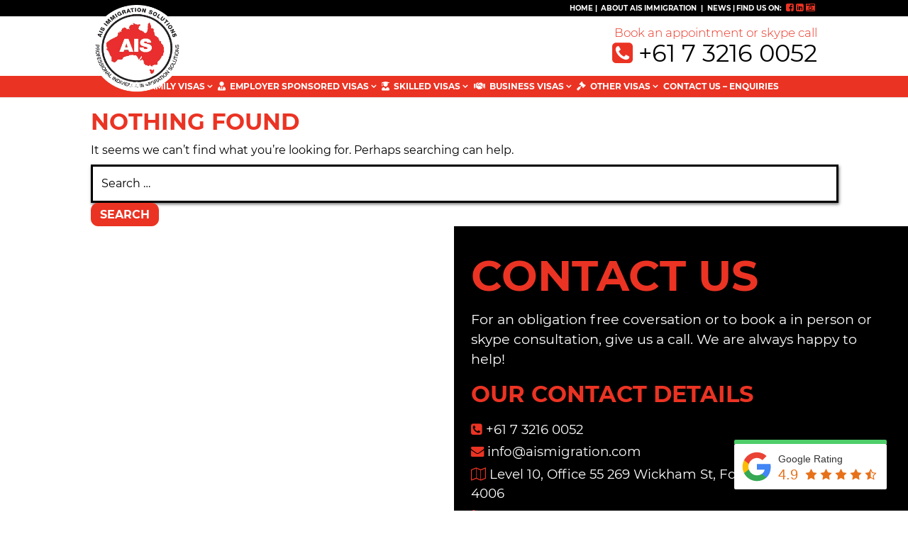

--- FILE ---
content_type: text/css
request_url: https://aismigration.com/content/themes/aisimmigrationsolutions/stylesheet.css?ver=6.5.7
body_size: 17706
content:
html{font-family:sans-serif;-webkit-text-size-adjust:100%;-ms-text-size-adjust:100%}body{margin:0}article,aside,details,figcaption,figure,footer,header,main,menu,nav,section,summary{display:block}audio,canvas,progress,video{display:inline-block;vertical-align:baseline}audio:not([controls]){display:none;height:0}[hidden],template{display:none}a{background-color:transparent}abbr[title]{border-bottom:1px dotted}b,strong{font-weight:700}dfn{font-style:italic}h1{margin:.67em 0}mark{background:#ff0;color:#000}small{font-size:80%}sub,sup{font-size:75%;line-height:0;position:relative;vertical-align:baseline}sup{top:-.5em}sub{bottom:-.25em}img{border:0}svg:not(:root){overflow:hidden}figure{margin:1em 40px}hr{box-sizing:content-box;height:0}code,kbd,pre,samp{font-family:monospace,monospace;font-size:1em}button,input,optgroup,select,textarea{color:inherit;font:inherit;margin:0}button{overflow:visible}button,select{text-transform:none}button,html input[type=button],input[type=reset],input[type=submit]{-webkit-appearance:button;cursor:pointer}button[disabled],html input[disabled]{cursor:default}button::-moz-focus-inner,input::-moz-focus-inner{border:0;padding:0}input{line-height:normal}input[type=checkbox],input[type=radio]{box-sizing:border-box;padding:0}input[type=number]::-webkit-inner-spin-button,input[type=number]::-webkit-outer-spin-button{height:auto}input[type=search]{-webkit-appearance:textfield;box-sizing:content-box}input[type=search]::-webkit-search-cancel-button,input[type=search]::-webkit-search-decoration{-webkit-appearance:none}fieldset{border:1px solid silver;margin:0 2px;padding:.35em .625em .75em}legend{border:0;padding:0}textarea{overflow:auto}optgroup{font-weight:700}table{border-collapse:collapse;border-spacing:0}td,th{padding:0}body,button,input,select,textarea{color:#404040;font-family:sans-serif;font-size:16px;font-size:1rem;line-height:1.5}h1,h2,h3,h4,h5,h6{clear:both}p{margin-bottom:1.5em}cite,dfn,em,i{font-style:italic}blockquote{margin:0 1.5em}address{margin:0 0 1.5em}pre{background:#eee;font-family:Courier\ 10 Pitch,Courier,monospace;line-height:1.6;margin-bottom:1.6em;max-width:100%;overflow:auto;padding:1.6em}code,kbd,pre,tt,var{font-size:15px;font-size:.9375rem}code,kbd,tt,var{font-family:Monaco,Consolas,Andale Mono,DejaVu Sans Mono,monospace}abbr,acronym{border-bottom:1px dotted #666;cursor:help}ins,mark{background:#fff9c0;text-decoration:none}big{font-size:125%}html{box-sizing:border-box}*,:after,:before{box-sizing:inherit}body{background:#fff}blockquote:after,blockquote:before,q:after,q:before{content:""}blockquote,q{quotes:"" ""}hr{background-color:#ccc;border:0;height:1px;margin-bottom:1.5em}ol,ul{margin:0 0 1.5em 3em}ul{list-style:disc}ol{list-style:decimal}li>ol,li>ul{margin-bottom:0;margin-left:1.5em}dt{font-weight:700}dd{margin:0 1.5em 1.5em}img{height:auto;max-width:100%}table{margin:0 0 1.5em;width:100%}button,input[type=button],input[type=reset],input[type=submit]{border:1px solid;border-color:#ccc #ccc #bbb;border-radius:3px;background:#e6e6e6;box-shadow:inset 0 1px 0 hsla(0,0%,100%,.5),inset 0 15px 17px hsla(0,0%,100%,.5),inset 0 -5px 12px rgba(0,0,0,.05);color:rgba(0,0,0,.8);font-size:12px;font-size:.75rem;line-height:1;padding:.6em 1em .4em;text-shadow:0 1px 0 hsla(0,0%,100%,.8)}button:hover,input[type=button]:hover,input[type=reset]:hover,input[type=submit]:hover{border-color:#ccc #bbb #aaa;box-shadow:inset 0 1px 0 hsla(0,0%,100%,.8),inset 0 15px 17px hsla(0,0%,100%,.8),inset 0 -5px 12px rgba(0,0,0,.02)}button:active,button:focus,input[type=button]:active,input[type=button]:focus,input[type=reset]:active,input[type=reset]:focus,input[type=submit]:active,input[type=submit]:focus{border-color:#aaa #bbb #bbb;box-shadow:inset 0 -1px 0 hsla(0,0%,100%,.5),inset 0 2px 5px rgba(0,0,0,.15)}input[type=color],input[type=date],input[type=datetime-local],input[type=datetime],input[type=email],input[type=month],input[type=number],input[type=password],input[type=range],input[type=search],input[type=tel],input[type=text],input[type=time],input[type=url],input[type=week],textarea{color:#666;border:1px solid #ccc;border-radius:3px}select{border:1px solid #ccc}input[type=color]:focus,input[type=date]:focus,input[type=datetime-local]:focus,input[type=datetime]:focus,input[type=email]:focus,input[type=month]:focus,input[type=number]:focus,input[type=password]:focus,input[type=range]:focus,input[type=search]:focus,input[type=tel]:focus,input[type=text]:focus,input[type=time]:focus,input[type=url]:focus,input[type=week]:focus,textarea:focus{color:#111}input[type=color],input[type=date],input[type=datetime-local],input[type=datetime],input[type=email],input[type=month],input[type=number],input[type=password],input[type=range],input[type=search],input[type=tel],input[type=text],input[type=time],input[type=url],input[type=week]{padding:3px}textarea{padding-left:3px}a{color:#4169e1}a:visited{color:purple}a:active,a:focus,a:hover{color:#191970}.main-navigation{clear:both;float:left;width:100%}.main-navigation li{float:left;position:relative}.main-navigation ul ul{box-shadow:0 3px 3px rgba(0,0,0,.2);float:left;position:absolute;top:1.5em;left:-999em;z-index:99999}.main-navigation ul ul ul{left:-999em}.main-navigation ul ul a{width:200px}.main-navigation ul li.focus>ul,.main-navigation ul li:hover>ul{left:auto}.main-navigation ul ul li.focus>ul,.main-navigation ul ul li:hover>ul{left:100%}@media screen and (min-width:37.5em){.menu-toggle{display:none}.main-navigation ul{display:block}}.screen-reader-text{clip:rect(1px,1px,1px,1px);position:absolute!important;height:1px;width:1px;overflow:hidden}.screen-reader-text:focus{background-color:#f1f1f1;border-radius:3px;box-shadow:0 0 2px 2px rgba(0,0,0,.6);clip:auto!important;color:#21759b;display:block;font-size:14px;font-size:.875rem;font-weight:700;height:auto;left:5px;line-height:normal;padding:15px 23px 14px;text-decoration:none;top:5px;width:auto;z-index:100000}#content[tabindex="-1"]:focus{outline:0}.alignleft{display:inline;float:left;margin-right:1.5em}.alignright{display:inline;float:right;margin-left:1.5em}.aligncenter{clear:both;display:block;margin-left:auto;margin-right:auto}.clear:after,.clear:before,.comment-content:after,.comment-content:before,.entry-content:after,.entry-content:before,.site-content:after,.site-content:before,.site-footer:after,.site-footer:before,.site-header:after,.site-header:before{content:"";display:table;table-layout:fixed}.clear:after,.comment-content:after,.entry-content:after,.site-content:after,.site-footer:after,.site-header:after{clear:both}.widget{margin:0 0 1.5em}.widget select{max-width:100%}.sticky{display:block}.hentry{margin:0 0 1.5em}.byline,.updated:not(.published){display:none}.group-blog .byline,.single .byline{display:inline}.entry-content,.entry-summary,.page-content{margin:1.5em 0 0}.page-links{clear:both;margin:0 0 1.5em}.archive .format-aside .entry-title,.blog .format-aside .entry-title{display:none}.comment-content a{word-wrap:break-word}.bypostauthor{display:block}.infinite-scroll.neverending .site-footer,.infinite-scroll .posts-navigation{display:none}.infinity-end.neverending .site-footer{display:block}.comment-content .wp-smiley,.entry-content .wp-smiley,.page-content .wp-smiley{border:none;margin-bottom:0;margin-top:0;padding:0}.wp-caption,embed,iframe,object{max-width:100%}.wp-caption{margin-bottom:1.5em}.wp-caption img[class*=wp-image-]{display:block;margin-left:auto;margin-right:auto}.wp-caption .wp-caption-text{margin:.8075em 0}.wp-caption-text{text-align:center}.gallery{margin-bottom:1.5em}.gallery-item{display:inline-block;text-align:center;vertical-align:top;width:100%}.gallery-columns-2 .gallery-item{max-width:50%}.gallery-columns-3 .gallery-item{max-width:33.33%}.gallery-columns-4 .gallery-item{max-width:25%}.gallery-columns-5 .gallery-item{max-width:20%}.gallery-columns-6 .gallery-item{max-width:16.66%}.gallery-columns-7 .gallery-item{max-width:14.28%}.gallery-columns-8 .gallery-item{max-width:12.5%}.gallery-columns-9 .gallery-item{max-width:11.11%}.gallery-caption{display:block}@font-face{font-family:fontawesome;src:url(fonts/fontawesome-webfont.ttf)}@font-face{font-family:fontawesome5;src:url(fonts/Font-Awesome-5-Free-Solid-900.otf)}@font-face{font-family:Montserrat;src:url(fonts/Montserrat-Regular.ttf)}@font-face{font-family:Montserrat;src:url(fonts/Montserrat-Italic.ttf);font-style:italic}@font-face{font-family:Montserrat;src:url(fonts/Montserrat-ExtraLight.ttf);font-weight:200}@font-face{font-family:Montserrat;src:url(fonts/Montserrat-ExtraLightItalic.ttf);font-weight:200;font-style:italic}@font-face{font-family:Montserrat;src:url(fonts/Montserrat-Light.ttf);font-weight:300}@font-face{font-family:Montserrat;src:url(fonts/Montserrat-LightItalic.ttf);font-weight:300;font-style:italic}@font-face{font-family:Montserrat;src:url(fonts/Montserrat-SemiBold.ttf);font-weight:600}@font-face{font-family:Montserrat;src:url(fonts/Montserrat-SemiBoldItalic.ttf);font-weight:600;font-style:italic}@font-face{font-family:Montserrat;src:url(fonts/Montserrat-Bold.ttf);font-weight:700}@font-face{font-family:Montserrat;src:url(fonts/Montserrat-BoldItalic.ttf);font-weight:700;font-style:italic}@font-face{font-family:Montserrat;src:url(fonts/Montserrat-Black.ttf);font-weight:900}@font-face{font-family:Montserrat;src:url(fonts/Montserrat-BlackItalic.ttf);font-weight:900;font-style:italic}.mfp-bg{z-index:1042;overflow:hidden;background:#0b0b0b;opacity:.8}.mfp-bg,.mfp-wrap{top:0;left:0;width:100%;height:100%;position:fixed}.mfp-wrap{z-index:1043;outline:none!important;-webkit-backface-visibility:hidden}.mfp-container{text-align:center;position:absolute;width:100%;height:100%;left:0;top:0;padding:0 8px;box-sizing:border-box}.mfp-container:before{content:"";display:inline-block;height:100%;vertical-align:middle}.mfp-align-top .mfp-container:before{display:none}.mfp-content{position:relative;display:inline-block;vertical-align:middle;margin:0 auto;text-align:left;z-index:1045}.mfp-ajax-holder .mfp-content,.mfp-inline-holder .mfp-content{width:100%;cursor:auto}.mfp-ajax-cur{cursor:progress}.mfp-zoom-out-cur,.mfp-zoom-out-cur .mfp-image-holder .mfp-close{cursor:zoom-out}.mfp-zoom{cursor:pointer;cursor:zoom-in}.mfp-auto-cursor .mfp-content{cursor:auto}.mfp-arrow,.mfp-close,.mfp-counter,.mfp-preloader{-webkit-user-select:none;-moz-user-select:none;-ms-user-select:none;user-select:none}.mfp-loading.mfp-figure{display:none}.mfp-hide{display:none!important}.mfp-preloader{color:#ccc;position:absolute;top:50%;width:auto;text-align:center;margin-top:-.8em;left:8px;right:8px;z-index:1044}.mfp-preloader a{color:#ccc}.mfp-preloader a:hover{color:#fff}.mfp-s-error .mfp-content,.mfp-s-ready .mfp-preloader{display:none}button.mfp-arrow,button.mfp-close,button:focus.mfp-arrow,button:focus.mfp-close,button:hover.mfp-arrow,button:hover.mfp-close{overflow:visible;cursor:pointer;background:transparent;border:0;-webkit-appearance:none;display:block;outline:none;z-index:1046;box-shadow:none;touch-action:manipulation}button::-moz-focus-inner,button:focus::-moz-focus-inner,button:hover::-moz-focus-inner{padding:0;border:0}.mfp-close{width:44px;height:44px;line-height:44px;position:absolute;right:0;top:0;text-decoration:none;text-align:center;opacity:.65;padding:0 0 18px 10px;color:#fff;font-style:normal;font-size:28px;font-family:Arial,Baskerville,monospace}.mfp-close:focus,.mfp-close:hover{opacity:1}.mfp-close:active{top:1px}.mfp-close-btn-in .mfp-close{color:#333}.mfp-iframe-holder .mfp-close,.mfp-image-holder .mfp-close{color:#fff;right:-6px;text-align:right;padding-right:6px;width:100%}.mfp-counter{position:absolute;top:0;right:0;color:#ccc;font-size:12px;line-height:18px;white-space:nowrap}.mfp-arrow{position:absolute;opacity:.65;margin:0;top:50%;margin-top:-55px;padding:0;width:90px;height:110px;-webkit-tap-highlight-color:transparent}.mfp-arrow:active{margin-top:-54px}.mfp-arrow:focus,.mfp-arrow:hover{opacity:1}.mfp-arrow:after,.mfp-arrow:before{content:"";display:block;width:0;height:0;position:absolute;left:0;top:0;margin-top:35px;margin-left:35px;border:medium inset transparent}.mfp-arrow:after{border-top-width:13px;border-bottom-width:13px;top:8px}.mfp-arrow:before{border-top-width:21px;border-bottom-width:21px;opacity:.7}.mfp-arrow-left{left:0}.mfp-arrow-left:after{border-right:17px solid #fff;margin-left:31px}.mfp-arrow-left:before{margin-left:25px;border-right:27px solid #3f3f3f}.mfp-arrow-right{right:0}.mfp-arrow-right:after{border-left:17px solid #fff;margin-left:39px}.mfp-arrow-right:before{border-left:27px solid #3f3f3f}.mfp-iframe-holder{padding-top:40px;padding-bottom:40px}.mfp-iframe-holder .mfp-content{line-height:0;width:100%;max-width:900px}.mfp-iframe-holder .mfp-close{top:-40px}.mfp-iframe-scaler{width:100%;height:0;overflow:hidden;padding-top:56.25%}.mfp-iframe-scaler iframe{position:absolute;display:block;top:0;left:0;width:100%;height:100%;box-shadow:0 0 8px rgba(0,0,0,.6);background:#000}img.mfp-img{width:auto;max-width:100%;height:auto;display:block;box-sizing:border-box;padding:40px 0;margin:0 auto}.mfp-figure,img.mfp-img{line-height:0}.mfp-figure:after{content:"";position:absolute;left:0;top:40px;bottom:40px;display:block;right:0;width:auto;height:auto;z-index:-1;box-shadow:0 0 8px rgba(0,0,0,.6);background:#444}.mfp-figure small{color:#bdbdbd;display:block;font-size:12px;line-height:14px}.mfp-figure figure{margin:0}.mfp-bottom-bar{margin-top:-36px;position:absolute;top:100%;left:0;width:100%;cursor:auto}.mfp-title{text-align:left;line-height:18px;color:#f3f3f3;word-wrap:break-word;padding-right:36px}.mfp-image-holder .mfp-content{max-width:100%}.mfp-gallery .mfp-image-holder .mfp-figure{cursor:pointer}@media screen and (max-height:300px),screen and (max-width:800px) and (orientation:landscape){.mfp-img-mobile .mfp-image-holder{padding-left:0;padding-right:0}.mfp-img-mobile img.mfp-img{padding:0}.mfp-img-mobile .mfp-figure:after{top:0;bottom:0}.mfp-img-mobile .mfp-figure small{display:inline;margin-left:5px}.mfp-img-mobile .mfp-bottom-bar{background:rgba(0,0,0,.6);bottom:0;margin:0;top:auto;padding:3px 5px;position:fixed;box-sizing:border-box}.mfp-img-mobile .mfp-bottom-bar:empty{padding:0}.mfp-img-mobile .mfp-counter{right:5px;top:3px}.mfp-img-mobile .mfp-close{top:0;right:0;width:35px;height:35px;line-height:35px;background:rgba(0,0,0,.6);position:fixed;text-align:center;padding:0}}@media (max-width:900px){.mfp-arrow{transform:scale(.75)}.mfp-arrow-left{transform-origin:0}.mfp-arrow-right{transform-origin:100%}.mfp-container{padding-left:6px;padding-right:6px}}.odometer.odometer-auto-theme,.odometer.odometer-theme-default{position:relative}.odometer.odometer-auto-theme .odometer-digit,.odometer.odometer-theme-default .odometer-digit{display:inline-block;vertical-align:middle;position:relative}.odometer.odometer-auto-theme .odometer-digit .odometer-digit-spacer,.odometer.odometer-theme-default .odometer-digit .odometer-digit-spacer{display:inline-block;vertical-align:middle;visibility:hidden}.odometer.odometer-auto-theme .odometer-digit .odometer-digit-inner,.odometer.odometer-theme-default .odometer-digit .odometer-digit-inner{text-align:left;display:block;position:absolute;top:0;left:0;right:0;bottom:0;overflow:hidden}.odometer.odometer-auto-theme .odometer-digit .odometer-ribbon,.odometer.odometer-theme-default .odometer-digit .odometer-ribbon{display:block}.odometer.odometer-auto-theme .odometer-digit .odometer-ribbon-inner,.odometer.odometer-theme-default .odometer-digit .odometer-ribbon-inner{display:block;-webkit-backface-visibility:hidden}.odometer.odometer-auto-theme .odometer-digit .odometer-value,.odometer.odometer-theme-default .odometer-digit .odometer-value{display:block;-webkit-transform:translateZ(0)}.odometer.odometer-auto-theme .odometer-digit .odometer-value.odometer-last-value,.odometer.odometer-theme-default .odometer-digit .odometer-value.odometer-last-value{position:absolute}.odometer.odometer-auto-theme.odometer-animating-up .odometer-ribbon-inner,.odometer.odometer-theme-default.odometer-animating-up .odometer-ribbon-inner{transition:transform 2s}.odometer.odometer-auto-theme.odometer-animating-down .odometer-ribbon-inner,.odometer.odometer-auto-theme.odometer-animating-up.odometer-animating .odometer-ribbon-inner,.odometer.odometer-theme-default.odometer-animating-down .odometer-ribbon-inner,.odometer.odometer-theme-default.odometer-animating-up.odometer-animating .odometer-ribbon-inner{transform:translateY(-100%)}.odometer.odometer-auto-theme.odometer-animating-down.odometer-animating .odometer-ribbon-inner,.odometer.odometer-theme-default.odometer-animating-down.odometer-animating .odometer-ribbon-inner{transition:transform 2s;transform:translateY(0)}.animated{animation-duration:1s;animation-fill-mode:both}.animated--infinite{animation-iteration-count:infinite}@keyframes a{0%,20%,53%,to{transition-timing-function:cubic-bezier(.215,.61,.355,1);transform:translateZ(0)}80%{transition-timing-function:cubic-bezier(.215,.61,.355,1);transform:translateZ(0) scaleY(.95)}40%,43%{transition-timing-function:cubic-bezier(.755,.05,.855,.06);transform:translate3d(0,-30px,0) scaleY(1.1)}70%{transition-timing-function:cubic-bezier(.755,.05,.855,.06);transform:translate3d(0,-15px,0) scaleY(1.05)}90%{transform:translate3d(0,-4px,0) scaleY(1.02)}}.bounce{animation-name:a;transform-origin:center bottom}@keyframes b{0%,50%,to{opacity:1}25%,75%{opacity:0}}.flash{animation-name:b}@keyframes c{0%{transform:scaleX(1)}50%{transform:scale3d(1.05,1.05,1.05)}to{transform:scaleX(1)}}.pulse{animation-name:c;animation-timing-function:ease-in-out}@keyframes d{0%{transform:scaleX(1)}30%{transform:scale3d(1.25,.75,1)}40%{transform:scale3d(.75,1.25,1)}50%{transform:scale3d(1.15,.85,1)}65%{transform:scale3d(.95,1.05,1)}75%{transform:scale3d(1.05,.95,1)}to{transform:scaleX(1)}}.rubberBand{animation-name:d}@keyframes e{0%,to{transform:translateZ(0)}10%,30%,50%,70%,90%{transform:translate3d(-10px,0,0)}20%,40%,60%,80%{transform:translate3d(10px,0,0)}}.shake{animation-name:e}@keyframes f{20%{transform:rotate(15deg)}40%{transform:rotate(-10deg)}60%{transform:rotate(5deg)}80%{transform:rotate(-5deg)}to{transform:rotate(0deg)}}.swing{transform-origin:top center;animation-name:f}@keyframes g{0%{transform:scaleX(1)}10%,20%{transform:scale3d(.9,.9,.9) rotate(-3deg)}30%,50%,70%,90%{transform:scale3d(1.1,1.1,1.1) rotate(3deg)}40%,60%,80%{transform:scale3d(1.1,1.1,1.1) rotate(-3deg)}to{transform:scaleX(1)}}.tada{animation-name:g}@keyframes h{0%{transform:none}15%{transform:translate3d(-25%,0,0) rotate(-5deg)}30%{transform:translate3d(20%,0,0) rotate(3deg)}45%{transform:translate3d(-15%,0,0) rotate(-3deg)}60%{transform:translate3d(10%,0,0) rotate(2deg)}75%{transform:translate3d(-5%,0,0) rotate(-1deg)}to{transform:none}}.wobble{animation-name:h}@keyframes i{0%,20%,40%,60%,80%,to{transition-timing-function:cubic-bezier(.215,.61,.355,1)}0%{opacity:0;transform:scale3d(.3,.3,.3)}20%{transform:scale3d(1.1,1.1,1.1)}40%{transform:scale3d(.9,.9,.9)}60%{opacity:1;transform:scale3d(1.03,1.03,1.03)}80%{transform:scale3d(.97,.97,.97)}to{opacity:1;transform:scaleX(1)}}.bounceIn{animation-name:i}@keyframes j{0%,60%,75%,90%,to{transition-timing-function:cubic-bezier(.215,.61,.355,1)}0%{opacity:0;transform:translate3d(0,-3000px,0) scaleY(5)}60%{opacity:1;transform:translate3d(0,25px,0) scaleY(.9)}75%{transform:translate3d(0,-10px,0) scaleY(.95)}90%{transform:translate3d(0,5px,0) scaleY(.985)}to{transform:none}}.bounceInDown{animation-name:j}@keyframes k{0%,60%,75%,90%,to{transition-timing-function:cubic-bezier(.215,.61,.355,1)}0%{opacity:0;transform:translate3d(-3000px,0,0) scaleX(3)}60%{opacity:1;transform:translate3d(25px,0,0) scaleX(1)}75%{transform:translate3d(-10px,0,0) scaleX(.98)}90%{transform:translate3d(5px,0,0) scaleX(.995)}to{transform:none}}.bounceInLeft{animation-name:k}@keyframes l{0%,60%,75%,90%,to{transition-timing-function:cubic-bezier(.215,.61,.355,1)}0%{opacity:0;transform:translate3d(3000px,0,0) scaleX(3)}60%{opacity:1;transform:translate3d(-25px,0,0) scaleX(1)}75%{transform:translate3d(10px,0,0) scaleX(.98)}90%{transform:translate3d(-5px,0,0) scaleX(.995)}to{transform:none}}.bounceInRight{animation-name:l}@keyframes m{0%,60%,75%,90%,to{transition-timing-function:cubic-bezier(.215,.61,.355,1)}0%{opacity:0;transform:translate3d(0,3000px,0) scaleY(5)}60%{opacity:1;transform:translate3d(0,-20px,0) scaleY(.9)}75%{transform:translate3d(0,10px,0) scaleY(.95)}90%{transform:translate3d(0,-5px,0) scaleY(.985)}to{transform:translateZ(0)}}.bounceInUp{animation-name:m}@keyframes n{20%{transform:scale3d(.9,.9,.9)}50%,55%{opacity:1;transform:scale3d(1.1,1.1,1.1)}to{opacity:0;transform:scale3d(.3,.3,.3)}}.bounceOut{animation-name:n}@keyframes o{20%{transform:translate3d(0,10px,0) scaleY(.985)}40%,45%{opacity:1;transform:translate3d(0,-20px,0) scaleY(.9)}to{opacity:0;transform:translate3d(0,2000px,0) scaleY(3)}}.bounceOutDown{animation-name:o}@keyframes p{20%{opacity:1;transform:translate3d(20px,0,0) scaleX(.9)}to{opacity:0;transform:translate3d(-2000px,0,0) scaleX(2)}}.bounceOutLeft{animation-name:p}@keyframes q{20%{opacity:1;transform:translate3d(-20px,0,0) scaleX(.9)}to{opacity:0;transform:translate3d(2000px,0,0) scaleX(2)}}.bounceOutRight{animation-name:q}@keyframes r{20%{transform:translate3d(0,-10px,0) scaleY(.985)}40%,45%{opacity:1;transform:translate3d(0,20px,0) scaleY(.9)}to{opacity:0;transform:translate3d(0,-2000px,0) scaleY(3)}}.bounceOutUp{animation-name:r}@keyframes s{0%{opacity:0}to{opacity:1}}.fadeIn{animation-name:s}@keyframes t{0%{opacity:0;transform:translate3d(0,-100%,0) scaleY(1.2)}to{opacity:1;transform:none}}.fadeInDown{animation-name:t}@keyframes u{0%{opacity:0;transform:translate3d(-100%,0,0) scaleX(1.2)}to{opacity:1;transform:none}}.fadeInLeft{animation-name:u}@keyframes v{0%{opacity:0;transform:translate3d(100%,0,0) scaleX(1.2)}to{opacity:1;transform:none}}.fadeInRight{animation-name:v}@keyframes w{0%{opacity:0;transform:translate3d(0,100%,0) scaleY(1.2)}to{opacity:1;transform:none}}.fadeInUp{animation-name:w}@keyframes x{0%{opacity:0;transform:translate3d(0,-2000px,0) scaleY(3)}to{opacity:1;transform:none}}.fadeInDownBig{animation-name:x}@keyframes y{0%{opacity:0;transform:translate3d(-2000px,0,0) scaleX(2)}to{opacity:1;transform:none}}.fadeInLeftBig{animation-name:y}@keyframes z{0%{opacity:0;transform:translate3d(2000px,0,0) scaleX(2)}to{opacity:1;transform:none}}.fadeInRightBig{animation-name:z}@keyframes A{0%{opacity:0;transform:translate3d(0,2000px,0) scaleY(3)}to{opacity:1;transform:none}}.fadeInUpBig{animation-name:A}@keyframes B{0%{opacity:1}to{opacity:0}}.fadeOut{animation-name:B}@keyframes C{0%{opacity:1}to{opacity:0;transform:translate3d(0,100%,0)}}.fadeOutDown{animation-name:C}@keyframes D{0%{opacity:1}to{opacity:0;transform:translate3d(-100%,0,0)}}.fadeOutLeft{animation-name:D}@keyframes E{0%{opacity:1}to{opacity:0;transform:translate3d(100%,0,0)}}.fadeOutRight{animation-name:E}@keyframes F{0%{opacity:1}to{opacity:0;transform:translate3d(0,-100%,0)}}.fadeOutUp{animation-name:F}@keyframes G{0%{opacity:1}to{opacity:0;transform:translate3d(0,2000px,0)}}.fadeOutDownBig{animation-name:G}@keyframes H{0%{opacity:1}to{opacity:0;transform:translate3d(-2000px,0,0)}}.fadeOutLeftBig{animation-name:H}@keyframes I{0%{opacity:1}to{opacity:0;transform:translate3d(2000px,0,0)}}.fadeOutRightBig{animation-name:I}@keyframes J{0%{opacity:1}to{opacity:0;transform:translate3d(0,-2000px,0)}}.fadeOutUpBig{animation-name:J}@keyframes K{0%{transform:perspective(400px) rotateY(-1turn);animation-timing-function:ease-out}40%{transform:perspective(400px) translateZ(150px) rotateY(-190deg);animation-timing-function:ease-out}50%{transform:perspective(400px) translateZ(150px) rotateY(-170deg);animation-timing-function:ease-in}80%{transform:perspective(400px) scale3d(.95,.95,.95);animation-timing-function:ease-in}to{transform:perspective(400px);animation-timing-function:ease-in}}.animated.flip{-webkit-backface-visibility:visible;backface-visibility:visible;animation-name:K}@keyframes L{0%{transform:perspective(400px) rotateX(90deg);transition-timing-function:ease-in;opacity:0}40%{transform:perspective(400px) rotateX(-20deg);transition-timing-function:ease-in}60%{transform:perspective(400px) rotateX(10deg);opacity:1}80%{transform:perspective(400px) rotateX(-5deg)}to{transform:perspective(400px)}}.flipInX{-webkit-backface-visibility:visible!important;backface-visibility:visible!important;animation-name:L}@keyframes M{0%{transform:perspective(400px) rotateY(90deg);transition-timing-function:ease-in;opacity:0}40%{transform:perspective(400px) rotateY(-20deg);transition-timing-function:ease-in}60%{transform:perspective(400px) rotateY(10deg);opacity:1}80%{transform:perspective(400px) rotateY(-5deg)}to{transform:perspective(400px)}}.flipInY{-webkit-backface-visibility:visible!important;backface-visibility:visible!important;animation-name:M}@keyframes N{0%{transform:perspective(400px)}30%{transform:perspective(400px) rotateX(-20deg);opacity:1}to{transform:perspective(400px) rotateX(90deg);opacity:0}}.flipOutX{animation-name:N;-webkit-backface-visibility:visible!important;backface-visibility:visible!important}@keyframes O{0%{transform:perspective(400px)}30%{transform:perspective(400px) rotateY(-15deg);opacity:1}to{transform:perspective(400px) rotateY(90deg);opacity:0}}.flipOutY{-webkit-backface-visibility:visible!important;backface-visibility:visible!important;animation-name:O}@keyframes P{0%{transform:translate3d(100%,0,0) skewX(-30deg);opacity:0}60%{transform:skewX(20deg);opacity:1}80%{transform:skewX(-5deg);opacity:1}to{transform:none;opacity:1}}.lightSpeedIn{animation-name:P;animation-timing-function:ease-out}@keyframes Q{0%{opacity:1}to{transform:translate3d(100%,0,0) skewX(30deg);opacity:0}}.lightSpeedOut{animation-name:Q;animation-timing-function:ease-in}@keyframes R{0%{transform-origin:center;transform:rotate(-200deg);opacity:0}to{transform-origin:center;transform:none;opacity:1}}.rotateIn{animation-name:R}@keyframes S{0%{transform-origin:left bottom;transform:rotate(-45deg);opacity:0}to{transform-origin:left bottom;transform:none;opacity:1}}.rotateInDownLeft{animation-name:S}@keyframes T{0%{transform-origin:right bottom;transform:rotate(45deg);opacity:0}to{transform-origin:right bottom;transform:none;opacity:1}}.rotateInDownRight{animation-name:T}@keyframes U{0%{transform-origin:left bottom;transform:rotate(45deg);opacity:0}to{transform-origin:left bottom;transform:none;opacity:1}}.rotateInUpLeft{animation-name:U}@keyframes V{0%{transform-origin:right bottom;transform:rotate(-90deg);opacity:0}to{transform-origin:right bottom;transform:none;opacity:1}}.rotateInUpRight{animation-name:V}@keyframes W{0%{transform-origin:center;opacity:1}to{transform-origin:center;transform:rotate(200deg);opacity:0}}.rotateOut{animation-name:W}@keyframes X{0%{transform-origin:left bottom;opacity:1}to{transform-origin:left bottom;transform:rotate(45deg);opacity:0}}.rotateOutDownLeft{animation-name:X}@keyframes Y{0%{transform-origin:right bottom;opacity:1}to{transform-origin:right bottom;transform:rotate(-45deg);opacity:0}}.rotateOutDownRight{animation-name:Y}@keyframes Z{0%{transform-origin:left bottom;opacity:1}to{transform-origin:left bottom;transform:rotate(-45deg);opacity:0}}.rotateOutUpLeft{animation-name:Z}@keyframes ab{0%{transform-origin:right bottom;opacity:1}to{transform-origin:right bottom;transform:rotate(90deg);opacity:0}}.rotateOutUpRight{animation-name:ab}@keyframes bb{0%{transform-origin:top left;animation-timing-function:ease-in-out}20%,60%{transform:rotate(80deg);transform-origin:top left;animation-timing-function:ease-in-out}40%,80%{transform:rotate(60deg);transform-origin:top left;animation-timing-function:ease-in-out;opacity:1}to{transform:translate3d(0,700px,0);opacity:0}}.hinge{animation-name:bb}@keyframes cb{0%{opacity:0;transform:translate3d(-100%,0,0) rotate(-120deg)}to{opacity:1;transform:none}}.rollIn{animation-name:cb}@keyframes db{0%{opacity:1}to{opacity:0;transform:translate3d(100%,0,0) rotate(120deg)}}.rollOut{animation-name:db}@keyframes eb{0%{opacity:0;transform:scale3d(.3,.3,.3)}50%{opacity:1}}.zoomIn{animation-name:eb}@keyframes fb{0%{opacity:0;transform:scale3d(.1,.1,.1) translate3d(0,-1000px,0);animation-timing-function:cubic-bezier(.55,.055,.675,.19)}60%{opacity:1;transform:scale3d(.475,.475,.475) translate3d(0,60px,0);animation-timing-function:cubic-bezier(.175,.885,.32,1)}}.zoomInDown{animation-name:fb}@keyframes gb{0%{opacity:0;transform:scale3d(.1,.1,.1) translate3d(-1000px,0,0);animation-timing-function:cubic-bezier(.55,.055,.675,.19)}60%{opacity:1;transform:scale3d(.475,.475,.475) translate3d(10px,0,0);animation-timing-function:cubic-bezier(.175,.885,.32,1)}}.zoomInLeft{animation-name:gb}@keyframes hb{0%{opacity:0;transform:scale3d(.1,.1,.1) translate3d(1000px,0,0);animation-timing-function:cubic-bezier(.55,.055,.675,.19)}60%{opacity:1;transform:scale3d(.475,.475,.475) translate3d(-10px,0,0);animation-timing-function:cubic-bezier(.175,.885,.32,1)}}.zoomInRight{animation-name:hb}@keyframes ib{0%{opacity:0;transform:scale3d(.1,.1,.1) translate3d(0,1000px,0);animation-timing-function:cubic-bezier(.55,.055,.675,.19)}60%{opacity:1;transform:scale3d(.475,.475,.475) translate3d(0,-60px,0);animation-timing-function:cubic-bezier(.175,.885,.32,1)}}.zoomInUp{animation-name:ib}@keyframes jb{0%{opacity:1}50%{opacity:0;transform:scale3d(.3,.3,.3)}to{opacity:0}}.zoomOut{animation-name:jb}@keyframes kb{40%{opacity:1;transform:scale3d(.475,.475,.475) translate3d(0,-60px,0);animation-timing-function:cubic-bezier(.55,.055,.675,.19)}to{opacity:0;transform:scale3d(.1,.1,.1) translate3d(0,2000px,0);transform-origin:center bottom;animation-timing-function:cubic-bezier(.175,.885,.32,1)}}.zoomOutDown{animation-name:kb}@keyframes lb{40%{opacity:1;transform:scale3d(.475,.475,.475) translate3d(42px,0,0)}to{opacity:0;transform:scale(.1) translate3d(-2000px,0,0);transform-origin:left center}}.zoomOutLeft{animation-name:lb}@keyframes mb{40%{opacity:1;transform:scale3d(.475,.475,.475) translate3d(-42px,0,0)}to{opacity:0;transform:scale(.1) translate3d(2000px,0,0);transform-origin:right center}}.zoomOutRight{animation-name:mb}@keyframes nb{40%{opacity:1;transform:scale3d(.475,.475,.475) translate3d(0,60px,0);animation-timing-function:cubic-bezier(.55,.055,.675,.19)}to{opacity:0;transform:scale3d(.1,.1,.1) translate3d(0,-2000px,0);transform-origin:center bottom;animation-timing-function:cubic-bezier(.175,.885,.32,1)}}.zoomOutUp{animation-name:nb}#copyright>div,#masthead .header-middle>div,#masthead .site-topbar>div,#services-commercial>div,.counter.section>div,.credentials.section>div,.cta.section>div,.featured-category>div,.featured.section .slider .slides>*>div:last-of-type,.featured.section .slider ol,.featured.section .slider ul,.gallery.section>div,.gallery.section article .entry-footer,.gallery.section article .entry-header,.introduction.section>div,.main-navigation>div,.reviews.section>div,.services-featured-caption.section>div,.services-featured.section>div,body.home .services.section>div,body:not(.home) #content #primary .container-small>div,body:not(.home) #content #primary .content-header.has_post_thumbnail>div,body:not(.home) #content #primary .fullwidth_col_wrapper:not(.content_fullwidth).container-default>div,body:not(.home) #content #primary .fullwidth_col_wrapper:not(.content_fullwidth).container-narrow>div,body:not(.home) #content #primary.mobile .fullwidth_col_wrapper:not(.content_fullwidth).container-default>div,body:not(.home) #content>div{max-width:64em;margin-left:auto;margin-right:auto;width:94.28571%}#copyright>div:after,#masthead .header-middle>div:after,#masthead .site-topbar>div:after,#services-commercial>div:after,.counter.section>div:after,.credentials.section>div:after,.cta.section>div:after,.featured-category>div:after,.featured.section .slider .slides>*>div:last-of-type:after,.featured.section .slider ol:after,.featured.section .slider ul:after,.gallery.section>div:after,.gallery.section article .entry-footer:after,.gallery.section article .entry-header:after,.introduction.section>div:after,.main-navigation>div:after,.reviews.section>div:after,.services-featured-caption.section>div:after,.services-featured.section>div:after,body.home .services.section>div:after,body:not(.home) #content #primary .container-small>div:after,body:not(.home) #content #primary .content-header.has_post_thumbnail>div:after,body:not(.home) #content #primary .fullwidth_col_wrapper:not(.content_fullwidth).container-default>div:after,body:not(.home) #content #primary .fullwidth_col_wrapper:not(.content_fullwidth).container-narrow>div:after,body:not(.home) #content #primary.mobile .fullwidth_col_wrapper:not(.content_fullwidth).container-default>div:after,body:not(.home) #content>div:after{content:" ";display:block;clear:both}#masthead .header-middle .site-branding .site-description,#masthead .header-middle .site-branding .site-title,.featured.section .slider ul li a span,.gallery.section article .entry-footer .cat-links,.gallery.section article .entry-footer .edit-link,.gallery.section article .entry-header .entry-meta,.gallery.section article .entry-header .entry-title,.introduction.section article .entry-footer .toggle span,.map.section .section-header .section-title,.menu-toggle span,.reviews.section .slider ul li a span,.slider ul li a .slider ul li a span,.wpcf7 .screen-reader-response,.wpcf7 label{clip:rect(1px,1px,1px,1px);position:absolute!important;height:1px;width:1px;overflow:hidden}#masthead .header-middle .site-branding .site-description:focus,#masthead .header-middle .site-branding .site-title:focus,.featured.section .slider ul li a span:focus,.gallery.section article .entry-footer .cat-links:focus,.gallery.section article .entry-footer .edit-link:focus,.gallery.section article .entry-header .entry-meta:focus,.gallery.section article .entry-header .entry-title:focus,.introduction.section article .entry-footer .toggle span:focus,.map.section .section-header .section-title:focus,.menu-toggle span:focus,.reviews.section .slider ul li a span:focus,.slider ul li a .slider ul li a span:focus,.wpcf7 .screen-reader-response:focus,.wpcf7 label:focus{background-color:#000;border-radius:3px;box-shadow:0 0 2px 2px rgba(0,0,0,.6);clip:auto!important;color:#fff;display:block;font-size:14px;font-size:.875rem;font-weight:700;height:auto;left:5px;line-height:normal;padding:15px 23px 14px;text-decoration:none;top:5px;width:auto;z-index:100000}body,html{overflow-x:hidden}body,button,input,select,textarea{font-family:Montserrat,sans-serif;font-weight:400;color:#000}h1,h2,h3,h4,h5,h6{font-weight:700;margin:.5em 0;line-height:1.25}h1{font-size:2em}h2{font-size:1.68em}h3{font-size:1.5em}h4{font-size:1.35em}p{margin:.5em 0}#masthead{position:fixed;z-index:10;right:0;left:0;top:0;box-shadow:0 1px 0 rgba(0,0,0,.1);background-color:#fff}#masthead.headroom{transition:transform .2s linear}#masthead.headroom--pinned,#masthead.headroom--pinned .site-branding .site-logo img{transform:translateY(0)}#masthead.headroom--unpinned{transform:translateY(-100%)}#masthead.headroom--unpinned .site-branding .site-logo img{transform:translateY(-35%)}#masthead+#content{margin-top:8.5em}@media (max-width:56.24em){#masthead+#content{margin-top:6em}}#masthead>div{position:relative}#masthead .site-topbar{background-color:#000;padding:.25em 0}@media (max-width:56.24em){#masthead .site-topbar{display:none}}#masthead .site-topbar #site-navigation-top{float:right;display:inline;font-size:.625em}#masthead .site-topbar #site-navigation-top>div{display:inline}#masthead .site-topbar #site-navigation-top ul{position:relative;z-index:999;display:inline;list-style:none;margin:0;padding:0}#masthead .site-topbar #site-navigation-top ul:not(.sub-menu)>li{display:inline-block;position:relative}#masthead .site-topbar #site-navigation-top ul:not(.sub-menu)>li:after{content:"|";color:#fff;display:inline-block;margin:0 .25em 0 .3em;font-weight:700}#masthead .site-topbar #site-navigation-top ul a{font-weight:700;text-transform:uppercase}#masthead .site-topbar #site-navigation-top ul ul{box-shadow:none;float:none;position:inherit;top:inherit;left:inherit;z-index:inherit;min-width:15em;position:absolute;display:none;padding:.75em;text-align:left;background-color:#000}#masthead .site-topbar #site-navigation-top ul ul li{padding:.25em}#masthead .site-topbar #site-navigation-top ul li.focus>ul,#masthead .site-topbar #site-navigation-top ul li:hover>ul{left:-.75em;display:block}#masthead .site-topbar .site-socials{float:right;font-size:.625em}#masthead .site-topbar .site-socials .label-socials{color:#fff;font-weight:700;margin-right:.25em}#masthead .site-topbar .site-socials a.social-media-network{font-size:1.25em;line-height:1}#masthead .site-topbar .site-socials a.social-media-network span{display:none}#masthead .header-middle{overflow:hidden}#masthead .header-middle .site-branding{width:50%;float:left;margin:.25em 0;height:4.75em;display:flex;align-items:center}@media (max-width:56.24em){#masthead .header-middle .site-branding{height:3.75em}}#masthead .header-middle .site-branding .site-logo{display:flex;align-items:flex-start;justify-content:center;flex-direction:column;height:100%}#masthead .header-middle .site-branding .site-logo img{position:absolute;top:.15em;max-height:5.75em;width:auto;transition:transform .2s linear}@media (min-width:56.25em){#masthead .header-middle .site-branding .site-logo img{max-height:7.85em;top:.425em}}#masthead .header-middle .site-branding .site-description{margin:0}#masthead .header-middle .site-contact{width:50%;float:right;text-align:right;padding-top:0;display:flex;flex-direction:column;align-items:flex-end;justify-content:center;height:5.25em}@media (max-width:56.24em){#masthead .header-middle .site-contact{height:4.29em}}@media (min-width:56.25em){#masthead .header-middle .site-contact>div{font-size:.9em}}#masthead .header-middle .site-contact .label-contact{font-size:1.175em;font-weight:300;line-height:1.15;color:#eb3323;display:none}@media (min-width:56.25em) and (max-width:63.99em){#masthead .header-middle .site-contact .label-contact{font-size:.97em}}@media (min-width:56.25em){#masthead .header-middle .site-contact .label-contact{display:block}}#masthead .header-middle .site-contact a.phone{font-size:1em;font-weight:400;color:#000;margin:0;line-height:1.15}@media (min-width:56.25em) and (max-width:63.99em){#masthead .header-middle .site-contact a.phone{font-size:1.95em}}@media (min-width:64em){#masthead .header-middle .site-contact a.phone{font-size:2.35em}}#masthead .header-middle .site-contact a.phone:before{color:#eb3323;content:"\f098"}@media (min-width:64em){body.sidebar #content #primary{width:100%;float:left;margin-left:0;margin-right:0}}body.sidebar #content #primary.mobile{width:100%;float:left;margin-left:0;margin-right:0}@media (min-width:64em){body.sidebar #content #primary.mobile .site-main{max-width:50em!important;margin-right:auto;margin-left:auto;display:block}}body:not(.home) #content #primary.mobile{width:100%;float:left;margin-left:0;margin-right:0}@media (min-width:64em){body:not(.home) #content #primary.mobile .site-main{max-width:50em!important;margin-right:auto;margin-left:auto;display:block}}@media (min-width:64em){body:not(.home) #content #primary.mobile .content-header.has_post_thumbnail{left:50%;right:50%}}@media (min-width:64em){body:not(.home) #content #primary.mobile .content-header.has_post_thumbnail>div{max-width:50em!important}}body:not(.home) #content #primary.mobile .fullwidth_col_wrapper{overflow:hidden}body:not(.home) #content #primary.mobile .fullwidth_col_wrapper:not(.content_fullwidth).container-default{max-width:unset}body:not(.home) #content #primary.mobile .fullwidth_col_wrapper:not(.content_fullwidth).container-default>div{max-width:50em!important}@media (min-width:64em){body:not(.home) #content #primary.mobile #visa-eligibility h2{font-size:2.5em}}body:not(.home) #content #primary .content-header{position:relative;margin-bottom:1.5em}body:not(.home) #content #primary .content-header.no_post_thumbnail{margin:2.5em 0 1.5em}body:not(.home) #content #primary .content-header.no_post_thumbnail .entry-header{position:relative;display:inline-block;bottom:0}body:not(.home) #content #primary .content-header.has_post_thumbnail{width:101vw;max-width:101vw;left:50%;right:50%;margin:0 -50vw 1.5em;overflow:hidden;position:relative;height:calc(60vh - 7.5em);background-repeat:no-repeat;background-size:cover;background-position:center 45%}@media (min-width:64em){body:not(.home) #content #primary .content-header.has_post_thumbnail{left:50%;right:50%}}@media (max-height:30em) and (min-width:56.25em){body:not(.home) #content #primary .content-header.has_post_thumbnail{height:calc(100vh - 7.5em)!important}}@media (max-height:30em) and (max-width:56.24em){body:not(.home) #content #primary .content-header.has_post_thumbnail{height:calc(100vh - 6em)!important}}body:not(.home) #content #primary .content-header.has_post_thumbnail>div{position:relative;height:100%}body:not(.home) #content #primary .content-header .entry-header{position:absolute;bottom:3em;left:0;background-color:#eb3323;padding:1.1em 1em 1.25em;line-height:1;z-index:1}@media (min-width:30em) and (max-width:47.99em){body:not(.home) #content #primary .content-header .entry-header{font-size:.85em}}@media (max-width:29.99em){body:not(.home) #content #primary .content-header .entry-header{font-size:.7em}}body:not(.home) #content #primary .content-header .entry-header .entry-title{color:#fff;font-size:1.68em;font-weight:700;text-transform:uppercase}@media (min-width:48em){body:not(.home) #content #primary .content-header .entry-header .entry-title{font-size:1.85em}}body:not(.home) #content #primary .content-header .entry-image{display:none;overflow:hidden;position:relative;width:100vw;height:calc(100vh - 7.5em);max-width:100vw;left:50%;right:50%;margin:0 -50vw;background-repeat:no-repeat;background-size:cover;background-position:center 15%}@media (min-width:64em){body:not(.home) #content #primary .content-header .entry-image{left:50%;right:50%;width:100vw;max-width:100vw}}body:not(.home) #content #primary .content-header .entry-image img{width:100%;display:none}@media (min-width:56.25em){body:not(.home) #content #primary .content-header .entry-image img{position:absolute;z-index:-999}}body:not(.home) #content #primary article.type-page:last-of-type{margin-bottom:0}body:not(.home) #content #primary article.type-page:last-of-type .entry-content>p{margin:0}@media (min-width:48em){body:not(.home) #content #primary .content-middle>div{display:flex;align-items:center}}@media (min-width:64em){body:not(.home) #content #primary .content-middle-medium>div{display:flex;align-items:center}}@media (min-width:48em){body:not(.home) #content #primary .content-bottom>div{display:flex;align-items:flex-end}}body:not(.home) #content #primary .container-small>div{max-width:48em;margin-left:auto;margin-right:auto}body:not(.home) #content #primary .fullwidth_col_wrapper{overflow:hidden}body:not(.home) #content #primary .fullwidth_col_wrapper .entry-image{display:none}body:not(.home) #content #primary .fullwidth_col_wrapper:not(.content_fullwidth).container-default,body:not(.home) #content #primary .fullwidth_col_wrapper:not(.content_fullwidth).container-narrow{max-width:unset}body:not(.home) #content #primary .fullwidth_col_wrapper:not(.content_fullwidth).container-narrow>div{max-width:48em;margin-left:auto;margin-right:auto}@media (min-width:56.25em){body:not(.home) #content #primary .fullwidth_col_wrapper:not(.content_fullwidth).container-narrow>div{width:50vw}}@media (min-width:48em) and (max-width:56.24em){body:not(.home) #content #primary .fullwidth_col_wrapper:not(.content_fullwidth).container-narrow>div{width:61.5vw}}body:not(.home) #content #primary .fullwidth_col_wrapper.content_fullwidth{position:relative;overflow:hidden;padding:0}body:not(.home) #content #primary .fullwidth_col_wrapper.content_fullwidth>div{overflow:hidden}body:not(.home) #content #primary .fullwidth_col_wrapper.content_fullwidth.container-default,body:not(.home) #content #primary .fullwidth_col_wrapper.content_fullwidth.container-narrow{max-width:unset}body:not(.home) #content #primary .fullwidth_col_wrapper.bg-small-right{background-size:30%!important;background-position:95% bottom!important}body:not(.home) #content #primary .fullwidth_col_wrapper.bg-small-right-center{background-size:30%!important;background-position:95% 50%!important}body:not(.home) #content #primary .fullwidth_col_wrapper.bg-small-left{background-size:30%!important;background-position:5% bottom!important}body:not(.home) #content #primary .fullwidth_col_wrapper.bg-small-left-center{background-size:30%!important;background-position:5% 50%!important}@media (min-width:48em) and (max-width:79.99em){body:not(.home) #content #primary .fullwidth_col_wrapper.bg-small-tran{background-size:30%!important;background-position:100%!important}}@media (max-width:47.99em){body:not(.home) #content #primary .fullwidth_col_wrapper.bg-small-tran,body:not(.home) #content #primary .fullwidth_col_wrapper.bg-small-tran-unset{background:transparent!important}}@media (min-width:48em) and (max-width:79.99em){body:not(.home) #content #primary .fullwidth_col_wrapper.bg-small-tran-right-bottom{background-size:30%!important;background-position:85% 100%!important}}@media (max-width:47.99em){body:not(.home) #content #primary .fullwidth_col_wrapper.bg-small-tran-right-bottom{background:transparent!important}}body:not(.home) #content #primary .fullwidth_col_wrapper.bg-small-100{background-size:100%!important;background-position:100% bottom!important}body:not(.home) #content #primary .fullwidth_col_wrapper.overlay-bg{background-blend-mode:overlay}body:not(.home) #content #primary .fullwidth_col_wrapper.content-left{background-size:24%!important;background-position:95% bottom!important}@media (min-width:48em){body:not(.home) #content #primary .fullwidth_col_wrapper.content-left>div>div{max-width:36em;float:left}}@media (min-width:64em){body:not(.home) #content #primary .fullwidth_col_wrapper.content-left{background-size:24%!important;background-position:90% bottom!important}}@media (min-width:48em){body:not(.home) #content #primary .fullwidth_col_wrapper.content-right>div>div{max-width:36em;float:right}}body:not(.home) #content #primary article{position:relative;z-index:1}body:not(.home) #content #primary h1,body:not(.home) #content #primary h2,body:not(.home) #content #primary h3,body:not(.home) #content #primary h4{margin:.5em 0 .25em;color:#eb3323}@media (max-width:47.99em){body:not(.home) #content #primary h1{font-size:1.68em}}@media (max-width:47.99em){body:not(.home) #content #primary h2{font-size:1.5em}}@media (max-width:47.99em){body:not(.home) #content #primary h3{font-size:1.4em}}body:not(.home) #content #primary ol,body:not(.home) #content #primary ul{margin:0}body:not(.home) #content #primary ol li,body:not(.home) #content #primary ul li{margin:.25em 0}body:not(.home) #content #primary a{color:#eb3323}body:not(.home) #content #primary a.contact-detail{color:inherit}body:not(.home) #content #primary em{font-size:1.15em;font-weight:300;line-height:1.15;color:#eb3323}@media (min-width:56.25em){body:not(.home) #content #primary em{font-size:1.45em}}body:not(.home) #content #primary strong{color:#eb3323}body:not(.home) #content #primary .table-scroll-x{overflow-x:auto!important}body:not(.home) #content #primary table{margin-top:1em}body:not(.home) #content #primary table.table-style-1 tr th{width:50%;background-color:#000;color:#eb3323;border:1px solid #000;font-size:1em;text-align:left;padding:.25em .5em .1em;vertical-align:top;font-weight:700;text-transform:uppercase;line-height:1.15}@media (min-width:48em) and (max-width:63.99em){body:not(.home) #content #primary table.table-style-1 tr th{font-size:1.25em}}@media (min-width:64em){body:not(.home) #content #primary table.table-style-1 tr th{font-size:1.75em}}body:not(.home) #content #primary table.table-style-1 tr td{width:50%;border:1px solid #000;padding:.5em;vertical-align:top}body:not(.home) #content #primary table.table-style-2 tr th{width:50%;background-color:#000;color:#eb3323;border:1px solid #000;font-size:1em;text-align:center;padding:.25em .5em .1em;vertical-align:top;font-weight:700;text-transform:uppercase;line-height:1.15}@media (min-width:48em) and (max-width:63.99em){body:not(.home) #content #primary table.table-style-2 tr th{font-size:1.25em}}@media (min-width:64em){body:not(.home) #content #primary table.table-style-2 tr th{font-size:1.85em}}body:not(.home) #content #primary table.table-style-2 tr td{width:50%;border:1px solid #000;padding:.5em;vertical-align:top;line-height:1.15}body:not(.home) #content #primary table.table-style-2 tr:nth-of-type(2n) td{background-color:#fbd6d3}body:not(.home) #content #primary table.table-style-2.column-3 tr th{width:33%;font-size:1.38em;padding-top:.5em;padding-bottom:.25em}body:not(.home) #content #primary table.table-style-2.column-3 tr td{width:33%}body:not(.home) #content #primary table.table-style-2.text-middle tr td,body:not(.home) #content #primary table.table-style-2.text-middle tr th{vertical-align:middle}body:not(.home) #content #primary table.title-small tr th{line-height:1.15}@media (min-width:64em){body:not(.home) #content #primary table.title-small tr th{font-size:1.65em}}body:not(.home) #content #primary table.title-small-2 tr th{line-height:1.15;padding:.5em .5em .25em}@media (min-width:64em){body:not(.home) #content #primary table.title-small-2 tr th{font-size:1.45em}}body:not(.home) #content #primary table em{font-size:1.25em}body:not(.home) #content #primary table.table-col-auto tr td:first-of-type,body:not(.home) #content #primary table.table-col-auto tr th:first-of-type{width:70%}body:not(.home) #content #primary table.table-col-auto-left tr td:first-of-type,body:not(.home) #content #primary table.table-col-auto-left tr th:first-of-type,body:not(.home) #content #primary table.table-col-auto tr td:nth-of-type(2n),body:not(.home) #content #primary table.table-col-auto tr th:nth-of-type(2n){width:30%}body:not(.home) #content #primary table.table-col-auto-left tr td:nth-of-type(2n),body:not(.home) #content #primary table.table-col-auto-left tr th:nth-of-type(2n){width:70%}body:not(.home) #content #primary table.column-3-width-auto tr th:first-of-type{width:20%}body:not(.home) #content #primary table.column-3-width-auto tr th:nth-of-type(2n){width:60%}body:not(.home) #content #primary table.column-3-width-auto tr td:first-of-type,body:not(.home) #content #primary table.column-3-width-auto tr th:nth-of-type(3n){width:20%}body:not(.home) #content #primary table.column-3-width-auto tr td:nth-of-type(2n){width:60%}body:not(.home) #content #primary table.column-3-width-auto tr td:nth-of-type(3n){width:20%}body:not(.home) #content #primary table.column-5 tr th{width:20%;font-size:1.65em;padding-top:.25em;padding-bottom:0}body:not(.home) #content #primary table.column-5 tr td{width:20%}body:not(.home) #content #primary h1,body:not(.home) #content #primary h2{text-transform:uppercase}body:not(.home) #content #primary .row{overflow:hidden}body:not(.home) #content #primary .red-text{color:#eb3323}body:not(.home) #content #primary .big-text{font-size:1em}@media (min-width:48em){body:not(.home) #content #primary .big-text{font-size:1.25em}}body:not(.home) #content #primary .soft-red-text{color:#e64b2e}body:not(.home) #content #primary .text-uppercase{text-transform:uppercase}body:not(.home) #content #primary .padding-small{padding-top:1em!important;padding-bottom:1.5em!important}body:not(.home) #content #primary .padding-top-small{padding-top:1.5em!important}body:not(.home) #content #primary .padding-bottom-small{padding-bottom:1.5em!important}body:not(.home) #content #primary .padding-side-small{padding-left:1.5em!important;padding-right:1.5em!important}body:not(.home) #content #primary .padding-medium{padding-top:2.5em!important;padding-bottom:2em!important}@media (min-width:48em){body:not(.home) #content #primary .padding-medium{padding-bottom:3em!important}}body:not(.home) #content #primary .padding-top-medium{padding-top:3em!important}body:not(.home) #content #primary .padding-bottom-medium{padding-bottom:3em!important}body:not(.home) #content #primary .padding-side-medium{padding-left:1.5em!important;padding-right:1.5em!important}@media (min-width:48em){body:not(.home) #content #primary .padding-side-medium{padding-left:3em!important;padding-right:3em!important}}body:not(.home) #content #primary .padding-large{padding-top:4em!important;padding-bottom:4.5em!important}body:not(.home) #content #primary .padding-top-large{padding-top:4em!important}body:not(.home) #content #primary .padding-bottom-large{padding-bottom:4em!important}body:not(.home) #content #primary .padding-biglarge{padding-top:3em!important;padding-bottom:3em!important}@media (min-width:48em){body:not(.home) #content #primary .padding-biglarge{padding-top:6.5em!important;padding-bottom:6.5em!important}}body:not(.home) #content #primary .padding-top-biglarge{padding-top:3em!important}@media (min-width:48em){body:not(.home) #content #primary .padding-top-biglarge{padding-top:6.5em!important}}body:not(.home) #content #primary .padding-bottom-biglarge{padding-bottom:3em!important}@media (min-width:48em){body:not(.home) #content #primary .padding-bottom-biglarge{padding-bottom:6.5em!important}}body:not(.home) #content #primary .margin-bottom-small{margin-bottom:3em}body:not(.home) #content #primary .white-text{color:#fff}body:not(.home) #content #primary .frame-border-radius{border-radius:.75em}body:not(.home) #content #primary .bg-repeat-y{background-repeat-y:repeat!important;background-repeat:repeat-y!important}body:not(.home) #content #primary .gallery-no-padding .gallery{margin-top:0}body:not(.home) #content #primary .gallery-no-margin .gallery .gallery-item{margin:0}body:not(.home) #content #primary .gallery-img-width-auto .gallery img{width:auto}body:not(.home) #content #primary .show-featured-img .entry-image{display:block;line-height:0}body:not(.home) #content #primary .show-featured-img .entry-image img{width:100%}body:not(.home) #content #primary #visa-eligibility h2{font-size:2em;line-height:1}@media (min-width:48em){body:not(.home) #content #primary #visa-eligibility h2 .bigger-text{font-size:2.45em}}@media (min-width:48em) and (max-width:63.99em){body:not(.home) #content #primary #visa-eligibility h2{font-size:2.25em}}@media (min-width:64em){body:not(.home) #content #primary #visa-eligibility h2{font-size:3em}}@media (max-width:47.99em){body:not(.home) #content #primary .visibility-hidden-mobile{display:none}}body:not(.home) #content #primary .bussiness-person-left{background-image:unset!important}@media (min-width:48em){body:not(.home) #content #primary .bussiness-person-left{background-repeat:repeat!important}body:not(.home) #content #primary .bussiness-person-left:before{content:"";width:100vw;height:100%;background-color:#f6f4f7;position:absolute;top:14.6em;z-index:-1}}@media (min-width:48em) and (min-width:48em) and (max-width:63.99em){body:not(.home) #content #primary .bussiness-person-left:before{left:2.85715vw}}@media (min-width:48em) and (min-width:64em){body:not(.home) #content #primary .bussiness-person-left:before{left:calc(((100vw - 64em) /2) + 14.15em)}}@media (min-width:48em){body:not(.home) #content #primary .bussiness-person-left>div{position:relative;padding-top:3em;padding-bottom:3em}body:not(.home) #content #primary .bussiness-person-left>div:before{content:"";width:30em;height:130%;background-image:url(/shared/content/uploads/Business-visas-body-3.jpg),url(/shared/content/uploads/Business-visas-body-4.jpg);position:absolute;top:-2em;left:-12%;z-index:-1;background-size:100%,100%;background-repeat:no-repeat,repeat}}@media (min-width:48em) and (min-width:48em){body:not(.home) #content #primary .bussiness-person-left>div>div{margin-top:15em}}@media (max-width:47.99em){body:not(.home) #content #primary .bussiness-person-left{padding-top:3em;padding-bottom:3em;background:#f5f5f7!important}}body:not(.home) #content #primary .bg-people-top{background-size:1600px!important}body:not(.home) #content #primary .bg-people-top:before{content:"";width:100%;height:100%;background:url(/shared/content/uploads/pointing-down-skilled-visas-2.jpg);background-position:center 0;background-repeat:no-repeat;background-size:1600px;position:absolute;z-index:-1}body:not(.home) #content #primary .bg-people-top>div{margin-top:16em}@media (max-width:47.99em){body:not(.home) #content #primary .four-people-top{display:none}}@media (max-width:47.99em){body:not(.home) #content #primary .four-people-top-bottom{background-size:cover!important;background-position:50%!important;padding-top:2.5em}}@media (min-width:48em){body:not(.home) #content #primary .our-team-item{display:flex;align-items:center}}body:not(.home) #content #primary .our-team-item .our-team-item-img img{max-width:10em}@media (min-width:48em){body:not(.home) #content #primary .our-team-item .our-team-item-img{width:27%;float:left;margin-right:3%}}@media (min-width:48em){body:not(.home) #content #primary .our-team-item .our-team-item-content{width:70%;float:right}}body:not(.home) #content #primary #age-parent-804-middle h2,body:not(.home) #content #primary #contributor-884-middle h2,body:not(.home) #content #primary #contributory-143-middle h2,body:not(.home) #content #primary #contributory-173-middle h2,body:not(.home) #content #primary #parent-visa-103-middle h2,body:not(.home) #content #primary .caption-section-full-bg h2{font-size:1.68em;color:#e64b2e}@media (min-width:48em){body:not(.home) #content #primary #age-parent-804-middle h2,body:not(.home) #content #primary #contributor-884-middle h2,body:not(.home) #content #primary #contributory-143-middle h2,body:not(.home) #content #primary #contributory-173-middle h2,body:not(.home) #content #primary #parent-visa-103-middle h2,body:not(.home) #content #primary .caption-section-full-bg h2{font-size:2.25em}}body:not(.home) #content #primary #age-parent-804-middle h3,body:not(.home) #content #primary #contributor-884-middle h3,body:not(.home) #content #primary #contributory-143-middle h3,body:not(.home) #content #primary #contributory-173-middle h3,body:not(.home) #content #primary #parent-visa-103-middle h3,body:not(.home) #content #primary .caption-section-full-bg h3{font-size:1.5em;color:#e64b2e;text-transform:uppercase}@media (min-width:48em){body:not(.home) #content #primary #age-parent-804-middle h3,body:not(.home) #content #primary #contributor-884-middle h3,body:not(.home) #content #primary #contributory-143-middle h3,body:not(.home) #content #primary #contributory-173-middle h3,body:not(.home) #content #primary #parent-visa-103-middle h3,body:not(.home) #content #primary .caption-section-full-bg h3{font-size:1.85em}}@media (min-width:131.25em){body:not(.home) #content #primary .bg-large-height-100{background-size:auto 100%!important}}body:not(.home) #content #primary .wpcf7 .wpcf7-mail-sent-ok{color:green}body.page-template-page-galleries #content #primary{width:100%;float:left;margin-left:0;margin-right:0}@media (min-width:64em){body.page-template-page-galleries #content #primary .content-header.has_post_thumbnail{left:50%;right:50%}}body.page-template-page-galleries #content #primary article .entry-header .entry-title{font-size:1.85em}@media (max-width:47.99em){body.page-template-page-galleries #content #primary article .entry-header .entry-title{font-size:1.68em}}body.page-template-page-fullwidth #content #primary{width:100%;float:left;margin-left:0;margin-right:0}body.page-template-page-fullwidth #content #primary .content-header.has_post_thumbnail{width:100vw;max-width:100vw}@media (min-width:64em){body.page-template-page-fullwidth #content #primary .content-header.has_post_thumbnail{left:50%;right:50%}}body.page-template-page-fullwidth #content #primary article .entry-header .entry-title{font-size:1.85em}@media (max-width:47.99em){body.page-template-page-fullwidth #content #primary article .entry-header .entry-title{font-size:1.68em}}body.blog #content #primary,body.page-template-page-blogs #content #primary{width:100%;float:left;margin-left:0;margin-right:0;margin-bottom:2em}body.blog #content #primary .blogs-content,body.page-template-page-blogs #content #primary .blogs-content{margin-top:1em}@media (min-width:30em){body.blog #content #primary .blogs-content,body.page-template-page-blogs #content #primary .blogs-content{display:grid;grid-template-columns:repeat(auto-fill,minmax(45%,1fr));grid-gap:.75em;grid-auto-rows:minmax(2em,auto);grid-auto-flow:dense;margin-top:0;margin-bottom:0;overflow:hidden}}body.blog #content #primary article,body.page-template-page-blogs #content #primary article{width:100%!important;max-width:100%!important;height:100%!important;overflow:hidden;margin:1.5em 0 0}body.blog #content #primary article .entry-image,body.page-template-page-blogs #content #primary article .entry-image{margin:.25em auto 1.5em}body.blog #content #primary article .entry-image img,body.page-template-page-blogs #content #primary article .entry-image img{width:100%;border-radius:10px}body.blog #content #primary article>div,body.page-template-page-blogs #content #primary article>div{line-height:1.35}body.blog #content #primary article .entry-header .entry-title,body.page-template-page-blogs #content #primary article .entry-header .entry-title{margin-top:0;margin-bottom:.25em;line-height:1.15}@media (min-width:64em){body.blog #content #primary article .entry-header .entry-title,body.page-template-page-blogs #content #primary article .entry-header .entry-title{font-size:1.5em}}body.blog #content #primary article .entry-header .entry-title a span,body.blog #content #primary article .entry-header .entry-title a strong,body.page-template-page-blogs #content #primary article .entry-header .entry-title a span,body.page-template-page-blogs #content #primary article .entry-header .entry-title a strong{color:#eb3323}body.blog #content #primary article .entry-summary,body.page-template-page-blogs #content #primary article .entry-summary{min-height:8.25em}body.blog #content #primary article .entry-footer,body.page-template-page-blogs #content #primary article .entry-footer{display:none}body.blog #content #primary a.button,body.page-template-page-blogs #content #primary a.button{color:#fff;font-size:1em;margin-top:.35em}body.blog #content #primary .no-results .search-form .search-field,body.page-template-page-blogs #content #primary .no-results .search-form .search-field{max-width:90%;margin-bottom:1em}body.search-results #content #primary article .entry-header .entry-title{margin-top:0;margin-bottom:.25em;line-height:1.15}@media (min-width:64em){body.search-results #content #primary article .entry-header .entry-title{font-size:1.75em}}body.search-results #content #primary article .entry-header .entry-title a span,body.search-results #content #primary article .entry-header .entry-title a strong{color:#eb3323}body.page-id-37 #content #primary .content-header.has_post_thumbnail{background-position:50% 20%}body.page-id-331 #content #primary .content-header.has_post_thumbnail{background-position:50% 30%}body.page-id-384 #content #primary .content-header.has_post_thumbnail,body.page-id-390 #content #primary .content-header.has_post_thumbnail,body.page-id-436 #content #primary .content-header.has_post_thumbnail,body.page-id-438 #content #primary .content-header.has_post_thumbnail,body.page-id-440 #content #primary .content-header.has_post_thumbnail{background-position:50% 15%}body.page-id-89 #content #primary .content-header.has_post_thumbnail,body.page-id-552 #content #primary .content-header.has_post_thumbnail,body.page-id-597 #content #primary .content-header.has_post_thumbnail,body.page-id-711 #content #primary .content-header.has_post_thumbnail,body.page-id-717 #content #primary .content-header.has_post_thumbnail{background-position:50% 20%}body.page-id-749 #content #primary .content-header.has_post_thumbnail{background-position:50% 25%}body.page-id-747 #content #primary .content-header.has_post_thumbnail,body.page-id-751 #content #primary .content-header.has_post_thumbnail{background-position:50% 20%}body.page-id-864 #content #primary .content-header.has_post_thumbnail{background-position:50% 35%}body.page-id-866 #content #primary .content-header.has_post_thumbnail{background-position:50% 30%}body.page-id-868 #content #primary .content-header.has_post_thumbnail{background-position:50% 20%}body.page-id-870 #content #primary .content-header.has_post_thumbnail{background-position:50% 25%}body.page-id-872 #content #primary .content-header.has_post_thumbnail{background-position:50% 35%}body.page-id-874 #content #primary .content-header.has_post_thumbnail{background-position:50% 10%}body.page-id-975 #content #primary .content-header.has_post_thumbnail{background-position:50% 20%}#content #secondary{display:none}@media (min-width:64em){body.sidebar #content #secondary{width:31.42857%;float:right;margin-right:0}}body.sidebar #content #secondary .services.section{display:none;margin:1.5em 0 2em}body.sidebar #content #secondary .services.section article{position:relative;overflow:hidden;margin:0 0 1em;z-index:1}body.sidebar #content #secondary .services.section article .entry-header .entry-title{font-size:1.25em;margin:0}body.sidebar #content #secondary .services.section article .entry-header .entry-title a{color:#fff}body.sidebar #content #secondary .services.section article .entry-image{margin:0;line-height:1.15em}body.sidebar #content #secondary .services.section article .entry-image img{width:100%}body.sidebar #content #secondary .services.section article>div{background-size:cover;background-position:50%;background-repeat:no-repeat;text-align:center;overflow:hidden;margin:0;height:100%}@media (min-width:64em) and (max-width:93.74em){body.sidebar #content #secondary .services.section article>div{line-height:1.2}}body.sidebar #content #secondary .services.section article>div>div{display:flex;align-items:center;justify-content:center;width:100%;height:2.25em;bottom:0;padding:.5em;position:absolute;background-color:#000;color:#fff;transition:height .2s cubic-bezier(.17,.84,.44,1)}body.sidebar #content #secondary .services.section article .entry-summary{display:none;font-size:.8em;line-height:1.25}body.sidebar #content #secondary .services.section article .entry-summary a.button{font-size:1.1em}body.sidebar #content #secondary .services.section article:hover{line-height:1.25em}body.sidebar #content #secondary .services.section article:hover .entry-header{height:auto;padding:.25em 0 0}@media (min-width:64em) and (max-width:80em){body.sidebar #content #secondary .services.section article:hover .entry-header{height:auto}}body.sidebar #content #secondary .services.section article:hover>div>div{height:100%}body.sidebar #content #secondary .services.section article:hover .entry-summary{display:block}body.page-template-page-blogs #content #secondary,body.page-template-page-galleries #content #secondary,body.search-results #content #secondary{display:none}body.sidebar.has_thumnail #secondary{margin-top:calc((60vh - 7.5em) + 1.25em)}@media (max-height:30em){body.sidebar.has_thumnail #secondary{margin-top:calc((100vh - 7.5em) + 1.25em)}}body.sidebar.has_thumnail.search-results #secondary{margin-top:0}@media (max-height:30em){body.sidebar.has_thumnail.search-results #secondary{margin-top:0}}@media (min-width:30em){.column.column-breakpoint-xsmall.column-span-1{width:5.71429%;float:left;margin-right:2.85714%}}@media (min-width:30em){.column.column-breakpoint-xsmall.column-span-1.column-last{float:right;margin-right:0}}@media (min-width:30em){.column.column-breakpoint-xsmall.column-span-2{width:14.28571%;float:left;margin-right:2.85714%}}@media (min-width:30em){.column.column-breakpoint-xsmall.column-span-2.column-last{float:right;margin-right:0}}@media (min-width:30em){.column.column-breakpoint-xsmall.column-span-3{width:22.85714%;float:left;margin-right:2.85714%}}@media (min-width:30em){.column.column-breakpoint-xsmall.column-span-3.column-last{float:right;margin-right:0}}@media (min-width:30em){.column.column-breakpoint-xsmall.column-span-4{width:31.42857%;float:left;margin-right:2.85714%}}@media (min-width:30em){.column.column-breakpoint-xsmall.column-span-4.column-last{float:right;margin-right:0}}@media (min-width:30em){.column.column-breakpoint-xsmall.column-span-5{width:40%;float:left;margin-right:2.85714%}}@media (min-width:30em){.column.column-breakpoint-xsmall.column-span-5.column-last{float:right;margin-right:0}}@media (min-width:30em){.column.column-breakpoint-xsmall.column-span-6{width:48.57143%;float:left;margin-right:2.85714%}}@media (min-width:30em){.column.column-breakpoint-xsmall.column-span-6.column-last{float:right;margin-right:0}}@media (min-width:30em){.column.column-breakpoint-xsmall.column-span-7{width:57.14286%;float:left;margin-right:2.85714%}}@media (min-width:30em){.column.column-breakpoint-xsmall.column-span-7.column-last{float:right;margin-right:0}}@media (min-width:30em){.column.column-breakpoint-xsmall.column-span-8{width:65.71429%;float:left;margin-right:2.85714%}}@media (min-width:30em){.column.column-breakpoint-xsmall.column-span-8.column-last{float:right;margin-right:0}}@media (min-width:30em){.column.column-breakpoint-xsmall.column-span-9{width:74.28571%;float:left;margin-right:2.85714%}}@media (min-width:30em){.column.column-breakpoint-xsmall.column-span-9.column-last{float:right;margin-right:0}}@media (min-width:30em){.column.column-breakpoint-xsmall.column-span-10{width:82.85714%;float:left;margin-right:2.85714%}}@media (min-width:30em){.column.column-breakpoint-xsmall.column-span-10.column-last{float:right;margin-right:0}}@media (min-width:30em){.column.column-breakpoint-xsmall.column-span-11{width:91.42857%;float:left;margin-right:2.85714%}}@media (min-width:30em){.column.column-breakpoint-xsmall.column-span-11.column-last{float:right;margin-right:0}}@media (min-width:30em){.column.column-breakpoint-xsmall.column-span-12{width:100%;float:left;margin-left:0;margin-right:0}}@media (min-width:30em){.column.column-breakpoint-xsmall.column-span-12.column-last{float:right;margin-right:0}}@media (min-width:48em){.column.column-breakpoint-small.column-span-1{width:5.71429%;float:left;margin-right:2.85714%}}@media (min-width:48em){.column.column-breakpoint-small.column-span-1.column-last{float:right;margin-right:0}}@media (min-width:48em){.column.column-breakpoint-small.column-span-2{width:14.28571%;float:left;margin-right:2.85714%}}@media (min-width:48em){.column.column-breakpoint-small.column-span-2.column-last{float:right;margin-right:0}}@media (min-width:48em){.column.column-breakpoint-small.column-span-3{width:22.85714%;float:left;margin-right:2.85714%}}@media (min-width:48em){.column.column-breakpoint-small.column-span-3.column-last{float:right;margin-right:0}}@media (min-width:48em){.column.column-breakpoint-small.column-span-4{width:31.42857%;float:left;margin-right:2.85714%}}@media (min-width:48em){.column.column-breakpoint-small.column-span-4.column-last{float:right;margin-right:0}}@media (min-width:48em){.column.column-breakpoint-small.column-span-5{width:40%;float:left;margin-right:2.85714%}}@media (min-width:48em){.column.column-breakpoint-small.column-span-5.column-last{float:right;margin-right:0}}@media (min-width:48em){.column.column-breakpoint-small.column-span-6{width:48.57143%;float:left;margin-right:2.85714%}}@media (min-width:48em){.column.column-breakpoint-small.column-span-6.column-last{float:right;margin-right:0}}@media (min-width:48em){.column.column-breakpoint-small.column-span-7{width:57.14286%;float:left;margin-right:2.85714%}}@media (min-width:48em){.column.column-breakpoint-small.column-span-7.column-last{float:right;margin-right:0}}@media (min-width:48em){.column.column-breakpoint-small.column-span-8{width:65.71429%;float:left;margin-right:2.85714%}}@media (min-width:48em){.column.column-breakpoint-small.column-span-8.column-last{float:right;margin-right:0}}@media (min-width:48em){.column.column-breakpoint-small.column-span-9{width:74.28571%;float:left;margin-right:2.85714%}}@media (min-width:48em){.column.column-breakpoint-small.column-span-9.column-last{float:right;margin-right:0}}@media (min-width:48em){.column.column-breakpoint-small.column-span-10{width:82.85714%;float:left;margin-right:2.85714%}}@media (min-width:48em){.column.column-breakpoint-small.column-span-10.column-last{float:right;margin-right:0}}@media (min-width:48em){.column.column-breakpoint-small.column-span-11{width:91.42857%;float:left;margin-right:2.85714%}}@media (min-width:48em){.column.column-breakpoint-small.column-span-11.column-last{float:right;margin-right:0}}@media (min-width:48em){.column.column-breakpoint-small.column-span-12{width:100%;float:left;margin-left:0;margin-right:0}}@media (min-width:48em){.column.column-breakpoint-small.column-span-12.column-last{float:right;margin-right:0}}@media (min-width:64em){.column.column-breakpoint-medium.column-span-1{width:5.71429%;float:left;margin-right:2.85714%}}@media (min-width:64em){.column.column-breakpoint-medium.column-span-1.column-last{float:right;margin-right:0}}@media (min-width:64em){.column.column-breakpoint-medium.column-span-2{width:14.28571%;float:left;margin-right:2.85714%}}@media (min-width:64em){.column.column-breakpoint-medium.column-span-2.column-last{float:right;margin-right:0}}@media (min-width:64em){.column.column-breakpoint-medium.column-span-3{width:22.85714%;float:left;margin-right:2.85714%}}@media (min-width:64em){.column.column-breakpoint-medium.column-span-3.column-last{float:right;margin-right:0}}@media (min-width:64em){.column.column-breakpoint-medium.column-span-4{width:31.42857%;float:left;margin-right:2.85714%}}@media (min-width:64em){.column.column-breakpoint-medium.column-span-4.column-last{float:right;margin-right:0}}@media (min-width:64em){.column.column-breakpoint-medium.column-span-5{width:40%;float:left;margin-right:2.85714%}}@media (min-width:64em){.column.column-breakpoint-medium.column-span-5.column-last{float:right;margin-right:0}}@media (min-width:64em){.column.column-breakpoint-medium.column-span-6{width:48.57143%;float:left;margin-right:2.85714%}}@media (min-width:64em){.column.column-breakpoint-medium.column-span-6.column-last{float:right;margin-right:0}}@media (min-width:64em){.column.column-breakpoint-medium.column-span-7{width:57.14286%;float:left;margin-right:2.85714%}}@media (min-width:64em){.column.column-breakpoint-medium.column-span-7.column-last{float:right;margin-right:0}}@media (min-width:64em){.column.column-breakpoint-medium.column-span-8{width:65.71429%;float:left;margin-right:2.85714%}}@media (min-width:64em){.column.column-breakpoint-medium.column-span-8.column-last{float:right;margin-right:0}}@media (min-width:64em){.column.column-breakpoint-medium.column-span-9{width:74.28571%;float:left;margin-right:2.85714%}}@media (min-width:64em){.column.column-breakpoint-medium.column-span-9.column-last{float:right;margin-right:0}}@media (min-width:64em){.column.column-breakpoint-medium.column-span-10{width:82.85714%;float:left;margin-right:2.85714%}}@media (min-width:64em){.column.column-breakpoint-medium.column-span-10.column-last{float:right;margin-right:0}}@media (min-width:64em){.column.column-breakpoint-medium.column-span-11{width:91.42857%;float:left;margin-right:2.85714%}}@media (min-width:64em){.column.column-breakpoint-medium.column-span-11.column-last{float:right;margin-right:0}}@media (min-width:64em){.column.column-breakpoint-medium.column-span-12{width:100%;float:left;margin-left:0;margin-right:0}}@media (min-width:64em){.column.column-breakpoint-medium.column-span-12.column-last{float:right;margin-right:0}}a,a:visited,body.blog #content #primary article .entry-header .entry-title a,body.blog #content #primary article .entry-header .entry-title a:visited,body.page-template-page-blogs #content #primary article .entry-header .entry-title a,body.page-template-page-blogs #content #primary article .entry-header .entry-title a:visited{color:#eb3323}a:active,a:focus,a:hover,body.blog #content #primary article .entry-header .entry-title a:active,body.blog #content #primary article .entry-header .entry-title a:focus,body.blog #content #primary article .entry-header .entry-title a:hover,body.page-template-page-blogs #content #primary article .entry-header .entry-title a:active,body.page-template-page-blogs #content #primary article .entry-header .entry-title a:focus,body.page-template-page-blogs #content #primary article .entry-header .entry-title a:hover{color:#c92112}body.search-results #content #primary article .entry-header .entry-title a,body.search-results #content #primary article .entry-header .entry-title a:active,body.search-results #content #primary article .entry-header .entry-title a:focus,body.search-results #content #primary article .entry-header .entry-title a:hover,body.search-results #content #primary article .entry-header .entry-title a:visited{color:#000}#copyright a,#copyright a:visited,#masthead .site-topbar #site-navigation-top ul a,#masthead .site-topbar #site-navigation-top ul a:visited,#services-commercial a,#services-commercial a:visited,.contact-details.section a.contact-detail,.contact-details.section a.contact-detail:visited,.contact.section a.contact-detail,.contact.section a.contact-detail:visited,.featured-category .section-content ul.links-action ul.sub-links-action li a,.featured-category .section-content ul.links-action ul.sub-links-action li a:visited,.main-navigation a,.main-navigation a:visited,.main-navigation ul ul a,.services-featured.section article .entry-header .entry-title a,.services-featured.section article .entry-header .entry-title a:visited,.services-featured.section article:last-of-type a,.services-featured.section article a,.services-featured.section article a:visited,div.cta.cta-style-2 a.contact-detail,div.cta.cta-style-2 a.contact-detail:visited,div.cta a,div.cta a:visited{color:#fff}#copyright a:active,#copyright a:focus,#copyright a:hover,#masthead .site-topbar #site-navigation-top ul a:active,#masthead .site-topbar #site-navigation-top ul a:focus,#masthead .site-topbar #site-navigation-top ul a:hover,#services-commercial a:active,#services-commercial a:focus,#services-commercial a:hover,.contact-details.section a.contact-detail:active,.contact-details.section a.contact-detail:focus,.contact-details.section a.contact-detail:hover,.contact.section a.contact-detail:active,.contact.section a.contact-detail:focus,.contact.section a.contact-detail:hover,.featured-category .section-content ul.links-action ul.sub-links-action li a:active,.featured-category .section-content ul.links-action ul.sub-links-action li a:focus,.featured-category .section-content ul.links-action ul.sub-links-action li a:hover,.main-navigation a:active,.main-navigation a:focus,.main-navigation a:hover,.services-featured.section article .entry-header .entry-title a:active,.services-featured.section article .entry-header .entry-title a:focus,.services-featured.section article .entry-header .entry-title a:hover,.services-featured.section article a:active,.services-featured.section article a:focus,.services-featured.section article a:hover,div.cta.cta-style-2 a.contact-detail:active,div.cta.cta-style-2 a.contact-detail:focus,div.cta.cta-style-2 a.contact-detail:hover,div.cta a:active,div.cta a:focus,div.cta a:hover{color:#e6e6e6}.contact.section a,.contact.section a:visited{color:#bfbfbf}.contact.section a:active,.contact.section a:focus,.contact.section a:hover{color:#a6a6a6}a{text-decoration:none}a:focus{outline:thin dotted}a:active,a:hover{outline:0}.main-navigation{clear:none;display:block;float:none;width:auto}@media (max-width:63.99em){.main-navigation{clear:both;max-height:calc(100vh - 8.5em);overflow-y:auto}}@media (min-width:64em){.main-navigation{margin-top:0;padding:.375em 0}}.main-navigation ul{display:none;list-style:none;margin:0;padding-left:0}@media (max-width:63.99em){.main-navigation ul{padding:.75em 0;padding:1.5em 0;font-size:.95em}}@media (min-width:64em){.main-navigation ul{text-align:center}}.main-navigation ul ul{box-shadow:none;float:none;position:inherit;top:inherit;left:inherit;z-index:inherit}@media (max-width:63.99em){.main-navigation ul ul{margin-left:1.5em;padding:0}}@media (min-width:64em){.main-navigation ul ul{position:absolute;display:none;padding:.75em;text-align:left;background-color:#fff}}.main-navigation ul ul ul{left:inherit;top:0}@media (min-width:64em){.main-navigation ul ul li{float:none;display:block;margin-left:0;padding:.15em 0}}.main-navigation ul ul a{width:auto}@media (min-width:64em){.main-navigation ul ul a{width:auto;white-space:nowrap}}.main-navigation ul li.focus>ul,.main-navigation ul li:hover>ul{left:inherit}@media (min-width:64em){.main-navigation ul li.focus>ul,.main-navigation ul li:hover>ul{left:-.75em;display:block}}.main-navigation li{float:none;position:inherit}@media (min-width:64em){.main-navigation li{display:inline-block;position:relative;margin-left:.35em}}@media (min-width:64em){.main-navigation li:first-of-type{margin-left:0}}.main-navigation a{display:block;text-decoration:none}.main-navigation .current-menu-ancestor>a,.main-navigation .current-menu-item>a,.main-navigation .current_page_ancestor>a,.main-navigation .current_page_item>a{font-weight:700}@media (min-width:64em){.main-navigation .menu-item-has-children>a:after{font-family:fontawesome;content:" \f107"}}.main-navigation.toggled ul,.menu-toggle{display:block}@media (min-width:64em){.main-navigation.toggled ul ul{display:none}}.menu-toggle{position:relative;right:0;float:right;margin-top:0;padding:.295em .75em;border:0;border-radius:0}@media (min-width:64em){.menu-toggle{display:none}}.menu-toggle:before{font-family:fontawesome;content:"\f0c9"}@media (min-width:64em){.main-navigation ul{display:block}}.site-main .comment-navigation,.site-main .post-navigation,.site-main .posts-navigation{margin:0 0 1.5em;overflow:hidden}.comment-navigation .nav-previous,.post-navigation .nav-previous,.posts-navigation .nav-previous{float:left;width:50%}.comment-navigation .nav-next,.post-navigation .nav-next,.posts-navigation .nav-next{float:right;text-align:right;width:50%}.menu-toggle,.services-featured.section article:last-of-type a.button,a.button,a.more-link,button,input[type=button],input[type=reset],input[type=submit]{color:#fff;border-color:#eb3323;background:#eb3323}.menu-toggle:active,.menu-toggle:focus,.menu-toggle:hover,.services-featured.section article:last-of-type a.button:active,.services-featured.section article:last-of-type a.button:focus,.services-featured.section article:last-of-type a.button:hover,a.button:active,a.button:focus,a.button:hover,a.more-link:active,a.more-link:focus,a.more-link:hover,button:active,button:focus,button:hover,input[type=button]:active,input[type=button]:focus,input[type=button]:hover,input[type=reset]:active,input[type=reset]:focus,input[type=reset]:hover,input[type=submit]:active,input[type=submit]:focus,input[type=submit]:hover{border-color:#c92112;background-color:#c92112}#services-commercial a.button,.gallery.section .section-header a.button,.services-featured.section article a.button,body.home .services.section article a.button,body.sidebar #content #secondary .services.section article .entry-summary a.button{color:#eb3323;border-color:#fff;background:#fff}#services-commercial a.button:active,#services-commercial a.button:focus,#services-commercial a.button:hover,.gallery.section .section-header a.button:active,.gallery.section .section-header a.button:focus,.gallery.section .section-header a.button:hover,.services-featured.section article a.button:active,.services-featured.section article a.button:focus,.services-featured.section article a.button:hover,body.home .services.section article a.button:active,body.home .services.section article a.button:focus,body.home .services.section article a.button:hover,body.sidebar #content #secondary .services.section article .entry-summary a.button:active,body.sidebar #content #secondary .services.section article .entry-summary a.button:focus,body.sidebar #content #secondary .services.section article .entry-summary a.button:hover{border-color:#e6e6e6;background-color:#e6e6e6}.featured.section .slider .slides>*>div:last-of-type>div>div .entry-summary ul.links-action li a.button{color:#000;border-color:#000;background:#fff}.featured.section .slider .slides>*>div:last-of-type>div>div .entry-summary ul.links-action li a.button:active,.featured.section .slider .slides>*>div:last-of-type>div>div .entry-summary ul.links-action li a.button:focus,.featured.section .slider .slides>*>div:last-of-type>div>div .entry-summary ul.links-action li a.button:hover{border-color:#000;background-color:#e6e6e6}a.button,a.more-link,button,input[type=button],input[type=reset],input[type=submit]{display:inline-block;border-width:1px;border-style:solid;border-radius:10px;box-shadow:none;font-size:1em;font-weight:700;line-height:1.25;padding:.35em .75em;text-shadow:none;text-transform:uppercase}a.button:active,a.button:focus,a.button:hover,a.more-link:active,a.more-link:focus,a.more-link:hover,button:active,button:focus,button:hover,input[type=button]:active,input[type=button]:focus,input[type=button]:hover,input[type=reset]:active,input[type=reset]:focus,input[type=reset]:hover,input[type=submit]:active,input[type=submit]:focus,input[type=submit]:hover{box-shadow:none}input[type=color],input[type=date],input[type=datetime-local],input[type=datetime],input[type=email],input[type=month],input[type=number],input[type=password],input[type=range],input[type=search],input[type=tel],input[type=text],input[type=time],input[type=url],input[type=week],textarea{width:100%;max-width:100%;padding:.75em;border:3px solid #000;border-radius:0;color:#000;box-shadow:1px 2px 4px hsla(0,0%,7%,.6)}input[type=color]:focus,input[type=date]:focus,input[type=datetime-local]:focus,input[type=datetime]:focus,input[type=email]:focus,input[type=month]:focus,input[type=number]:focus,input[type=password]:focus,input[type=range]:focus,input[type=search]:focus,input[type=tel]:focus,input[type=text]:focus,input[type=time]:focus,input[type=url]:focus,input[type=week]:focus,textarea:focus{color:#000}input[type=color]::-webkit-input-placeholder,input[type=date]::-webkit-input-placeholder,input[type=datetime-local]::-webkit-input-placeholder,input[type=datetime]::-webkit-input-placeholder,input[type=email]::-webkit-input-placeholder,input[type=month]::-webkit-input-placeholder,input[type=number]::-webkit-input-placeholder,input[type=password]::-webkit-input-placeholder,input[type=range]::-webkit-input-placeholder,input[type=search]::-webkit-input-placeholder,input[type=tel]::-webkit-input-placeholder,input[type=text]::-webkit-input-placeholder,input[type=time]::-webkit-input-placeholder,input[type=url]::-webkit-input-placeholder,input[type=week]::-webkit-input-placeholder,textarea::-webkit-input-placeholder{color:#000}input[type=color]::-moz-placeholder,input[type=date]::-moz-placeholder,input[type=datetime-local]::-moz-placeholder,input[type=datetime]::-moz-placeholder,input[type=email]::-moz-placeholder,input[type=month]::-moz-placeholder,input[type=number]::-moz-placeholder,input[type=password]::-moz-placeholder,input[type=range]::-moz-placeholder,input[type=search]::-moz-placeholder,input[type=tel]::-moz-placeholder,input[type=text]::-moz-placeholder,input[type=time]::-moz-placeholder,input[type=url]::-moz-placeholder,input[type=week]::-moz-placeholder,textarea::-moz-placeholder{color:#000;opacity:1}input[type=color]:-ms-input-placeholder,input[type=date]:-ms-input-placeholder,input[type=datetime-local]:-ms-input-placeholder,input[type=datetime]:-ms-input-placeholder,input[type=email]:-ms-input-placeholder,input[type=month]:-ms-input-placeholder,input[type=number]:-ms-input-placeholder,input[type=password]:-ms-input-placeholder,input[type=range]:-ms-input-placeholder,input[type=search]:-ms-input-placeholder,input[type=tel]:-ms-input-placeholder,input[type=text]:-ms-input-placeholder,input[type=time]:-ms-input-placeholder,input[type=url]:-ms-input-placeholder,input[type=week]:-ms-input-placeholder,textarea:-ms-input-placeholder{color:#000}input[type=color]:-moz-placeholder,input[type=date]:-moz-placeholder,input[type=datetime-local]:-moz-placeholder,input[type=datetime]:-moz-placeholder,input[type=email]:-moz-placeholder,input[type=month]:-moz-placeholder,input[type=number]:-moz-placeholder,input[type=password]:-moz-placeholder,input[type=range]:-moz-placeholder,input[type=search]:-moz-placeholder,input[type=tel]:-moz-placeholder,input[type=text]:-moz-placeholder,input[type=time]:-moz-placeholder,input[type=url]:-moz-placeholder,input[type=week]:-moz-placeholder,textarea:-moz-placeholder{color:#000;opacity:1}select{padding:.75em;border:3px solid #000;border-radius:0;box-shadow:1px 2px 4px hsla(0,0%,7%,.6);width:100%;max-width:100%;word-break:break-word;-webkit-appearance:none;background:url(/shared/content/uploads/chevron-arrow-down-1.png) no-repeat 98% #fff;background-size:auto 53%;padding-right:3.5em}@media (min-width:48em) and (max-width:63.99em){.form-style-speacial{font-size:.9em}}@media (max-width:47.99em){.form-style-speacial{font-size:.85em}}.form-style-speacial input[type=color],.form-style-speacial input[type=date],.form-style-speacial input[type=datetime-local],.form-style-speacial input[type=datetime],.form-style-speacial input[type=email],.form-style-speacial input[type=month],.form-style-speacial input[type=number],.form-style-speacial input[type=password],.form-style-speacial input[type=range],.form-style-speacial input[type=search],.form-style-speacial input[type=tel],.form-style-speacial input[type=text],.form-style-speacial input[type=time],.form-style-speacial input[type=url],.form-style-speacial input[type=week]{font-size:1em}textarea{width:100%;vertical-align:top;height:7em}.wpcf7-checkbox .wpcf7-list-item{position:relative;width:100%;display:block;padding:.5em 0}.wpcf7-checkbox .wpcf7-list-item input{position:relative;margin-right:.5em;width:32px;height:25px;line-height:1.5;top:0;left:0;opacity:0;margin-top:-.25em;z-index:10}.wpcf7-checkbox .wpcf7-list-item .wpcf7-list-item-label:before{content:"";position:absolute;display:block;top:0;left:0;width:30px;height:25px;z-index:9;border:1px solid #eb3323;margin:.5em 0}.wpcf7-checkbox .wpcf7-list-item input:checked~.wpcf7-list-item-label:after{width:11px;height:31px;border:solid #eb3323;border-width:0 3px 3px 0;transform:rotate(45deg);content:"";position:absolute;left:14px;top:0}.select2 .select2-selection{border:3px solid #000!important;padding:.75em .15em;border-radius:0!important;box-shadow:1px 2px 4px hsla(0,0%,7%,.6);width:100%;max-width:100%;word-break:break-word;-webkit-appearance:none;background:url(/shared/content/uploads/chevron-arrow-down-1.png) no-repeat 98% #fff;background-size:30px;padding-right:3.5em;min-height:3.5em!important;height:auto!important;display:flex!important;align-items:flex-start;flex-direction:column;justify-content:center}@media (max-width:47.99em){.select2 .select2-selection{background-size:25px;padding-right:2em}}.select2 .select2-selection .select2-selection__rendered{color:#000!important;white-space:unset!important;line-height:1.25!important}.select2 .select2-selection .select2-selection__arrow,.select2-search.select2-search--dropdown,.wpcf7 br{display:none}.wpcf7 [role=alert]{display:block}.wpcf7 .wpcf7-form-control-wrap{margin-bottom:.95em;display:block}.wpcf7 .wpcf7-not-valid-tip,.wpcf7 .wpcf7-validation-errors{color:red}.wpcf7 .wpcf7-mail-sent-ok{color:#fff}.wpcf7 .wpcf7-response-output{display:block;overflow:auto;position:relative;width:100%;padding-top:.75em}.wpcf7 .form-validation{position:relative;margin:1.5em 0}.wpcf7 .form-validation img.wpcf7-captchac{position:absolute;z-index:1;right:0;width:auto;height:100%;max-height:3em;margin:0;padding:1px;border-radius:3px}.wpcf7 .form-validation input.wpcf7-captchar{width:100%;padding-right:10em}.entry-content,.entry-summary,.page-content{margin:0}figure{margin:1.5em 0}.gallery{margin-top:1.5em}.gallery .gallery-item{margin:0}.gallery .gallery-item img{vertical-align:bottom;width:100%}.slider{overflow:hidden;position:relative}.slider .slides{margin:0}.slider .slides:after{content:" ";display:block;clear:both}html[xmlns] .slider .slides{display:block}* html .slider .slides{height:1%}.slider .slides>*{margin:0;display:none;-webkit-backface-visibility:hidden;backface-visibility:hidden}.slider .slides>:first-child{display:block}.slider .slides>* .entry-header .entry-title{font-weight:700}.slider ol{min-height:1.5em;margin:1.5em 0;padding:0;list-style:none;text-align:center}.slider ol li{display:inline-block;vertical-align:middle;margin-right:.75em}.slider ol li:last-of-type{margin-right:auto}.slider ol li a{overflow:hidden;display:block;width:1.5em;height:1.5em}.slider ol li a .slider ol li a{text-indent:1.5em;border-radius:50%;background-color:#eb3323}.slider ol li a.slider-active{opacity:.5}.slider ul{margin:-3em 0 1.5em;padding:0;list-style:none}.slider ul:after{content:" ";display:block;clear:both}.slider ul li.slider-nav-prev{float:left}.slider ul li.slider-nav-next{float:right}.slider ul li a{display:block}.slider ul li a .slider ul li a.slider-prev:before{content:"\f104"}.slider ul li a .slider ul li a.slider-next:after,.slider ul li a .slider ul li a.slider-prev:before{vertical-align:middle;display:inline-block;font:normal normal normal 14px/1 FontAwesome;font-size:inherit;text-rendering:auto;-webkit-font-smoothing:antialiased;-moz-osx-font-smoothing:grayscale;transform:translate(0);font-size:1.5em}.slider ul li a .slider ul li a.slider-next:after{content:"\f105"}.slider ul li a:focus,.slider ul li a:hover{opacity:.5}.main-navigation{background-color:#eb3323}@media (max-width:63.99em){.main-navigation{box-sizing:content-box;margin-right:-3%;margin-left:-3%;padding-right:3%;padding-left:3%}}@media (max-width:56.24em){.main-navigation #primary-menu{display:none}}@media (min-width:56.24em){.main-navigation #mobile-menu{display:none}}@media (min-width:64em){.main-navigation ul.nav-menu{font-size:.75em}}.main-navigation ul ul{background-color:#eb3323}.main-navigation a{text-transform:uppercase;font-weight:700}.main-navigation:not(.toggled) ul ul{width:17em;left:inherit;top:1.5em;z-index:9}.main-navigation:not(.toggled) ul ul ul{left:100%!important;top:0}.main-navigation:not(.toggled) ul ul a{word-break:break-word;white-space:unset!important;line-height:1.15;width:100%;padding-right:.5em;font-size:.95em}@media (min-width:64em){.main-navigation:not(.toggled) ul ul .menu-item-has-children>a:after{position:absolute;top:0;right:.1em}}.main-navigation:not(.toggled) li>a{position:relative}@media (min-width:64em){.main-navigation:not(.toggled) li>a{display:flex}}.main-navigation:not(.toggled) li>a:before{display:none}@media (min-width:64em){.main-navigation:not(.toggled) li>a:before{font-family:fontawesome5;font-size:1.05em;height:auto;position:relative;display:inline-block;text-align:center;margin-right:6px;color:#fff;font-weight:400;line-height:1}}.main-navigation:not(.toggled) li.home-menu>a:before{content:"\f015"}.main-navigation:not(.toggled) li.users-menu>a:before{font-family:fontawesome;content:"\f0c0"}.main-navigation:not(.toggled) li.user-tie>a:before{content:"\f508"}.main-navigation:not(.toggled) li.user-graduate>a:before{content:"\f501"}.main-navigation:not(.toggled) li.handshake>a:before{content:"\f2b5"}.main-navigation:not(.toggled) li.gavel>a:before{content:"\f0e3"}.main-navigation:not(.toggled) li.phone-menu>a:before{content:"\f2a0"}.main-navigation:not(.toggled) li a{display:inline-block;font-size:1em}.main-navigation:not(.toggled) .menu-item-has-children ul.sub-menu li:before{content:"";margin:0}.main-navigation.toggled ul.menu{padding-top:3em;font-size:.85em}.main-navigation.toggled ul.menu li{padding:0 0 .15em}.featured.section{overflow:hidden;height:calc(100vh - 8.5em)}@media (min-width:64em){.featured.section{padding-top:.5em}}@media (max-width:56.24em){.featured.section{height:calc(100vh - 6em)}}.featured.section .slider .slides>*{height:calc(100vh - 8.5em)}.featured.section .slider ol{position:absolute;z-index:2;right:0;bottom:1.5em;left:0;margin:0 auto}.featured.section .slider ul{position:absolute;z-index:2;top:50%;right:0;left:0;margin:-.75em auto 0}.featured.section .slider ol li a{text-indent:1.5em;border-radius:50%;background-color:#eb3323}.featured.section .slider ul li a.slider-prev:before{content:"\f104"}.featured.section .slider ul li a.slider-next:after,.featured.section .slider ul li a.slider-prev:before{vertical-align:middle;display:inline-block;font:normal normal normal 14px/1 FontAwesome;font-size:inherit;text-rendering:auto;-webkit-font-smoothing:antialiased;-moz-osx-font-smoothing:grayscale;transform:translate(0);font-size:1.5em}.featured.section .slider ul li a.slider-next:after{content:"\f105"}.featured.section .slider .slides>*{overflow:hidden;background-position:80% 100%!important;background-size:auto 100%!important}@media (max-width:56.24em){.featured.section .slider .slides>*{height:calc(100vh - 6em)}}.featured.section .slider .slides>* .entry-image{margin:0}.featured.section .slider .slides>* .entry-image img{-o-object-fit:cover;object-fit:cover;-o-object-position:center center;object-position:center center;position:absolute;z-index:-1;top:0;left:0;width:100%;height:100%}.featured.section .slider .slides>* .entry-video{position:absolute;width:100%;height:100%;margin:0}.featured.section .slider .slides>* .entry-video embed,.featured.section .slider .slides>* .entry-video iframe,.featured.section .slider .slides>* .entry-video object,.featured.section .slider .slides>* .entry-video video{position:absolute;top:0;left:0;width:100%;height:100%;max-width:none}@media (min-aspect-ratio:16/9){.featured.section .slider .slides>* .entry-video embed,.featured.section .slider .slides>* .entry-video iframe,.featured.section .slider .slides>* .entry-video object,.featured.section .slider .slides>* .entry-video video{height:300%!important;top:-100%}}@media (max-aspect-ratio:16/9){.featured.section .slider .slides>* .entry-video embed,.featured.section .slider .slides>* .entry-video iframe,.featured.section .slider .slides>* .entry-video object,.featured.section .slider .slides>* .entry-video video{width:300%!important;left:-100%}}@supports ((-o-object-fit:cover) or (object-fit:cover)){.featured.section .slider .slides>* .entry-video video{top:0;left:0;width:100%!important;height:100%!important;-o-object-fit:cover;object-fit:cover;-o-object-position:center center;object-position:center center}}.featured.section .slider .slides>* .entry-video .mejs-container{position:absolute;width:100%!important;height:100%!important}.featured.section .slider .slides>* .entry-video .mejs-container .mejs-mediaelement .me-plugin{width:100%;height:100%}.featured.section .slider .slides>* .entry-video .mejs-container .mejs-layers .mejs-layer{width:100%!important;height:100%!important}.featured.section .slider .slides>* .entry-video .mejs-container .mejs-layers .mejs-layer.mejs-poster{background-size:cover}.featured.section .slider .slides>* .entry-video .mejs-container .mejs-controls{display:none!important}.featured.section .slider .slides>*>div:last-of-type{height:100%;bottom:0}@media (max-width:47.99em){.featured.section .slider .slides>*>div:last-of-type{position:absolute;bottom:1.5em;width:100%;height:auto}}.featured.section .slider .slides>*>div:last-of-type>div{height:100%}@media (min-width:48em){.featured.section .slider .slides>*>div:last-of-type>div{display:flex;flex-direction:column;justify-content:center;width:50%;min-width:25em;height:100%;padding:1.5em}}.featured.section .slider .slides>*>div:last-of-type>div>div{height:auto;background-color:hsla(0,0%,100%,.8)}@media (max-width:47.99em){.featured.section .slider .slides>*>div:last-of-type>div>div{width:92%;max-width:32em;position:relative;margin:auto;padding:.5em}}@media (max-width:29.99em){.featured.section .slider .slides>*>div:last-of-type>div>div{text-align:center}}@media (min-width:80em) and (max-width:93.74em){.featured.section .slider .slides>*>div:last-of-type>div>div{font-size:.9em}}@media (min-width:64em) and (max-width:79.99em){.featured.section .slider .slides>*>div:last-of-type>div>div{font-size:.8em}}@media (min-width:56.25em) and (max-width:63.99em){.featured.section .slider .slides>*>div:last-of-type>div>div{font-size:.7em}}@media (max-width:56.24em){.featured.section .slider .slides>*>div:last-of-type>div>div{font-size:.65em;padding:.75em 1em}}.featured.section .slider .slides>*>div:last-of-type>div>div .entry-header{line-height:1}.featured.section .slider .slides>*>div:last-of-type>div>div .entry-header .entry-title{font-size:1.85em;font-weight:200;color:#eb3323;line-height:1}@media (min-width:56.25em) and (max-width:93.74em){.featured.section .slider .slides>*>div:last-of-type>div>div .entry-header .entry-title{font-size:2em}}@media (min-width:93.75em){.featured.section .slider .slides>*>div:last-of-type>div>div .entry-header .entry-title{font-size:4.25em}}.featured.section .slider .slides>*>div:last-of-type>div>div .entry-summary{font-size:1.05em;line-height:1.25;font-weight:400}.featured.section .slider .slides>*>div:last-of-type>div>div .entry-summary h3{color:#eb3323;font-size:1.5em;font-weight:200}@media (min-width:56.25em){.featured.section .slider .slides>*>div:last-of-type>div>div .entry-summary h3{font-size:1.95em}}.featured.section .slider .slides>*>div:last-of-type>div>div .entry-summary ul.links-action{position:relative!important;display:block!important;top:unset!important;right:unset!important;left:unset!important;margin:0!important}@media (max-width:29.99em){.featured.section .slider .slides>*>div:last-of-type>div>div .entry-summary ul.links-action{width:100%;max-width:20em;margin:auto!important}}.featured.section .slider .slides>*>div:last-of-type>div>div .entry-summary ul.links-action li{width:100%;float:left;margin-right:0;margin-bottom:.5em}@media (min-width:30em){.featured.section .slider .slides>*>div:last-of-type>div>div .entry-summary ul.links-action li{width:calc(100% / 2 - 1em);margin-right:1em;margin-bottom:1em}}.featured.section .slider .slides>*>div:last-of-type>div>div .entry-summary ul.links-action li:nth-of-type(2n){margin-right:0}.featured.section .slider .slides>*>div:last-of-type>div>div .entry-summary ul.links-action li a.button{width:100%;font-size:.85em;text-align:center;font-weight:400;border-radius:10px;text-transform:none;padding:.5em 1em;margin:0}.featured.section .slider .slides>*>div:last-of-type>div>div .entry-summary ul.links-action li a.button:hover{opacity:1}.featured.section .slider .slides>*>div:last-of-type>div>div .entry-summary ul.links-action li a.button:before{font-family:fontawesome5;color:#eb3323;margin-right:.35em}.featured.section .slider .slides>*>div:last-of-type>div>div .entry-summary ul.links-action li a.button.users:before{font-family:fontawesome;content:"\f0c0"}.featured.section .slider .slides>*>div:last-of-type>div>div .entry-summary ul.links-action li a.button.user-tie:before{content:"\f508"}.featured.section .slider .slides>*>div:last-of-type>div>div .entry-summary ul.links-action li a.button.user-graduate:before{content:"\f501"}.featured.section .slider .slides>*>div:last-of-type>div>div .entry-summary ul.links-action li a.button.handshake:before{content:"\f2b5"}.featured.section .slider .slides>*>div:last-of-type>div>div .entry-summary ul.links-action li a.button.gavel:before{content:"\f0e3"}.featured.section .slider .slides>*>div:last-of-type>div>div a.button{font-size:1em}@media (min-width:100em){.featured.section .slider .slides>*>div:last-of-type>div>div a.button{margin:1.5em 0}}.featured.section .slider ol{display:none;width:50%;max-width:unset;margin:0;padding-right:1em;text-align:right;z-index:unset}@media (max-width:63.99em){.featured.section .slider ol{font-size:.8em}}@media (min-width:80em){.featured.section .slider ol{bottom:7em}}@media (min-width:64em) and (max-width:79.99em){.featured.section .slider ol{bottom:6.6em}}@media (min-width:56.25em) and (max-width:63.99em){.featured.section .slider ol{bottom:8em}}@media (min-width:48em) and (max-width:56.24em){.featured.section .slider ol{bottom:3.5em}}@media (max-width:47.99em){.featured.section .slider ol{width:85%;bottom:3.15em;text-align:right}}.featured.section .slider ol li{z-index:2;position:relative}.featured.section .slider ol li a{opacity:.5}.featured.section .slider ol li a.slider-active{opacity:1}.featured.section .slider ul{display:none;margin:-1.5em auto 0}.featured.section .slider ul li a.slider-next:after,.featured.section .slider ul li a.slider-prev:before{font-size:3em}.introduction.section{overflow:auto;background-image:url(/shared/content/uploads/parent-visa-cost.jpg);background-size:cover;background-position:center 65%;color:#fff}.introduction.section article .entry-summary{display:block}.introduction.section article .entry-summary.toggled{display:none}.introduction.section>div{background-color:rgba(0,0,0,.85);padding:2.5em 2% 0}@media (min-width:48em) and (max-width:63.99em){.introduction.section>div{width:48.57143%;float:right;margin-right:0;width:50%}}@media (min-width:64em){.introduction.section>div{width:40%;float:right;margin-right:0}}.introduction.section .section-header .section-title{font-size:1.68em;font-weight:700;margin:0;color:#fff;line-height:1.25}@media (min-width:48em) and (max-width:63.99em){.introduction.section .section-header .section-title{font-size:1.85em}}@media (min-width:64em) and (max-width:99.99em){.introduction.section .section-header .section-title{font-size:2.25em}}@media (min-width:100em){.introduction.section .section-header .section-title{font-size:3em}}.introduction.section .section-header .section-title .red-text{color:#eb3323}.introduction.section .section-header .section-title .sub-title{display:block;font-size:.6em;font-weight:400}.introduction.section .section-content{padding:.5em 0}.introduction.section .section-content h1,.introduction.section .section-content h2,.introduction.section .section-content h3,.introduction.section .section-content h4{color:#eb3323;margin:.25em 0}.introduction.section .section-content h2{font-size:2.25em}@media (max-width:47.99em){.introduction.section .section-content h2{font-size:1.65em}}.introduction.section .section-content h3{font-size:1.85em}@media (max-width:47.99em){.introduction.section .section-content h3{font-size:1.45em}}.introduction.section .section-content ul{margin:0}.introduction.section .section-content em{font-size:1.15em;font-weight:300;color:#000}@media (min-width:48em){.introduction.section .section-content em{font-size:1.5em}}@media (min-width:48em){.introduction.section .section-content .content-middle>div{display:flex;align-items:center}}.introduction.section article .entry-summary:after{content:" ";display:block;clear:both}.introduction.section article .entry-footer .toggle[aria-pressed=false]:after{content:"More About"}.introduction.section article .entry-footer .toggle[aria-pressed=true]:after{content:"Less About"}.introduction.section article a.button{margin:.5em 0}body.home .services.section{margin:.5em 0 0}body.home .services.section article{animation-duration:1s;animation-fill-mode:both}body.home .services.section article.animated{animation:w 1s 0s 1}@media (min-width:30em) and (max-width:56.24em){body.home .services.section article{width:48.57143%;float:left;margin-right:2.85714%}}@media (min-width:56.25em){body.home .services.section article{width:31.42857%;float:left;margin-right:2.85714%}}@media (min-width:30em) and (max-width:56.24em){body.home .services.section article:nth-of-type(2n){float:right;margin-right:0}}@media (min-width:56.25em){body.home .services.section article:nth-of-type(3n){float:right;margin-right:0}}body.home .services.section>div{width:100%;max-width:100%}body.home .services.section article{position:relative;overflow:hidden;margin-bottom:.5em;z-index:1;color:#fff}@media (min-width:30em) and (max-width:56.24em){body.home .services.section article{width:calc(50% - .3em);margin-right:.5em}}@media (min-width:56.25em) and (max-width:63.99em){body.home .services.section article{width:calc(33.33333% - .35em);margin-right:.5em}}@media (min-width:64em){body.home .services.section article{width:calc(33.33333% - .35em);height:calc(30vh - .5em);margin-right:.5em}}body.home .services.section article>div>div>div{width:100%}@media (min-width:64em) and (max-width:93.74em){body.home .services.section article>div>div>div{font-size:.85em;line-height:1.15}}@media (min-width:56.25em) and (max-width:63.99em){body.home .services.section article>div>div>div{font-size:.85em;line-height:1.15}}@media (min-width:30em) and (max-width:37.5em){body.home .services.section article>div>div>div{font-size:.8em;line-height:1.15}}@media (min-width:30em) and (max-width:56.24em){body.home .services.section article:last-of-type:nth-of-type(odd){width:100%;max-height:18.15em}}body.home .services.section article .entry-header .entry-title{font-size:1.15em;text-transform:uppercase;margin:0}@media (min-width:64em) and (max-width:79.99em){body.home .services.section article .entry-header .entry-title{font-size:1.35em}}@media (min-width:80em){body.home .services.section article .entry-header .entry-title{font-size:1.5em}}body.home .services.section article .entry-header .entry-title a{color:#fff}body.home .services.section article .entry-image{line-height:1;margin:0;background-size:cover;background-position:50%;background-repeat:no-repeat;text-align:center;overflow:hidden;height:100%}body.home .services.section article .entry-image img{visibility:hidden;width:100%}@media (min-width:64em){body.home .services.section article .entry-image img{display:none}}body.home .services.section article>div{display:flex;align-items:center;justify-content:center;position:absolute;width:100%;height:100%;top:0}body.home .services.section article>div>div{display:flex;align-items:center;justify-content:center;width:100%;height:2.5em;padding:.5em;position:absolute;bottom:0;background-color:#000;color:#fff;text-align:center;transition:height .2s cubic-bezier(.17,.84,.44,1)}@media (min-width:48em) and (max-width:63.99em){body.home .services.section article>div{font-size:.95em;line-height:1.25}}@media (max-width:47.99em){body.home .services.section article>div{font-size:.85em;line-height:1.25}}body.home .services.section article .entry-summary{display:none}body.home .services.section article:hover{line-height:1.35em}body.home .services.section article:hover .entry-header{height:auto;padding:.25em .5em 0}@media (min-width:30em) and (max-width:93.74em){body.home .services.section article:hover .entry-header{padding:.25em 0 0}}@media (min-width:64em) and (max-width:80em){body.home .services.section article:hover .entry-header{height:auto}}body.home .services.section article:hover>div,body.home .services.section article:hover>div>div{height:100%}body.home .services.section article:hover .entry-summary{display:block}.services-featured.section{position:relative;overflow:hidden;padding:1.5em 0 2em}@media (min-width:48em){.services-featured.section{padding:1.5em 0 7em}}.services-featured.section article{animation-duration:1s;animation-fill-mode:both}.services-featured.section article.animated{animation:w 1s 0s 1}@media (min-width:30em) and (max-width:47.99em){.services-featured.section article{width:48.57143%;float:left;margin-right:2.85714%}}@media (min-width:48em){.services-featured.section article{width:31.42857%;float:left;margin-right:2.85714%}}@media (min-width:30em) and (max-width:47.99em){.services-featured.section article:nth-of-type(2n){float:right;margin-right:0}}@media (min-width:48em){.services-featured.section article:nth-of-type(3n){float:right;margin-right:0}}.services-featured.section .section-content{position:relative}@media (min-width:48em){.services-featured.section .section-content{display:grid;grid-template-columns:repeat(auto-fill,minmax(23%,1fr));grid-gap:1em;grid-auto-rows:minmax(2.81em,3em);grid-auto-flow:dense;margin-top:0;margin-bottom:0;overflow:hidden;height:100%}}.services-featured.section article{position:relative;overflow:hidden;border-radius:15px 15px 0 0}@media (min-width:48em){.services-featured.section article{width:100%!important;max-width:100%;height:100%}.services-featured.section article:nth-of-type(5n-4){grid-column-end:span 2;grid-row-end:span 5!important}.services-featured.section article:nth-of-type(5n-3){grid-column-end:span 2;grid-row-end:span 4!important}.services-featured.section article:nth-of-type(5n-1),.services-featured.section article:nth-of-type(5n-2){grid-column-end:span 1;grid-row-end:span 4!important}.services-featured.section article:nth-of-type(5n){grid-column-end:span 2;grid-row-end:span 3!important}}@media (max-width:47.99em){.services-featured.section article:last-of-type{width:100%}}.services-featured.section article:last-of-type{line-height:1.25em!important}@media (min-width:48em) and (max-width:63.99em){.services-featured.section article:last-of-type{line-height:1em!important}}.services-featured.section article:last-of-type .entry-header{height:auto;padding:0!important}.services-featured.section article:last-of-type .entry-header .entry-title{text-transform:inherit;font-weight:300;font-size:2.25em!important;line-height:1}@media (min-width:64em) and (max-width:79.99em){.services-featured.section article:last-of-type .entry-header .entry-title{font-size:2em!important}}@media (min-width:48em) and (max-width:63.99em){.services-featured.section article:last-of-type .entry-header .entry-title{font-size:1.75em!important}}@media (max-width:29.99em){.services-featured.section article:last-of-type .entry-header .entry-title{font-size:1.7em!important}}.services-featured.section article:last-of-type .entry-header .entry-title a{color:#eb3323!important}.services-featured.section article:last-of-type .entry-image{display:none}.services-featured.section article:last-of-type>div{height:100%!important}.services-featured.section article:last-of-type>div>div{position:relative;display:flex;align-items:center;background:transparent;color:#000;height:100%;text-align:left}.services-featured.section article:last-of-type>div>div:before{font-family:fontawesome;content:"\f030";width:30%;position:relative;display:block;float:left;overflow:hidden;color:#eb3323;font-size:7.5em;line-height:1;text-align:center}@media (max-width:63.99em){.services-featured.section article:last-of-type>div>div:before{font-size:5.5em}}.services-featured.section article:last-of-type>div>div>div{width:70%;float:right;padding-left:.5em}.services-featured.section article:last-of-type .entry-summary{display:block;font-size:1em!important}.services-featured.section article .entry-image{line-height:1;margin:0;border-radius:15px;background-size:cover;background-position:50%;background-repeat:no-repeat;text-align:center;overflow:hidden;height:100%}.services-featured.section article .entry-image img{width:100%}@media (max-width:47.99em){.services-featured.section article .entry-image img{visibility:hidden}}@media (min-width:48em){.services-featured.section article .entry-image img{display:none}}.services-featured.section article>div{font-size:.9em}@media (max-width:47.99em){.services-featured.section article>div{font-size:.85em;line-height:1.15}}.services-featured.section article>div>div{display:flex;align-items:center;justify-content:center;width:100%;height:2.5em;bottom:0;padding:.5em;position:absolute;background-color:#eb3323;color:#fff;text-align:center;transition:height .2s cubic-bezier(.17,.84,.44,1)}.services-featured.section article .entry-header .entry-title{margin:0;font-size:1.15em;line-height:1;font-weight:400}.services-featured.section article .entry-summary{display:none}.services-featured.section article .entry-summary .the_excerpt{font-size:1em;padding-top:.25em}.services-featured.section article:hover{line-height:1.15em}.services-featured.section article:hover .entry-header{height:auto;padding:.25em 0 0}@media (min-width:64em) and (max-width:80em){.services-featured.section article:hover .entry-header{height:auto}}.services-featured.section article:hover .entry-header .entry-title{font-size:1.25em}.services-featured.section article:hover>div,.services-featured.section article:hover>div>div{height:100%}.services-featured.section article:hover .entry-summary{display:block}@media (min-width:48em){.services-featured.section article a{margin-top:.5em}}.services-featured.section article a.button{font-size:.85em}.services-featured-caption.section{overflow:hidden;padding-top:2em}@media (min-width:48em){.services-featured-caption.section{padding-top:6em}}.services-featured-caption.section .section-header .section-title{color:#eb3323;font-weight:300;font-size:2.5em}@media (max-width:47.99em){.map.section{height:15em}}.map.section .map-container{height:20em}.map.section .section-content,.map.section>div{height:100%}.map.section .map-container{width:100%;height:100%}.map.section .map-container iframe{display:block;width:100%;height:100%}.map.section .map-container:focus:after{display:none}.map.section .map-container:after{content:"";position:absolute;top:0;left:0;display:block;width:100%;height:100%}.contact-map.section{overflow:hidden}@media (min-width:48em){.contact-map.section{display:flex}}@media (min-width:48em){.contact-map.section>section:first-of-type{width:50%;float:left}}@media (min-width:48em){.contact-map.section>section:nth-of-type(n+2){width:50%;float:right}}.reviews.section{overflow:hidden;margin:0}.reviews.section .slider ol li a{text-indent:1.5em;border-radius:50%;background-color:#eb3323}.reviews.section .slider ul li a.slider-prev:before{content:"\f104"}.reviews.section .slider ul li a.slider-next:after,.reviews.section .slider ul li a.slider-prev:before{vertical-align:middle;display:inline-block;font:normal normal normal 14px/1 FontAwesome;font-size:inherit;text-rendering:auto;-webkit-font-smoothing:antialiased;-moz-osx-font-smoothing:grayscale;transform:translate(0);font-size:1.5em}.reviews.section .slider ul li a.slider-next:after{content:"\f105"}.gallery.section{overflow:hidden;margin:.75em 0;text-align:center}@media (min-width:48em){.gallery.section>div{display:flex;width:100%;max-width:100%}}.gallery.section .section-header{padding:0 0 .75em}@media (min-width:48em) and (max-width:93.74em){.gallery.section .section-header{width:22.85714%;float:left;margin-right:2.85714%;display:flex;padding:0;flex-direction:column;margin-right:.9%;width:25%;font-size:1vw}}@media (min-width:93.75em){.gallery.section .section-header{width:22.85714%;float:left;margin-right:2.85714%;display:flex;padding:0;flex-direction:column;margin-right:.75em;width:25.5%;font-size:1vw}}.gallery.section .section-header .section-title{background-color:#000;margin:0;color:#fff;padding:.5em;margin-bottom:.35em;font-weight:400}@media (min-width:48em) and (max-width:63.99em){.gallery.section .section-header .section-title{margin-bottom:.2em}}@media (min-width:48em){.gallery.section .section-header .section-title{display:flex;flex:2;align-items:flex-start;justify-content:center;flex-direction:column;padding:.5em .25em;font-size:8em;margin-bottom:.1em;line-height:1}}@media (min-width:48em){.gallery.section .section-header .section-title .bigger-text{font-size:1.6em;display:block}}.gallery.section .section-header .section-sub-title{background-color:#eb3323;color:#fff;text-align:left;padding:.5em}@media (min-width:48em){.gallery.section .section-header .section-sub-title{display:flex;flex:3;flex-direction:column;align-items:flex-start;justify-content:center;padding:.5em 1em;font-size:1.35em}}.gallery.section .section-header .section-sub-title .sub-title-text{font-size:1.25em;line-height:1.25}@media (min-width:48em){.gallery.section .section-header .section-sub-title .sub-title-text{font-size:1.35em}}.gallery.section .section-header a.button{font-size:1em}@media (min-width:48em){.gallery.section .section-content{width:74.28571%;float:right;margin-right:0}}.gallery.section .section-content .gallery{display:grid;grid-template-columns:repeat(auto-fill,minmax(30%,1fr));grid-gap:.75em;grid-auto-rows:minmax(2em,auto);grid-auto-flow:dense;margin-top:0;margin-bottom:0;overflow:hidden}.gallery.section .section-content .gallery .gallery-item{position:relative;width:100%!important;max-width:100%;height:100%;overflow:hidden;margin-bottom:0!important}.gallery.section .section-content .gallery .gallery-item .gallery-icon,.gallery.section .section-content .gallery .gallery-item .gallery-icon img{height:100%}.gallery.section .section-content .gallery .gallery-item:nth-of-type(7n-2),.gallery.section .section-content .gallery .gallery-item:nth-of-type(7n-4){grid-column-end:span 1;grid-row-end:span 2!important}.gallery.section .section-content .gallery .gallery-item:nth-of-type(n){grid-column-end:span 1;grid-row-end:span 1}.gallery.section article{margin:0}.gallery.section article .entry-content{margin-top:0}.gallery.section article .entry-content .gallery,.gallery.section article .entry-content .gallery figure{margin:0}.gallery{overflow:auto}.gallery.gallery-columns-1{margin-bottom:0}.gallery.gallery-columns-1 figure.gallery-item{max-width:100%;margin-bottom:2.85714%}.gallery.gallery-columns-1 figure.gallery-item:nth-of-type(1n){width:100%;float:left;margin-left:0;margin-right:0}.gallery.gallery-columns-2{margin-bottom:0}.gallery.gallery-columns-2 figure.gallery-item{max-width:100%;margin-bottom:2.85714%}.gallery.gallery-columns-2 figure.gallery-item:first-of-type,.gallery.gallery-columns-2 figure.gallery-item:nth-of-type(1n){width:48.57143%;float:left;margin-right:2.85714%}.gallery.gallery-columns-2 figure.gallery-item:nth-of-type(2n){width:48.57143%;float:right;margin-right:0}.gallery.gallery-columns-3{margin-bottom:0}.gallery.gallery-columns-3 figure.gallery-item{max-width:100%;margin-bottom:2.85714%}.gallery.gallery-columns-3 figure.gallery-item:first-of-type,.gallery.gallery-columns-3 figure.gallery-item:nth-of-type(1n){width:31.42857%;float:left;margin-right:2.85714%}.gallery.gallery-columns-3 figure.gallery-item:nth-of-type(3n){width:31.42857%;float:right;margin-right:0}.gallery.gallery-columns-4{margin-bottom:0}.gallery.gallery-columns-4 figure.gallery-item{max-width:100%;margin-bottom:2.85714%}.gallery.gallery-columns-4 figure.gallery-item:first-of-type,.gallery.gallery-columns-4 figure.gallery-item:nth-of-type(1n){width:22.85714%;float:left;margin-right:2.85714%}.gallery.gallery-columns-4 figure.gallery-item:nth-of-type(4n){width:22.85714%;float:right;margin-right:0}.gallery.gallery-columns-6{margin-bottom:0}.gallery.gallery-columns-6 figure.gallery-item{max-width:100%;margin-bottom:2.85714%}@media (min-width:48em){.gallery.gallery-columns-6 figure.gallery-item:nth-of-type(n){width:14.28571%;float:left;margin-right:2.85714%}.gallery.gallery-columns-6 figure.gallery-item:nth-of-type(6n){width:14.28571%;float:right;margin-right:0}}@media (min-width:30em) and (max-width:47.99em){.gallery.gallery-columns-6 figure.gallery-item:nth-of-type(n){width:31.42857%;float:left;margin-right:2.85714%}.gallery.gallery-columns-6 figure.gallery-item:nth-of-type(3n){width:31.42857%;float:right;margin-right:0}}@media (max-width:29.99em){.gallery.gallery-columns-6 figure.gallery-item:nth-of-type(n){width:48.57143%;float:left;margin-right:2.85714%}.gallery.gallery-columns-6 figure.gallery-item:nth-of-type(2n){width:48.57143%;float:right;margin-right:0}}.gallery .wp-caption-text{background:#eb3323;color:#fff}.cta.section{overflow:auto;text-align:center}div.cta{background-color:#000;padding:.5em 1.45em .85em;margin:1.5em 0;color:#fff;border-radius:10px}@media (min-width:48em){div.cta{font-size:1.05em}}div.cta h2,div.cta h3,div.cta h4{color:#eb3323!important;font-size:1.68em!important;margin:.25em 0!important;text-transform:uppercase}@media (min-width:48em){div.cta h2,div.cta h3,div.cta h4{font-size:2em!important}}div.cta p{font-size:1.05em;line-height:1.3;font-weight:300}@media (min-width:48em){div.cta p{font-size:1.25em}}div.cta a{font-weight:400}div.cta a.contact-detail{color:inherit;font-weight:400}div.cta.cta-style-2{background-color:#eb3323}div.cta.cta-style-2 a{color:#fff!important}div.cta.cta-style-2 a.contact-detail{font-weight:400}.credentials.section{overflow:hidden;text-align:center}.credentials.section ol:after{content:" ";display:block;clear:both}@media (min-width:30em) and (max-width:48em){.credentials.section ol li{width:48.57143%;float:left;margin-right:2.85714%}}@media (min-width:48em){.credentials.section ol li{width:22.85714%;float:left;margin-right:2.85714%}}@media (min-width:30em) and (max-width:48em){.credentials.section ol li:nth-of-type(2n){float:right;margin-right:0}}@media (min-width:48em){.credentials.section ol li:nth-of-type(4n){float:right;margin-right:0}}.credentials.section ol{margin-left:0;padding-left:0;list-style:none}.credentials.section ol li{margin-bottom:1.5em;animation-duration:1s;animation-fill-mode:both}.credentials.section ol li.animated{animation:w 1s 0s 1}.credentials.section ol li:before{display:inline-block;font:normal normal normal 14px/1 FontAwesome;font-size:inherit;text-rendering:auto;-webkit-font-smoothing:antialiased;-moz-osx-font-smoothing:grayscale;transform:translate(0);content:"\f111";font-size:3em;display:block;width:100%;margin-bottom:.5em}.counter.section{overflow:auto;text-align:center}.counter.section ul{margin-left:0;padding-left:0;list-style:none}.counter.section ul:after{content:" ";display:block;clear:both}.counter.section ul li{margin-bottom:1.5em}@media (min-width:30em) and (max-width:48em){.counter.section ul li{width:48.57143%;float:left}.counter.section ul li:nth-child(odd){margin-right:-100%;clear:both;margin-left:0}.counter.section ul li:nth-child(2n+2){margin-left:51.42857%;margin-right:-100%;clear:none}}@media (min-width:48em){.counter.section ul li{width:22.85714%;float:left}.counter.section ul li:nth-child(4n+1){margin-right:-100%;clear:both;margin-left:0}.counter.section ul li:nth-child(4n+2){margin-left:25.71429%;margin-right:-100%;clear:none}.counter.section ul li:nth-child(4n+3){margin-left:51.42857%;margin-right:-100%;clear:none}.counter.section ul li:nth-child(4n+4){margin-left:77.14286%;margin-right:-100%;clear:none}}.counter.section ul li .odometer{display:block;font-size:3em;font-weight:700}.contact.section{position:relative;overflow:auto;color:#fff}.contact.section>div{position:relative;width:100%;padding:2em 1.5em 1em;overflow:hidden;background-color:#000}@media (max-width:47.99em){.contact.section>div{padding:2.5em 3%}}@media (min-width:48em){.contact.section section:first-of-type{width:100%;float:left;margin-left:0;margin-right:0}}@media (min-width:48em){.contact.section section:nth-of-type(n+2){width:100%;float:right;margin-right:0}}.contact.section .section-header-contact .section-title{color:#eb3323;margin:0;font-size:2.7em;font-weight:700}@media (min-width:48em) and (max-width:63.99em){.contact.section .section-header-contact .section-title{font-size:3.1em}}@media (min-width:64em){.contact.section .section-header-contact .section-title{font-size:3.75em}}.contact.section h3{color:#eb3323;font-size:1.5em;font-weight:700;text-transform:uppercase}@media (min-width:48em) and (max-width:79.99em){.contact.section h3{font-size:1.75em}}@media (min-width:80em){.contact.section h3{font-size:2em}}.contact-details.section .section-header{display:none}@media (min-width:64em){.contact-details.section .bigger-text{font-size:1.2em}}@media (min-width:80em){.contact-details.section .column-breakpoint-large{width:48.57143%;float:left;margin-right:2.85714%}}@media (min-width:80em){.contact-details.section .column-breakpoint-large.column-last{float:right;margin-right:0}}.contact-details.section a.contact-detail{display:block;font-size:1.15em;margin:.25em 0}.contact-details.section a.contact-detail.phone:before{content:"\f098"}.contact-details.section a.contact-detail:before{color:#eb3323}.contact-form.section input[type=submit]{text-transform:uppercase;font-size:1.15em}.contact-detail{display:inline-block}.contact-detail:before{display:inline-block;font:normal normal normal 14px/1 FontAwesome;font-size:inherit;text-rendering:auto;-webkit-font-smoothing:antialiased;-moz-osx-font-smoothing:grayscale;transform:translate(0);margin-right:.25em}.contact-detail.phone:before{content:"\f095"}.contact-detail.mobile:before{content:"\f10b";font-size:1.45em}.contact-detail.fax:before{content:"\f02f"}.contact-detail.email:before{content:"\f0e0"}.contact-detail.address:before{content:"\f278"}.contact-detail.abn:before{content:"\f0b1"}.contact-detail.qbcc:before{content:"QBCC:";font-family:Montserrat,sans-serif;font-weight:700}.contact-detail.open:before{content:"\f017"}.contact-detail.facebook:before{content:"\f082"}.contact-detail.googleplus:before{content:"\f0d5"}.contact-detail.twitter:before{content:"\f099"}.contact-detail.instagram:before{content:"\f083"}.contact-detail.pinterest:before{content:"\f231"}.contact-detail.youtube:before{content:"\f167"}.contact-detail.linkedin:before{content:"\f08c"}.contact-detail.skype:before{content:"\f17e"}#services-commercial{overflow:auto;padding:0;color:#fff;background-image:url(/shared/content/uploads/Commercial.jpg);background-size:cover;background-position:center 70%;text-align:left}#services-commercial>div>div{background-color:rgba(22,83,161,.9);padding:2em 1.5em;height:100%}@media (min-width:48em){#services-commercial>div>div{width:50%;float:left}}#services-commercial .section-header .section-title{font-size:1.85em;margin:0;line-height:.9}@media (min-width:64em){#services-commercial .section-header .section-title{font-size:4.5em}}@media (min-width:48em) and (max-width:63.99em){#services-commercial .section-header .section-title{font-size:3.5em}}#services-commercial .section-header .section-title .sub-title{display:block;font-size:1.5em;color:#000}#services-commercial .section-content{font-size:1.15em;font-weight:300}@media (min-width:64em){#services-commercial .section-content{font-size:1.5em}}#services-commercial a.button{margin-top:.5em}.featured-category{padding:1.5em 0}@media (max-width:47.99em){.featured-category>div{max-width:25em}}.featured-category>div>div{width:100%;padding:0 1.5em 1.25em;background-color:hsla(0,0%,100%,.85);border-radius:10px}@media (min-width:48em){.featured-category>div>div{width:50%;max-width:30em}}.featured-category .section-header .section-title{font-size:1.85em;font-weight:200;color:#eb3323}@media (min-width:48em){.featured-category .section-header .section-title{font-size:2.75em}}@media (min-width:48em){.featured-category .section-content .content-bottom>div{display:flex;align-items:flex-end}}.featured-category .section-content ul.links-action{padding:0;margin:1.5em 0;list-style:none}.featured-category .section-content ul.links-action li{width:100%;float:left;margin-right:.75em;margin-bottom:.75em;position:relative}@media (min-width:30em){.featured-category .section-content ul.links-action li{width:calc(100% / 2 - .75em)}}.featured-category .section-content ul.links-action li:nth-of-type(2n){margin-right:0}.featured-category .section-content ul.links-action li a.button{width:100%;text-align:center;font-weight:400;border-radius:10px;text-transform:none}@media (min-width:48em) and (max-width:63.99em){.featured-category .section-content ul.links-action li a.button{font-size:1.5vw}}@media (min-width:30em) and (max-width:47.99em){.featured-category .section-content ul.links-action li a.button{font-size:.85em}}@media (max-width:29.99em){.featured-category .section-content ul.links-action li a.button{font-size:.9em}}.featured-category .section-content ul.links-action li:hover>ul.sub-links-action{display:block;animation:s .5s}.featured-category .section-content ul.links-action ul.sub-links-action{display:none;position:absolute;top:100%;left:0;width:100%;list-style:none;margin:0;padding:.5em;background-color:#000;border-radius:10px;z-index:9;animation:s .5s;color:#fff}.featured-category .section-content ul.links-action ul.sub-links-action li{width:100%;margin:0 0 .5em;font-size:.8em;line-height:1.25;padding-bottom:.45em}.featured-category#family-visas.section{background-size:auto 100%;background-position:70% 100%;background-repeat:no-repeat;padding:5em 0}.featured-category#family-visas.section>div>div{float:left}.featured-category#employer-sponsored-visas.section{background-size:cover;background-position:50% 35%;background-repeat:no-repeat;padding:5em 0}.featured-category#employer-sponsored-visas.section>div>div{float:right}.featured-category#skilled-visas.section{background-size:cover;background-position:50%;background-repeat:no-repeat;padding:1.5em 0}@media (min-width:48em){.featured-category#skilled-visas.section{background-image:unset!important}}.featured-category#skilled-visas.section>div>div{width:100%;max-width:100%}.featured-category#skilled-visas.section .section-header{display:none}@media (min-width:48em){.featured-category#skilled-visas.section .section-content{display:flex;align-items:center}}@media (max-width:47.99em){.featured-category#skilled-visas.section .section-content .device-small-hiden{display:none}}.featured-category#skilled-visas.section .section-content h2{font-size:2.75em;font-weight:200;color:#eb3323}@media (min-width:48em){.featured-category#skilled-visas.section .section-content h2{font-size:2.75em}}@media (min-width:30em) and (max-width:93.74em){.featured-category#skilled-visas.section .section-content a.button{padding:.35em 17%!important}}.featured-category#business-visas.section{background-size:cover;background-position:50%;background-repeat:no-repeat;padding:7em 0}.featured-category#business-visas.section>div>div{float:right}@media (min-width:30em){.featured-category#business-visas.section a.button{padding:.35em 16%!important}}#copyright{overflow:auto;padding:.35em 0;color:#fff;background-color:#eb3323}#copyright>div>div{font-size:.85em}

--- FILE ---
content_type: application/javascript
request_url: https://aismigration.com/content/themes/aisimmigrationsolutions/js/javascript.js?ver=6.5.7
body_size: 24686
content:
function keyCodes(){this.tab=9,this.enter=13,this.esc=27,this.space=32,this.pageup=33,this.pagedown=34,this.end=35,this.home=36,this.left=37,this.up=38,this.right=39,this.down=40}function tabpanel(e,t){this.panel_id=e,this.accordian=t,this.$panel=$("#"+e),this.keys=new keyCodes,this.$tabs=this.$panel.find(".tab"),this.$panels=this.$panel.children(".panel"),this.bindHandlers(),this.init()}function togglePressed(e){"true"==$(e).attr("aria-pressed")?$(e).attr("aria-pressed","false"):$(e).attr("aria-pressed","true")}!function(){var e,t,n,i,a,o,r;if((e=document.getElementById("site-navigation"))&&void 0!==(t=e.getElementsByTagName("button")[0]))if(void 0!==(n=e.getElementsByTagName("ul")[0])){for(n.setAttribute("aria-expanded","false"),-1===n.className.indexOf("nav-menu")&&(n.className+=" nav-menu"),t.onclick=function(){-1!==e.className.indexOf("toggled")?(e.className=e.className.replace(" toggled",""),t.setAttribute("aria-expanded","false"),n.setAttribute("aria-expanded","false")):(e.className+=" toggled",t.setAttribute("aria-expanded","true"),n.setAttribute("aria-expanded","true"))},i=n.getElementsByTagName("a"),o=0,r=(a=n.getElementsByTagName("ul")).length;o<r;o++)a[o].parentNode.setAttribute("aria-haspopup","true");for(o=0,r=i.length;o<r;o++)i[o].addEventListener("focus",s,!0),i[o].addEventListener("blur",s,!0)}else t.style.display="none";function s(){for(var e=this;-1===e.className.indexOf("nav-menu");)"li"===e.tagName.toLowerCase()&&(-1!==e.className.indexOf("focus")?e.className=e.className.replace(" focus",""):e.className+=" focus"),e=e.parentElement}}(),function(){var e=-1<navigator.userAgent.toLowerCase().indexOf("webkit"),t=-1<navigator.userAgent.toLowerCase().indexOf("opera"),n=-1<navigator.userAgent.toLowerCase().indexOf("msie");(e||t||n)&&document.getElementById&&window.addEventListener&&window.addEventListener("hashchange",function(){var e,t=location.hash.substring(1);/^[A-z0-9_-]+$/.test(t)&&(e=document.getElementById(t))&&(/^(?:a|select|input|button|textarea)$/i.test(e.tagName)||(e.tabIndex=-1),e.focus())},!1)}(),function(s,n){"use strict";function i(e){this.callback=e,this.ticking=!1}function a(e,t){var n;t=function e(t){if(arguments.length<=0)throw new Error("Missing arguments in extend function");var n,i,a,o=t||{};for(i=1;i<arguments.length;i++){var r=arguments[i]||{};for(n in r)o[n]="object"!=typeof o[n]||(a=o[n])&&void 0!==s&&(a===s||a.nodeType)?o[n]||r[n]:e(o[n],r[n])}return o}(t,a.options),this.lastKnownScrollY=0,this.elem=e,this.debouncer=new i(this.update.bind(this)),this.tolerance=(n=t.tolerance)===Object(n)?n:{down:n,up:n},this.classes=t.classes,this.offset=t.offset,this.scroller=t.scroller,this.initialised=!1,this.onPin=t.onPin,this.onUnpin=t.onUnpin,this.onTop=t.onTop,this.onNotTop=t.onNotTop}var e={bind:!!function(){}.bind,classList:"classList"in n.documentElement,rAF:!!(s.requestAnimationFrame||s.webkitRequestAnimationFrame||s.mozRequestAnimationFrame)};s.requestAnimationFrame=s.requestAnimationFrame||s.webkitRequestAnimationFrame||s.mozRequestAnimationFrame,i.prototype={constructor:i,update:function(){this.callback&&this.callback(),this.ticking=!1},requestTick:function(){this.ticking||(requestAnimationFrame(this.rafCallback||(this.rafCallback=this.update.bind(this))),this.ticking=!0)},handleEvent:function(){this.requestTick()}},a.prototype={constructor:a,init:function(){return a.cutsTheMustard?(this.elem.classList.add(this.classes.initial),setTimeout(this.attachEvent.bind(this),100),this):void 0},destroy:function(){var e=this.classes;this.initialised=!1,this.elem.classList.remove(e.unpinned,e.pinned,e.top,e.initial),this.scroller.removeEventListener("scroll",this.debouncer,!1)},attachEvent:function(){this.initialised||(this.lastKnownScrollY=this.getScrollY(),this.initialised=!0,this.scroller.addEventListener("scroll",this.debouncer,!1),this.debouncer.handleEvent())},unpin:function(){var e=this.elem.classList,t=this.classes;(e.contains(t.pinned)||!e.contains(t.unpinned))&&(e.add(t.unpinned),e.remove(t.pinned),this.onUnpin&&this.onUnpin.call(this))},pin:function(){var e=this.elem.classList,t=this.classes;e.contains(t.unpinned)&&(e.remove(t.unpinned),e.add(t.pinned),this.onPin&&this.onPin.call(this))},top:function(){var e=this.elem.classList,t=this.classes;e.contains(t.top)||(e.add(t.top),e.remove(t.notTop),this.onTop&&this.onTop.call(this))},notTop:function(){var e=this.elem.classList,t=this.classes;e.contains(t.notTop)||(e.add(t.notTop),e.remove(t.top),this.onNotTop&&this.onNotTop.call(this))},getScrollY:function(){return void 0!==this.scroller.pageYOffset?this.scroller.pageYOffset:void 0!==this.scroller.scrollTop?this.scroller.scrollTop:(n.documentElement||n.body.parentNode||n.body).scrollTop},getViewportHeight:function(){return s.innerHeight||n.documentElement.clientHeight||n.body.clientHeight},getDocumentHeight:function(){var e=n.body,t=n.documentElement;return Math.max(e.scrollHeight,t.scrollHeight,e.offsetHeight,t.offsetHeight,e.clientHeight,t.clientHeight)},getElementHeight:function(e){return Math.max(e.scrollHeight,e.offsetHeight,e.clientHeight)},getScrollerHeight:function(){return this.scroller===s||this.scroller===n.body?this.getDocumentHeight():this.getElementHeight(this.scroller)},isOutOfBounds:function(e){var t=e<0,n=e+this.getViewportHeight()>this.getScrollerHeight();return t||n},toleranceExceeded:function(e,t){return Math.abs(e-this.lastKnownScrollY)>=this.tolerance[t]},shouldUnpin:function(e,t){var n=e>this.lastKnownScrollY,i=e>=this.offset;return n&&i&&t},shouldPin:function(e,t){var n=e<this.lastKnownScrollY,i=e<=this.offset;return n&&t||i},update:function(){var e=this.getScrollY(),t=e>this.lastKnownScrollY?"down":"up",n=this.toleranceExceeded(e,t);this.isOutOfBounds(e)||(e<=this.offset?this.top():this.notTop(),this.shouldUnpin(e,n)?this.unpin():this.shouldPin(e,n)&&this.pin(),this.lastKnownScrollY=e)}},a.options={tolerance:{up:0,down:0},offset:0,scroller:s,classes:{pinned:"headroom--pinned",unpinned:"headroom--unpinned",top:"headroom--top",notTop:"headroom--not-top",initial:"headroom"}},a.cutsTheMustard=void 0!==e&&e.rAF&&e.bind&&e.classList,s.Headroom=a}(window,document),function(b){var n=!0;b.flexslider=function(f,e){var h=b(f);h.vars=b.extend({},b.flexslider.defaults,e);var t,d=h.vars.namespace,m=window.navigator&&window.navigator.msPointerEnabled&&window.MSGesture,u=("ontouchstart"in window||m||window.DocumentTouch&&document instanceof DocumentTouch)&&h.vars.touch,r="click touchend MSPointerUp keyup",s="",v="vertical"===h.vars.direction,g=h.vars.reverse,y=0<h.vars.itemWidth,A="fade"===h.vars.animation,p=""!==h.vars.asNavFor,w={};b.data(f,"flexslider",h),w={init:function(){h.animating=!1,h.currentSlide=parseInt(h.vars.startAt?h.vars.startAt:0,10),isNaN(h.currentSlide)&&(h.currentSlide=0),h.animatingTo=h.currentSlide,h.atEnd=0===h.currentSlide||h.currentSlide===h.last,h.containerSelector=h.vars.selector.substr(0,h.vars.selector.search(" ")),h.slides=b(h.vars.selector,h),h.container=b(h.containerSelector,h),h.count=h.slides.length,h.syncExists=0<b(h.vars.sync).length,"slide"===h.vars.animation&&(h.vars.animation="swing"),h.prop=v?"top":"marginLeft",h.args={},h.manualPause=!1,h.stopped=!1,h.started=!1,h.startTimeout=null,h.transitions=!h.vars.video&&!A&&h.vars.useCSS&&function(){var e=document.createElement("div"),t=["perspectiveProperty","WebkitPerspective","MozPerspective","OPerspective","msPerspective"];for(var n in t)if(void 0!==e.style[t[n]])return h.pfx=t[n].replace("Perspective","").toLowerCase(),h.prop="-"+h.pfx+"-transform",!0;return!1}(),(h.ensureAnimationEnd="")!==h.vars.controlsContainer&&(h.controlsContainer=0<b(h.vars.controlsContainer).length&&b(h.vars.controlsContainer)),""!==h.vars.manualControls&&(h.manualControls=0<b(h.vars.manualControls).length&&b(h.vars.manualControls)),""!==h.vars.customDirectionNav&&(h.customDirectionNav=2===b(h.vars.customDirectionNav).length&&b(h.vars.customDirectionNav)),h.vars.randomize&&(h.slides.sort(function(){return Math.round(Math.random())-.5}),h.container.empty().append(h.slides)),h.doMath(),h.setup("init"),h.vars.controlNav&&w.controlNav.setup(),h.vars.directionNav&&w.directionNav.setup(),h.vars.keyboard&&(1===b(h.containerSelector).length||h.vars.multipleKeyboard)&&b(document).bind("keyup",function(e){var t=e.keyCode;if(!h.animating&&(39===t||37===t)){var n=39===t?h.getTarget("next"):37===t&&h.getTarget("prev");h.flexAnimate(n,h.vars.pauseOnAction)}}),h.vars.mousewheel&&h.bind("mousewheel",function(e,t,n,i){e.preventDefault();var a=t<0?h.getTarget("next"):h.getTarget("prev");h.flexAnimate(a,h.vars.pauseOnAction)}),h.vars.pausePlay&&w.pausePlay.setup(),h.vars.slideshow&&h.vars.pauseInvisible&&w.pauseInvisible.init(),h.vars.slideshow&&(h.vars.pauseOnHover&&h.hover(function(){h.manualPlay||h.manualPause||h.pause()},function(){h.manualPause||h.manualPlay||h.stopped||h.play()}),h.vars.pauseInvisible&&w.pauseInvisible.isHidden()||(0<h.vars.initDelay?h.startTimeout=setTimeout(h.play,h.vars.initDelay):h.play())),p&&w.asNav.setup(),u&&h.vars.touch&&w.touch(),(!A||A&&h.vars.smoothHeight)&&b(window).bind("resize orientationchange focus",w.resize),h.find("img").attr("draggable","false"),setTimeout(function(){h.vars.start(h)},200)},asNav:{setup:function(){h.asNav=!0,h.animatingTo=Math.floor(h.currentSlide/h.move),h.currentItem=h.currentSlide,h.slides.removeClass(d+"active-slide").eq(h.currentItem).addClass(d+"active-slide"),m?(f._slider=h).slides.each(function(){var e=this;e._gesture=new MSGesture,(e._gesture.target=e).addEventListener("MSPointerDown",function(e){e.preventDefault(),e.currentTarget._gesture&&e.currentTarget._gesture.addPointer(e.pointerId)},!1),e.addEventListener("MSGestureTap",function(e){e.preventDefault();var t=b(this),n=t.index();b(h.vars.asNavFor).data("flexslider").animating||t.hasClass("active")||(h.direction=h.currentItem<n?"next":"prev",h.flexAnimate(n,h.vars.pauseOnAction,!1,!0,!0))})}):h.slides.on(r,function(e){e.preventDefault();var t=b(this),n=t.index();t.offset().left-b(h).scrollLeft()<=0&&t.hasClass(d+"active-slide")?h.flexAnimate(h.getTarget("prev"),!0):b(h.vars.asNavFor).data("flexslider").animating||t.hasClass(d+"active-slide")||(h.direction=h.currentItem<n?"next":"prev",h.flexAnimate(n,h.vars.pauseOnAction,!1,!0,!0))})}},controlNav:{setup:function(){h.manualControls?w.controlNav.setupManual():w.controlNav.setupPaging()},setupPaging:function(){var e,t,n="thumbnails"===h.vars.controlNav?"control-thumbs":"control-paging",i=1;if(h.controlNavScaffold=b('<ol class="'+d+"control-nav "+d+n+'"></ol>'),1<h.pagingCount)for(var a=0;a<h.pagingCount;a++){if(void 0===(t=h.slides.eq(a)).attr("data-thumb-alt")&&t.attr("data-thumb-alt",""),altText=""!==t.attr("data-thumb-alt")?altText=' alt="'+t.attr("data-thumb-alt")+'"':"",e="thumbnails"===h.vars.controlNav?'<img src="'+t.attr("data-thumb")+'"'+altText+"/>":'<a href="#">'+i+"</a>","thumbnails"===h.vars.controlNav&&!0===h.vars.thumbCaptions){var o=t.attr("data-thumbcaption");""!==o&&void 0!==o&&(e+='<span class="'+d+'caption">'+o+"</span>")}h.controlNavScaffold.append("<li>"+e+"</li>"),i++}h.controlsContainer?b(h.controlsContainer).append(h.controlNavScaffold):h.append(h.controlNavScaffold),w.controlNav.set(),w.controlNav.active(),h.controlNavScaffold.delegate("a, img",r,function(e){if(e.preventDefault(),""===s||s===e.type){var t=b(this),n=h.controlNav.index(t);t.hasClass(d+"active")||(h.direction=n>h.currentSlide?"next":"prev",h.flexAnimate(n,h.vars.pauseOnAction))}""===s&&(s=e.type),w.setToClearWatchedEvent()})},setupManual:function(){h.controlNav=h.manualControls,w.controlNav.active(),h.controlNav.bind(r,function(e){if(e.preventDefault(),""===s||s===e.type){var t=b(this),n=h.controlNav.index(t);t.hasClass(d+"active")||(n>h.currentSlide?h.direction="next":h.direction="prev",h.flexAnimate(n,h.vars.pauseOnAction))}""===s&&(s=e.type),w.setToClearWatchedEvent()})},set:function(){var e="thumbnails"===h.vars.controlNav?"img":"a";h.controlNav=b("."+d+"control-nav li "+e,h.controlsContainer?h.controlsContainer:h)},active:function(){h.controlNav.removeClass(d+"active").eq(h.animatingTo).addClass(d+"active")},update:function(e,t){1<h.pagingCount&&"add"===e?h.controlNavScaffold.append(b('<li><a href="#">'+h.count+"</a></li>")):1===h.pagingCount?h.controlNavScaffold.find("li").remove():h.controlNav.eq(t).closest("li").remove(),w.controlNav.set(),1<h.pagingCount&&h.pagingCount!==h.controlNav.length?h.update(t,e):w.controlNav.active()}},directionNav:{setup:function(){var e=b('<ul class="'+d+'direction-nav"><li class="'+d+'nav-prev"><a class="'+d+'prev" href="#">'+h.vars.prevText+'</a></li><li class="'+d+'nav-next"><a class="'+d+'next" href="#">'+h.vars.nextText+"</a></li></ul>");h.customDirectionNav?h.directionNav=h.customDirectionNav:h.controlsContainer?(b(h.controlsContainer).append(e),h.directionNav=b("."+d+"direction-nav li a",h.controlsContainer)):(h.append(e),h.directionNav=b("."+d+"direction-nav li a",h)),w.directionNav.update(),h.directionNav.bind(r,function(e){var t;e.preventDefault(),(""===s||s===e.type)&&(t=b(this).hasClass(d+"next")?h.getTarget("next"):h.getTarget("prev"),h.flexAnimate(t,h.vars.pauseOnAction)),""===s&&(s=e.type),w.setToClearWatchedEvent()})},update:function(){var e=d+"disabled";1===h.pagingCount?h.directionNav.addClass(e).attr("tabindex","-1"):h.vars.animationLoop?h.directionNav.removeClass(e).removeAttr("tabindex"):0===h.animatingTo?h.directionNav.removeClass(e).filter("."+d+"prev").addClass(e).attr("tabindex","-1"):h.animatingTo===h.last?h.directionNav.removeClass(e).filter("."+d+"next").addClass(e).attr("tabindex","-1"):h.directionNav.removeClass(e).removeAttr("tabindex")}},pausePlay:{setup:function(){var e=b('<div class="'+d+'pauseplay"><a href="#"></a></div>');h.controlsContainer?(h.controlsContainer.append(e),h.pausePlay=b("."+d+"pauseplay a",h.controlsContainer)):(h.append(e),h.pausePlay=b("."+d+"pauseplay a",h)),w.pausePlay.update(h.vars.slideshow?d+"pause":d+"play"),h.pausePlay.bind(r,function(e){e.preventDefault(),(""===s||s===e.type)&&(b(this).hasClass(d+"pause")?(h.manualPause=!0,h.manualPlay=!1,h.pause()):(h.manualPause=!1,h.manualPlay=!0,h.play())),""===s&&(s=e.type),w.setToClearWatchedEvent()})},update:function(e){"play"===e?h.pausePlay.removeClass(d+"pause").addClass(d+"play").html(h.vars.playText):h.pausePlay.removeClass(d+"play").addClass(d+"pause").html(h.vars.pauseText)}},touch:function(){var a,o,r,s,l,c,e,i,d,u=!1,t=0,n=0,p=0;m?(f.style.msTouchAction="none",f._gesture=new MSGesture,(f._gesture.target=f).addEventListener("MSPointerDown",function(e){e.stopPropagation(),h.animating?e.preventDefault():(h.pause(),f._gesture.addPointer(e.pointerId),p=0,s=v?h.h:h.w,c=Number(new Date),r=y&&g&&h.animatingTo===h.last?0:y&&g?h.limit-(h.itemW+h.vars.itemMargin)*h.move*h.animatingTo:y&&h.currentSlide===h.last?h.limit:y?(h.itemW+h.vars.itemMargin)*h.move*h.currentSlide:g?(h.last-h.currentSlide+h.cloneOffset)*s:(h.currentSlide+h.cloneOffset)*s)},!1),f._slider=h,f.addEventListener("MSGestureChange",function(e){e.stopPropagation();var t=e.target._slider;if(t){var n=-e.translationX,i=-e.translationY;return l=p+=v?i:n,u=v?Math.abs(p)<Math.abs(-n):Math.abs(p)<Math.abs(-i),e.detail===e.MSGESTURE_FLAG_INERTIA?void setImmediate(function(){f._gesture.stop()}):void((!u||500<Number(new Date)-c)&&(e.preventDefault(),!A&&t.transitions&&(t.vars.animationLoop||(l=p/(0===t.currentSlide&&p<0||t.currentSlide===t.last&&0<p?Math.abs(p)/s+2:1)),t.setProps(r+l,"setTouch"))))}},!1),f.addEventListener("MSGestureEnd",function(e){e.stopPropagation();var t=e.target._slider;if(t){if(t.animatingTo===t.currentSlide&&!u&&null!==l){var n=g?-l:l,i=0<n?t.getTarget("next"):t.getTarget("prev");t.canAdvance(i)&&(Number(new Date)-c<550&&50<Math.abs(n)||Math.abs(n)>s/2)?t.flexAnimate(i,t.vars.pauseOnAction):A||t.flexAnimate(t.currentSlide,t.vars.pauseOnAction,!0)}r=l=o=a=null,p=0}},!1)):(e=function(e){h.animating?e.preventDefault():(window.navigator.msPointerEnabled||1===e.touches.length)&&(h.pause(),s=v?h.h:h.w,c=Number(new Date),t=e.touches[0].pageX,n=e.touches[0].pageY,r=y&&g&&h.animatingTo===h.last?0:y&&g?h.limit-(h.itemW+h.vars.itemMargin)*h.move*h.animatingTo:y&&h.currentSlide===h.last?h.limit:y?(h.itemW+h.vars.itemMargin)*h.move*h.currentSlide:g?(h.last-h.currentSlide+h.cloneOffset)*s:(h.currentSlide+h.cloneOffset)*s,a=v?n:t,o=v?t:n,f.addEventListener("touchmove",i,!1),f.addEventListener("touchend",d,!1))},i=function(e){t=e.touches[0].pageX,n=e.touches[0].pageY,l=v?a-n:a-t;(!(u=v?Math.abs(l)<Math.abs(t-o):Math.abs(l)<Math.abs(n-o))||500<Number(new Date)-c)&&(e.preventDefault(),!A&&h.transitions&&(h.vars.animationLoop||(l/=0===h.currentSlide&&l<0||h.currentSlide===h.last&&0<l?Math.abs(l)/s+2:1),h.setProps(r+l,"setTouch")))},d=function(e){if(f.removeEventListener("touchmove",i,!1),h.animatingTo===h.currentSlide&&!u&&null!==l){var t=g?-l:l,n=0<t?h.getTarget("next"):h.getTarget("prev");h.canAdvance(n)&&(Number(new Date)-c<550&&50<Math.abs(t)||Math.abs(t)>s/2)?h.flexAnimate(n,h.vars.pauseOnAction):A||h.flexAnimate(h.currentSlide,h.vars.pauseOnAction,!0)}f.removeEventListener("touchend",d,!1),r=l=o=a=null},f.addEventListener("touchstart",e,!1))},resize:function(){!h.animating&&h.is(":visible")&&(y||h.doMath(),A?w.smoothHeight():y?(h.slides.width(h.computedW),h.update(h.pagingCount),h.setProps()):v?(h.viewport.height(h.h),h.setProps(h.h,"setTotal")):(h.vars.smoothHeight&&w.smoothHeight(),h.newSlides.width(h.computedW),h.setProps(h.computedW,"setTotal")))},smoothHeight:function(e){if(!v||A){var t=A?h:h.viewport;e?t.animate({height:h.slides.eq(h.animatingTo).height()},e):t.height(h.slides.eq(h.animatingTo).height())}},sync:function(e){var t=b(h.vars.sync).data("flexslider"),n=h.animatingTo;switch(e){case"animate":t.flexAnimate(n,h.vars.pauseOnAction,!1,!0);break;case"play":t.playing||t.asNav||t.play();break;case"pause":t.pause()}},uniqueID:function(e){return e.filter("[id]").add(e.find("[id]")).each(function(){var e=b(this);e.attr("id",e.attr("id")+"_clone")}),e},pauseInvisible:{visProp:null,init:function(){var e=w.pauseInvisible.getHiddenProp();if(e){var t=e.replace(/[H|h]idden/,"")+"visibilitychange";document.addEventListener(t,function(){w.pauseInvisible.isHidden()?h.startTimeout?clearTimeout(h.startTimeout):h.pause():h.started?h.play():0<h.vars.initDelay?setTimeout(h.play,h.vars.initDelay):h.play()})}},isHidden:function(){var e=w.pauseInvisible.getHiddenProp();return!!e&&document[e]},getHiddenProp:function(){var e=["webkit","moz","ms","o"];if("hidden"in document)return"hidden";for(var t=0;t<e.length;t++)if(e[t]+"Hidden"in document)return e[t]+"Hidden";return null}},setToClearWatchedEvent:function(){clearTimeout(t),t=setTimeout(function(){s=""},3e3)}},h.flexAnimate=function(e,t,n,i,a){if(h.vars.animationLoop||e===h.currentSlide||(h.direction=e>h.currentSlide?"next":"prev"),p&&1===h.pagingCount&&(h.direction=h.currentItem<e?"next":"prev"),!h.animating&&(h.canAdvance(e,a)||n)&&h.is(":visible")){if(p&&i){var o=b(h.vars.asNavFor).data("flexslider");if(h.atEnd=0===e||e===h.count-1,o.flexAnimate(e,!0,!1,!0,a),h.direction=h.currentItem<e?"next":"prev",o.direction=h.direction,Math.ceil((e+1)/h.visible)-1===h.currentSlide||0===e)return h.currentItem=e,h.slides.removeClass(d+"active-slide").eq(e).addClass(d+"active-slide"),!1;h.currentItem=e,h.slides.removeClass(d+"active-slide").eq(e).addClass(d+"active-slide"),e=Math.floor(e/h.visible)}if(h.animating=!0,h.animatingTo=e,t&&h.pause(),h.vars.before(h),h.syncExists&&!a&&w.sync("animate"),h.vars.controlNav&&w.controlNav.active(),y||h.slides.removeClass(d+"active-slide").eq(e).addClass(d+"active-slide"),h.atEnd=0===e||e===h.last,h.vars.directionNav&&w.directionNav.update(),e===h.last&&(h.vars.end(h),h.vars.animationLoop||h.pause()),A)u?(h.slides.eq(h.currentSlide).css({opacity:0,zIndex:1}),h.slides.eq(e).css({opacity:1,zIndex:2}),h.wrapup(c)):(h.slides.eq(h.currentSlide).css({zIndex:1}).animate({opacity:0},h.vars.animationSpeed,h.vars.easing),h.slides.eq(e).css({zIndex:2}).animate({opacity:1},h.vars.animationSpeed,h.vars.easing,h.wrapup));else{var r,s,l,c=v?h.slides.filter(":first").height():h.computedW;s=y?(r=h.vars.itemMargin,(l=(h.itemW+r)*h.move*h.animatingTo)>h.limit&&1!==h.visible?h.limit:l):0===h.currentSlide&&e===h.count-1&&h.vars.animationLoop&&"next"!==h.direction?g?(h.count+h.cloneOffset)*c:0:h.currentSlide===h.last&&0===e&&h.vars.animationLoop&&"prev"!==h.direction?g?0:(h.count+1)*c:g?(h.count-1-e+h.cloneOffset)*c:(e+h.cloneOffset)*c,h.setProps(s,"",h.vars.animationSpeed),h.transitions?(h.vars.animationLoop&&h.atEnd||(h.animating=!1,h.currentSlide=h.animatingTo),h.container.unbind("webkitTransitionEnd transitionend"),h.container.bind("webkitTransitionEnd transitionend",function(){clearTimeout(h.ensureAnimationEnd),h.wrapup(c)}),clearTimeout(h.ensureAnimationEnd),h.ensureAnimationEnd=setTimeout(function(){h.wrapup(c)},h.vars.animationSpeed+100)):h.container.animate(h.args,h.vars.animationSpeed,h.vars.easing,function(){h.wrapup(c)})}h.vars.smoothHeight&&w.smoothHeight(h.vars.animationSpeed)}},h.wrapup=function(e){A||y||(0===h.currentSlide&&h.animatingTo===h.last&&h.vars.animationLoop?h.setProps(e,"jumpEnd"):h.currentSlide===h.last&&0===h.animatingTo&&h.vars.animationLoop&&h.setProps(e,"jumpStart")),h.animating=!1,h.currentSlide=h.animatingTo,h.vars.after(h)},h.animateSlides=function(){!h.animating&&n&&h.flexAnimate(h.getTarget("next"))},h.pause=function(){clearInterval(h.animatedSlides),h.animatedSlides=null,h.playing=!1,h.vars.pausePlay&&w.pausePlay.update("play"),h.syncExists&&w.sync("pause")},h.play=function(){h.playing&&clearInterval(h.animatedSlides),h.animatedSlides=h.animatedSlides||setInterval(h.animateSlides,h.vars.slideshowSpeed),h.started=h.playing=!0,h.vars.pausePlay&&w.pausePlay.update("pause"),h.syncExists&&w.sync("play")},h.stop=function(){h.pause(),h.stopped=!0},h.canAdvance=function(e,t){var n=p?h.pagingCount-1:h.last;return!!t||(!(!p||h.currentItem!==h.count-1||0!==e||"prev"!==h.direction)||(!p||0!==h.currentItem||e!==h.pagingCount-1||"next"===h.direction)&&(!(e===h.currentSlide&&!p)&&(!!h.vars.animationLoop||(!h.atEnd||0!==h.currentSlide||e!==n||"next"===h.direction)&&(!h.atEnd||h.currentSlide!==n||0!==e||"next"!==h.direction))))},h.getTarget=function(e){return"next"===(h.direction=e)?h.currentSlide===h.last?0:h.currentSlide+1:0===h.currentSlide?h.last:h.currentSlide-1},h.setProps=function(e,t,n){var i,a=(i=e||(h.itemW+h.vars.itemMargin)*h.move*h.animatingTo,-1*function(){if(y)return"setTouch"===t?e:g&&h.animatingTo===h.last?0:g?h.limit-(h.itemW+h.vars.itemMargin)*h.move*h.animatingTo:h.animatingTo===h.last?h.limit:i;switch(t){case"setTotal":return g?(h.count-1-h.currentSlide+h.cloneOffset)*e:(h.currentSlide+h.cloneOffset)*e;case"setTouch":return e;case"jumpEnd":return g?e:h.count*e;case"jumpStart":return g?h.count*e:e;default:return e}}()+"px");h.transitions&&(a=v?"translate3d(0,"+a+",0)":"translate3d("+a+",0,0)",n=void 0!==n?n/1e3+"s":"0s",h.container.css("-"+h.pfx+"-transition-duration",n),h.container.css("transition-duration",n)),h.args[h.prop]=a,(h.transitions||void 0===n)&&h.container.css(h.args),h.container.css("transform",a)},h.setup=function(e){var t,n;A?(h.slides.css({width:"100%",float:"left",marginRight:"-100%",position:"relative"}),"init"===e&&(u?h.slides.css({opacity:0,display:"block",webkitTransition:"opacity "+h.vars.animationSpeed/1e3+"s ease",zIndex:1}).eq(h.currentSlide).css({opacity:1,zIndex:2}):0==h.vars.fadeFirstSlide?h.slides.css({opacity:0,display:"block",zIndex:1}).eq(h.currentSlide).css({zIndex:2}).css({opacity:1}):h.slides.css({opacity:0,display:"block",zIndex:1}).eq(h.currentSlide).css({zIndex:2}).animate({opacity:1},h.vars.animationSpeed,h.vars.easing)),h.vars.smoothHeight&&w.smoothHeight()):("init"===e&&(h.viewport=b('<div class="'+d+'viewport"></div>').css({overflow:"hidden",position:"relative"}).appendTo(h).append(h.container),h.cloneCount=0,h.cloneOffset=0,g&&(n=b.makeArray(h.slides).reverse(),h.slides=b(n),h.container.empty().append(h.slides))),h.vars.animationLoop&&!y&&(h.cloneCount=2,h.cloneOffset=1,"init"!==e&&h.container.find(".clone").remove(),h.container.append(w.uniqueID(h.slides.first().clone().addClass("clone")).attr("aria-hidden","true")).prepend(w.uniqueID(h.slides.last().clone().addClass("clone")).attr("aria-hidden","true"))),h.newSlides=b(h.vars.selector,h),t=g?h.count-1-h.currentSlide+h.cloneOffset:h.currentSlide+h.cloneOffset,v&&!y?(h.container.height(200*(h.count+h.cloneCount)+"%").css("position","absolute").width("100%"),setTimeout(function(){h.newSlides.css({display:"block"}),h.doMath(),h.viewport.height(h.h),h.setProps(t*h.h,"init")},"init"===e?100:0)):(h.container.width(200*(h.count+h.cloneCount)+"%"),h.setProps(t*h.computedW,"init"),setTimeout(function(){h.doMath(),h.newSlides.css({width:h.computedW,marginRight:h.computedM,float:"left",display:"block"}),h.vars.smoothHeight&&w.smoothHeight()},"init"===e?100:0)));y||h.slides.removeClass(d+"active-slide").eq(h.currentSlide).addClass(d+"active-slide"),h.vars.init(h)},h.doMath=function(){var e=h.slides.first(),t=h.vars.itemMargin,n=h.vars.minItems,i=h.vars.maxItems;h.w=void 0===h.viewport?h.width():h.viewport.width(),h.h=e.height(),h.boxPadding=e.outerWidth()-e.width(),y?(h.itemT=h.vars.itemWidth+t,h.itemM=t,h.minW=n?n*h.itemT:h.w,h.maxW=i?i*h.itemT-t:h.w,h.itemW=h.minW>h.w?(h.w-t*(n-1))/n:h.maxW<h.w?(h.w-t*(i-1))/i:h.vars.itemWidth>h.w?h.w:h.vars.itemWidth,h.visible=Math.floor(h.w/h.itemW),h.move=0<h.vars.move&&h.vars.move<h.visible?h.vars.move:h.visible,h.pagingCount=Math.ceil((h.count-h.visible)/h.move+1),h.last=h.pagingCount-1,h.limit=1===h.pagingCount?0:h.vars.itemWidth>h.w?h.itemW*(h.count-1)+t*(h.count-1):(h.itemW+t)*h.count-h.w-t):(h.itemW=h.w,h.itemM=t,h.pagingCount=h.count,h.last=h.count-1),h.computedW=h.itemW-h.boxPadding,h.computedM=h.itemM},h.update=function(e,t){h.doMath(),y||(e<h.currentSlide?h.currentSlide+=1:e<=h.currentSlide&&0!==e&&(h.currentSlide-=1),h.animatingTo=h.currentSlide),h.vars.controlNav&&!h.manualControls&&("add"===t&&!y||h.pagingCount>h.controlNav.length?w.controlNav.update("add"):("remove"===t&&!y||h.pagingCount<h.controlNav.length)&&(y&&h.currentSlide>h.last&&(h.currentSlide-=1,h.animatingTo-=1),w.controlNav.update("remove",h.last))),h.vars.directionNav&&w.directionNav.update()},h.addSlide=function(e,t){var n=b(e);h.count+=1,h.last=h.count-1,v&&g?void 0!==t?h.slides.eq(h.count-t).after(n):h.container.prepend(n):void 0!==t?h.slides.eq(t).before(n):h.container.append(n),h.update(t,"add"),h.slides=b(h.vars.selector+":not(.clone)",h),h.setup(),h.vars.added(h)},h.removeSlide=function(e){var t=isNaN(e)?h.slides.index(b(e)):e;h.count-=1,h.last=h.count-1,isNaN(e)?b(e,h.slides).remove():v&&g?h.slides.eq(h.last).remove():h.slides.eq(e).remove(),h.doMath(),h.update(t,"remove"),h.slides=b(h.vars.selector+":not(.clone)",h),h.setup(),h.vars.removed(h)},w.init()},b(window).blur(function(e){n=!1}).focus(function(e){n=!0}),b.flexslider.defaults={namespace:"flex-",selector:".slides > li",animation:"fade",easing:"swing",direction:"horizontal",reverse:!1,animationLoop:!0,smoothHeight:!1,startAt:0,slideshow:!0,slideshowSpeed:7e3,animationSpeed:600,initDelay:0,randomize:!1,fadeFirstSlide:!0,thumbCaptions:!1,pauseOnAction:!0,pauseOnHover:!1,pauseInvisible:!0,useCSS:!0,touch:!0,video:!1,controlNav:!0,directionNav:!0,prevText:"Previous",nextText:"Next",keyboard:!0,multipleKeyboard:!1,mousewheel:!1,pausePlay:!1,pauseText:"Pause",playText:"Play",controlsContainer:"",manualControls:"",customDirectionNav:"",sync:"",asNavFor:"",itemWidth:0,itemMargin:0,minItems:1,maxItems:0,move:0,allowOneSlide:!0,start:function(){},before:function(){},after:function(){},end:function(){},added:function(){},removed:function(){},init:function(){}},b.fn.flexslider=function(i){if(void 0===i&&(i={}),"object"==typeof i)return this.each(function(){var e=b(this),t=i.selector?i.selector:".slides > li",n=e.find(t);1===n.length&&!0===i.allowOneSlide||0===n.length?(n.fadeIn(400),i.start&&i.start(e)):void 0===e.data("flexslider")&&new b.flexslider(this,i)});var e=b(this).data("flexslider");switch(i){case"play":e.play();break;case"pause":e.pause();break;case"stop":e.stop();break;case"next":e.flexAnimate(e.getTarget("next"),!0);break;case"prev":case"previous":e.flexAnimate(e.getTarget("prev"),!0);break;default:"number"==typeof i&&e.flexAnimate(i,!0)}}}(jQuery),function(a){a&&(a.fn.headroom=function(i){return this.each(function(){var e=a(this),t=e.data("headroom"),n="object"==typeof i&&i;n=a.extend(!0,{},Headroom.options,n),t||((t=new Headroom(this,n)).init(),e.data("headroom",t)),"string"==typeof i&&t[i]()})},a("[data-headroom]").each(function(){var e=a(this);e.headroom(e.data())}))}(window.Zepto||window.jQuery),function(e){"function"==typeof define&&define.amd?define(["jquery"],e):e("object"==typeof exports?require("jquery"):window.jQuery||window.Zepto)}(function(d){var u,i,p,a,f,t,l="Close",c="BeforeClose",h="MarkupParse",m="Open",v=".mfp",g="mfp-ready",n="mfp-removing",r="mfp-prevent-close",e=function(){},s=!!window.jQuery,y=d(window),A=function(e,t){u.ev.on("mfp"+e+v,t)},w=function(e,t,n,i){var a=document.createElement("div");return a.className="mfp-"+e,n&&(a.innerHTML=n),i?t&&t.appendChild(a):(a=d(a),t&&a.appendTo(t)),a},b=function(e,t){u.ev.triggerHandler("mfp"+e,t),u.st.callbacks&&(e=e.charAt(0).toLowerCase()+e.slice(1),u.st.callbacks[e]&&u.st.callbacks[e].apply(u,d.isArray(t)?t:[t]))},C=function(e){return e===t&&u.currTemplate.closeBtn||(u.currTemplate.closeBtn=d(u.st.closeMarkup.replace("%title%",u.st.tClose)),t=e),u.currTemplate.closeBtn},o=function(){d.magnificPopup.instance||((u=new e).init(),d.magnificPopup.instance=u)};e.prototype={constructor:e,init:function(){var e=navigator.appVersion;u.isLowIE=u.isIE8=document.all&&!document.addEventListener,u.isAndroid=/android/gi.test(e),u.isIOS=/iphone|ipad|ipod/gi.test(e),u.supportsTransition=function(){var e=document.createElement("p").style,t=["ms","O","Moz","Webkit"];if(void 0!==e.transition)return!0;for(;t.length;)if(t.pop()+"Transition"in e)return!0;return!1}(),u.probablyMobile=u.isAndroid||u.isIOS||/(Opera Mini)|Kindle|webOS|BlackBerry|(Opera Mobi)|(Windows Phone)|IEMobile/i.test(navigator.userAgent),p=d(document),u.popupsCache={}},open:function(e){var t;if(!1===e.isObj){u.items=e.items.toArray(),u.index=0;var n,i=e.items;for(t=0;t<i.length;t++)if((n=i[t]).parsed&&(n=n.el[0]),n===e.el[0]){u.index=t;break}}else u.items=d.isArray(e.items)?e.items:[e.items],u.index=e.index||0;if(!u.isOpen){u.types=[],f="",e.mainEl&&e.mainEl.length?u.ev=e.mainEl.eq(0):u.ev=p,e.key?(u.popupsCache[e.key]||(u.popupsCache[e.key]={}),u.currTemplate=u.popupsCache[e.key]):u.currTemplate={},u.st=d.extend(!0,{},d.magnificPopup.defaults,e),u.fixedContentPos="auto"===u.st.fixedContentPos?!u.probablyMobile:u.st.fixedContentPos,u.st.modal&&(u.st.closeOnContentClick=!1,u.st.closeOnBgClick=!1,u.st.showCloseBtn=!1,u.st.enableEscapeKey=!1),u.bgOverlay||(u.bgOverlay=w("bg").on("click"+v,function(){u.close()}),u.wrap=w("wrap").attr("tabindex",-1).on("click"+v,function(e){u._checkIfClose(e.target)&&u.close()}),u.container=w("container",u.wrap)),u.contentContainer=w("content"),u.st.preloader&&(u.preloader=w("preloader",u.container,u.st.tLoading));var a=d.magnificPopup.modules;for(t=0;t<a.length;t++){var o=a[t];o=o.charAt(0).toUpperCase()+o.slice(1),u["init"+o].call(u)}b("BeforeOpen"),u.st.showCloseBtn&&(u.st.closeBtnInside?(A(h,function(e,t,n,i){n.close_replaceWith=C(i.type)}),f+=" mfp-close-btn-in"):u.wrap.append(C())),u.st.alignTop&&(f+=" mfp-align-top"),u.fixedContentPos?u.wrap.css({overflow:u.st.overflowY,overflowX:"hidden",overflowY:u.st.overflowY}):u.wrap.css({top:y.scrollTop(),position:"absolute"}),(!1===u.st.fixedBgPos||"auto"===u.st.fixedBgPos&&!u.fixedContentPos)&&u.bgOverlay.css({height:p.height(),position:"absolute"}),u.st.enableEscapeKey&&p.on("keyup"+v,function(e){27===e.keyCode&&u.close()}),y.on("resize"+v,function(){u.updateSize()}),u.st.closeOnContentClick||(f+=" mfp-auto-cursor"),f&&u.wrap.addClass(f);var r=u.wH=y.height(),s={};if(u.fixedContentPos&&u._hasScrollBar(r)){var l=u._getScrollbarSize();l&&(s.marginRight=l)}u.fixedContentPos&&(u.isIE7?d("body, html").css("overflow","hidden"):s.overflow="hidden");var c=u.st.mainClass;return u.isIE7&&(c+=" mfp-ie7"),c&&u._addClassToMFP(c),u.updateItemHTML(),b("BuildControls"),d("html").css(s),u.bgOverlay.add(u.wrap).prependTo(u.st.prependTo||d(document.body)),u._lastFocusedEl=document.activeElement,setTimeout(function(){u.content?(u._addClassToMFP(g),u._setFocus()):u.bgOverlay.addClass(g),p.on("focusin"+v,u._onFocusIn)},16),u.isOpen=!0,u.updateSize(r),b(m),e}u.updateItemHTML()},close:function(){u.isOpen&&(b(c),u.isOpen=!1,u.st.removalDelay&&!u.isLowIE&&u.supportsTransition?(u._addClassToMFP(n),setTimeout(function(){u._close()},u.st.removalDelay)):u._close())},_close:function(){b(l);var e=n+" "+g+" ";if(u.bgOverlay.detach(),u.wrap.detach(),u.container.empty(),u.st.mainClass&&(e+=u.st.mainClass+" "),u._removeClassFromMFP(e),u.fixedContentPos){var t={marginRight:""};u.isIE7?d("body, html").css("overflow",""):t.overflow="",d("html").css(t)}p.off("keyup.mfp focusin"+v),u.ev.off(v),u.wrap.attr("class","mfp-wrap").removeAttr("style"),u.bgOverlay.attr("class","mfp-bg"),u.container.attr("class","mfp-container"),!u.st.showCloseBtn||u.st.closeBtnInside&&!0!==u.currTemplate[u.currItem.type]||u.currTemplate.closeBtn&&u.currTemplate.closeBtn.detach(),u.st.autoFocusLast&&u._lastFocusedEl&&d(u._lastFocusedEl).focus(),u.currItem=null,u.content=null,u.currTemplate=null,u.prevHeight=0,b("AfterClose")},updateSize:function(e){if(u.isIOS){var t=document.documentElement.clientWidth/window.innerWidth,n=window.innerHeight*t;u.wrap.css("height",n),u.wH=n}else u.wH=e||y.height();u.fixedContentPos||u.wrap.css("height",u.wH),b("Resize")},updateItemHTML:function(){var e=u.items[u.index];u.contentContainer.detach(),u.content&&u.content.detach(),e.parsed||(e=u.parseEl(u.index));var t=e.type;if(b("BeforeChange",[u.currItem?u.currItem.type:"",t]),u.currItem=e,!u.currTemplate[t]){var n=!!u.st[t]&&u.st[t].markup;b("FirstMarkupParse",n),u.currTemplate[t]=!n||d(n)}a&&a!==e.type&&u.container.removeClass("mfp-"+a+"-holder");var i=u["get"+t.charAt(0).toUpperCase()+t.slice(1)](e,u.currTemplate[t]);u.appendContent(i,t),e.preloaded=!0,b("Change",e),a=e.type,u.container.prepend(u.contentContainer),b("AfterChange")},appendContent:function(e,t){(u.content=e)?u.st.showCloseBtn&&u.st.closeBtnInside&&!0===u.currTemplate[t]?u.content.find(".mfp-close").length||u.content.append(C()):u.content=e:u.content="",b("BeforeAppend"),u.container.addClass("mfp-"+t+"-holder"),u.contentContainer.append(u.content)},parseEl:function(e){var t,n=u.items[e];if((n=n.tagName?{el:d(n)}:(t=n.type,{data:n,src:n.src})).el){for(var i=u.types,a=0;a<i.length;a++)if(n.el.hasClass("mfp-"+i[a])){t=i[a];break}n.src=n.el.attr("data-mfp-src"),n.src||(n.src=n.el.attr("href"))}return n.type=t||u.st.type||"inline",n.index=e,n.parsed=!0,u.items[e]=n,b("ElementParse",n),u.items[e]},addGroup:function(t,n){var e=function(e){e.mfpEl=this,u._openClick(e,t,n)};n||(n={});var i="click.magnificPopup";n.mainEl=t,n.items?(n.isObj=!0,t.off(i).on(i,e)):(n.isObj=!1,n.delegate?t.off(i).on(i,n.delegate,e):(n.items=t).off(i).on(i,e))},_openClick:function(e,t,n){if((void 0!==n.midClick?n.midClick:d.magnificPopup.defaults.midClick)||!(2===e.which||e.ctrlKey||e.metaKey||e.altKey||e.shiftKey)){var i=void 0!==n.disableOn?n.disableOn:d.magnificPopup.defaults.disableOn;if(i)if(d.isFunction(i)){if(!i.call(u))return!0}else if(y.width()<i)return!0;e.type&&(e.preventDefault(),u.isOpen&&e.stopPropagation()),n.el=d(e.mfpEl),n.delegate&&(n.items=t.find(n.delegate)),u.open(n)}},updateStatus:function(e,t){if(u.preloader){i!==e&&u.container.removeClass("mfp-s-"+i),t||"loading"!==e||(t=u.st.tLoading);var n={status:e,text:t};b("UpdateStatus",n),e=n.status,t=n.text,u.preloader.html(t),u.preloader.find("a").on("click",function(e){e.stopImmediatePropagation()}),u.container.addClass("mfp-s-"+e),i=e}},_checkIfClose:function(e){if(!d(e).hasClass(r)){var t=u.st.closeOnContentClick,n=u.st.closeOnBgClick;if(t&&n)return!0;if(!u.content||d(e).hasClass("mfp-close")||u.preloader&&e===u.preloader[0])return!0;if(e===u.content[0]||d.contains(u.content[0],e)){if(t)return!0}else if(n&&d.contains(document,e))return!0;return!1}},_addClassToMFP:function(e){u.bgOverlay.addClass(e),u.wrap.addClass(e)},_removeClassFromMFP:function(e){this.bgOverlay.removeClass(e),u.wrap.removeClass(e)},_hasScrollBar:function(e){return(u.isIE7?p.height():document.body.scrollHeight)>(e||y.height())},_setFocus:function(){(u.st.focus?u.content.find(u.st.focus).eq(0):u.wrap).focus()},_onFocusIn:function(e){return e.target===u.wrap[0]||d.contains(u.wrap[0],e.target)?void 0:(u._setFocus(),!1)},_parseMarkup:function(a,e,t){var o;t.data&&(e=d.extend(t.data,e)),b(h,[a,e,t]),d.each(e,function(e,t){if(void 0===t||!1===t)return!0;if(1<(o=e.split("_")).length){var n=a.find(v+"-"+o[0]);if(0<n.length){var i=o[1];"replaceWith"===i?n[0]!==t[0]&&n.replaceWith(t):"img"===i?n.is("img")?n.attr("src",t):n.replaceWith(d("<img>").attr("src",t).attr("class",n.attr("class"))):n.attr(o[1],t)}}else a.find(v+"-"+e).html(t)})},_getScrollbarSize:function(){if(void 0===u.scrollbarSize){var e=document.createElement("div");e.style.cssText="width: 99px; height: 99px; overflow: scroll; position: absolute; top: -9999px;",document.body.appendChild(e),u.scrollbarSize=e.offsetWidth-e.clientWidth,document.body.removeChild(e)}return u.scrollbarSize}},d.magnificPopup={instance:null,proto:e.prototype,modules:[],open:function(e,t){return o(),(e=e?d.extend(!0,{},e):{}).isObj=!0,e.index=t||0,this.instance.open(e)},close:function(){return d.magnificPopup.instance&&d.magnificPopup.instance.close()},registerModule:function(e,t){t.options&&(d.magnificPopup.defaults[e]=t.options),d.extend(this.proto,t.proto),this.modules.push(e)},defaults:{disableOn:0,key:null,midClick:!1,mainClass:"",preloader:!0,focus:"",closeOnContentClick:!1,closeOnBgClick:!0,closeBtnInside:!0,showCloseBtn:!0,enableEscapeKey:!0,modal:!1,alignTop:!1,removalDelay:0,prependTo:null,fixedContentPos:"auto",fixedBgPos:"auto",overflowY:"auto",closeMarkup:'<button title="%title%" type="button" class="mfp-close">&#215;</button>',tClose:"Close (Esc)",tLoading:"Loading...",autoFocusLast:!0}},d.fn.magnificPopup=function(e){o();var t=d(this);if("string"==typeof e)if("open"===e){var n,i=s?t.data("magnificPopup"):t[0].magnificPopup,a=parseInt(arguments[1],10)||0;n=i.items?i.items[a]:(n=t,i.delegate&&(n=n.find(i.delegate)),n.eq(a)),u._openClick({mfpEl:n},t,i)}else u.isOpen&&u[e].apply(u,Array.prototype.slice.call(arguments,1));else e=d.extend(!0,{},e),s?t.data("magnificPopup",e):t[0].magnificPopup=e,u.addGroup(t,e);return t};var x,T,S,k="inline",E=function(){S&&(T.after(S.addClass(x)).detach(),S=null)};d.magnificPopup.registerModule(k,{options:{hiddenClass:"hide",markup:"",tNotFound:"Content not found"},proto:{initInline:function(){u.types.push(k),A(l+"."+k,function(){E()})},getInline:function(e,t){if(E(),e.src){var n=u.st.inline,i=d(e.src);if(i.length){var a=i[0].parentNode;a&&a.tagName&&(T||(x=n.hiddenClass,T=w(x),x="mfp-"+x),S=i.after(T).detach().removeClass(x)),u.updateStatus("ready")}else u.updateStatus("error",n.tNotFound),i=d("<div>");return e.inlineElement=i}return u.updateStatus("ready"),u._parseMarkup(t,{},e),t}}});var M,P="ajax",I=function(){M&&d(document.body).removeClass(M)},N=function(){I(),u.req&&u.req.abort()};d.magnificPopup.registerModule(P,{options:{settings:null,cursor:"mfp-ajax-cur",tError:'<a href="%url%">The content</a> could not be loaded.'},proto:{initAjax:function(){u.types.push(P),M=u.st.ajax.cursor,A(l+"."+P,N),A("BeforeChange."+P,N)},getAjax:function(a){M&&d(document.body).addClass(M),u.updateStatus("loading");var e=d.extend({url:a.src,success:function(e,t,n){var i={data:e,xhr:n};b("ParseAjax",i),u.appendContent(d(i.data),P),a.finished=!0,I(),u._setFocus(),setTimeout(function(){u.wrap.addClass(g)},16),u.updateStatus("ready"),b("AjaxContentAdded")},error:function(){I(),a.finished=a.loadError=!0,u.updateStatus("error",u.st.ajax.tError.replace("%url%",a.src))}},u.st.ajax.settings);return u.req=d.ajax(e),""}}});var L;d.magnificPopup.registerModule("image",{options:{markup:'<div class="mfp-figure"><div class="mfp-close"></div><figure><div class="mfp-img"></div><figcaption><div class="mfp-bottom-bar"><div class="mfp-title"></div><div class="mfp-counter"></div></div></figcaption></figure></div>',cursor:"mfp-zoom-out-cur",titleSrc:"title",verticalFit:!0,tError:'<a href="%url%">The image</a> could not be loaded.'},proto:{initImage:function(){var e=u.st.image,t=".image";u.types.push("image"),A(m+t,function(){"image"===u.currItem.type&&e.cursor&&d(document.body).addClass(e.cursor)}),A(l+t,function(){e.cursor&&d(document.body).removeClass(e.cursor),y.off("resize"+v)}),A("Resize"+t,u.resizeImage),u.isLowIE&&A("AfterChange",u.resizeImage)},resizeImage:function(){var e=u.currItem;if(e&&e.img&&u.st.image.verticalFit){var t=0;u.isLowIE&&(t=parseInt(e.img.css("padding-top"),10)+parseInt(e.img.css("padding-bottom"),10)),e.img.css("max-height",u.wH-t)}},_onImageHasSize:function(e){e.img&&(e.hasSize=!0,L&&clearInterval(L),e.isCheckingImgSize=!1,b("ImageHasSize",e),e.imgHidden&&(u.content&&u.content.removeClass("mfp-loading"),e.imgHidden=!1))},findImageSize:function(t){var n=0,i=t.img[0],a=function(e){L&&clearInterval(L),L=setInterval(function(){return 0<i.naturalWidth?void u._onImageHasSize(t):(200<n&&clearInterval(L),void(3===++n?a(10):40===n?a(50):100===n&&a(500)))},e)};a(1)},getImage:function(e,t){var n=0,i=function(){e&&(e.img[0].complete?(e.img.off(".mfploader"),e===u.currItem&&(u._onImageHasSize(e),u.updateStatus("ready")),e.hasSize=!0,e.loaded=!0,b("ImageLoadComplete")):++n<200?setTimeout(i,100):a())},a=function(){e&&(e.img.off(".mfploader"),e===u.currItem&&(u._onImageHasSize(e),u.updateStatus("error",o.tError.replace("%url%",e.src))),e.hasSize=!0,e.loaded=!0,e.loadError=!0)},o=u.st.image,r=t.find(".mfp-img");if(r.length){var s=document.createElement("img");s.className="mfp-img",e.el&&e.el.find("img").length&&(s.alt=e.el.find("img").attr("alt")),e.img=d(s).on("load.mfploader",i).on("error.mfploader",a),s.src=e.src,r.is("img")&&(e.img=e.img.clone()),0<(s=e.img[0]).naturalWidth?e.hasSize=!0:s.width||(e.hasSize=!1)}return u._parseMarkup(t,{title:function(e){if(e.data&&void 0!==e.data.title)return e.data.title;var t=u.st.image.titleSrc;if(t){if(d.isFunction(t))return t.call(u,e);if(e.el)return e.el.attr(t)||""}return""}(e),img_replaceWith:e.img},e),u.resizeImage(),e.hasSize?(L&&clearInterval(L),e.loadError?(t.addClass("mfp-loading"),u.updateStatus("error",o.tError.replace("%url%",e.src))):(t.removeClass("mfp-loading"),u.updateStatus("ready"))):(u.updateStatus("loading"),e.loading=!0,e.hasSize||(e.imgHidden=!0,t.addClass("mfp-loading"),u.findImageSize(e))),t}}});var O;d.magnificPopup.registerModule("zoom",{options:{enabled:!1,easing:"ease-in-out",duration:300,opener:function(e){return e.is("img")?e:e.find("img")}},proto:{initZoom:function(){var e,o=u.st.zoom,t=".zoom";if(o.enabled&&u.supportsTransition){var n,i,a=o.duration,r=function(e){var t=e.clone().removeAttr("style").removeAttr("class").addClass("mfp-animated-image"),n="all "+o.duration/1e3+"s "+o.easing,i={position:"fixed",zIndex:9999,left:0,top:0,"-webkit-backface-visibility":"hidden"},a="transition";return i["-webkit-"+a]=i["-moz-"+a]=i["-o-"+a]=i[a]=n,t.css(i),t},s=function(){u.content.css("visibility","visible")};A("BuildControls"+t,function(){if(u._allowZoom()){if(clearTimeout(n),u.content.css("visibility","hidden"),!(e=u._getItemToZoom()))return void s();(i=r(e)).css(u._getOffset()),u.wrap.append(i),n=setTimeout(function(){i.css(u._getOffset(!0)),n=setTimeout(function(){s(),setTimeout(function(){i.remove(),e=i=null,b("ZoomAnimationEnded")},16)},a)},16)}}),A(c+t,function(){if(u._allowZoom()){if(clearTimeout(n),u.st.removalDelay=a,!e){if(!(e=u._getItemToZoom()))return;i=r(e)}i.css(u._getOffset(!0)),u.wrap.append(i),u.content.css("visibility","hidden"),setTimeout(function(){i.css(u._getOffset())},16)}}),A(l+t,function(){u._allowZoom()&&(s(),i&&i.remove(),e=null)})}},_allowZoom:function(){return"image"===u.currItem.type},_getItemToZoom:function(){return!!u.currItem.hasSize&&u.currItem.img},_getOffset:function(e){var t,n=(t=e?u.currItem.img:u.st.zoom.opener(u.currItem.el||u.currItem)).offset(),i=parseInt(t.css("padding-top"),10),a=parseInt(t.css("padding-bottom"),10);n.top-=d(window).scrollTop()-i;var o={width:t.width(),height:(s?t.innerHeight():t[0].offsetHeight)-a-i};return void 0===O&&(O=void 0!==document.createElement("p").style.MozTransform),O?o["-moz-transform"]=o.transform="translate("+n.left+"px,"+n.top+"px)":(o.left=n.left,o.top=n.top),o}}});var z="iframe",_=function(e){if(u.currTemplate[z]){var t=u.currTemplate[z].find("iframe");t.length&&(e||(t[0].src="//about:blank"),u.isIE8&&t.css("display",e?"block":"none"))}};d.magnificPopup.registerModule(z,{options:{markup:'<div class="mfp-iframe-scaler"><div class="mfp-close"></div><iframe class="mfp-iframe" src="//about:blank" frameborder="0" allowfullscreen></iframe></div>',srcAction:"iframe_src",patterns:{youtube:{index:"youtube.com",id:"v=",src:"//www.youtube.com/embed/%id%?autoplay=1"},vimeo:{index:"vimeo.com/",id:"/",src:"//player.vimeo.com/video/%id%?autoplay=1"},gmaps:{index:"//maps.google.",src:"%id%&output=embed"}}},proto:{initIframe:function(){u.types.push(z),A("BeforeChange",function(e,t,n){t!==n&&(t===z?_():n===z&&_(!0))}),A(l+"."+z,function(){_()})},getIframe:function(e,t){var n=e.src,i=u.st.iframe;d.each(i.patterns,function(){return-1<n.indexOf(this.index)?(this.id&&(n="string"==typeof this.id?n.substr(n.lastIndexOf(this.id)+this.id.length,n.length):this.id.call(this,n)),n=this.src.replace("%id%",n),!1):void 0});var a={};return i.srcAction&&(a[i.srcAction]=n),u._parseMarkup(t,a,e),u.updateStatus("ready"),t}}});var H=function(e){var t=u.items.length;return t-1<e?e-t:e<0?t+e:e},D=function(e,t,n){return e.replace(/%curr%/gi,t+1).replace(/%total%/gi,n)};d.magnificPopup.registerModule("gallery",{options:{enabled:!1,arrowMarkup:'<button title="%title%" type="button" class="mfp-arrow mfp-arrow-%dir%"></button>',preload:[0,2],navigateByImgClick:!0,arrows:!0,tPrev:"Previous (Left arrow key)",tNext:"Next (Right arrow key)",tCounter:"%curr% of %total%"},proto:{initGallery:function(){var o=u.st.gallery,e=".mfp-gallery";return u.direction=!0,!(!o||!o.enabled)&&(f+=" mfp-gallery",A(m+e,function(){o.navigateByImgClick&&u.wrap.on("click"+e,".mfp-img",function(){return 1<u.items.length?(u.next(),!1):void 0}),p.on("keydown"+e,function(e){37===e.keyCode?u.prev():39===e.keyCode&&u.next()})}),A("UpdateStatus"+e,function(e,t){t.text&&(t.text=D(t.text,u.currItem.index,u.items.length))}),A(h+e,function(e,t,n,i){var a=u.items.length;n.counter=1<a?D(o.tCounter,i.index,a):""}),A("BuildControls"+e,function(){if(1<u.items.length&&o.arrows&&!u.arrowLeft){var e=o.arrowMarkup,t=u.arrowLeft=d(e.replace(/%title%/gi,o.tPrev).replace(/%dir%/gi,"left")).addClass(r),n=u.arrowRight=d(e.replace(/%title%/gi,o.tNext).replace(/%dir%/gi,"right")).addClass(r);t.click(function(){u.prev()}),n.click(function(){u.next()}),u.container.append(t.add(n))}}),A("Change"+e,function(){u._preloadTimeout&&clearTimeout(u._preloadTimeout),u._preloadTimeout=setTimeout(function(){u.preloadNearbyImages(),u._preloadTimeout=null},16)}),void A(l+e,function(){p.off(e),u.wrap.off("click"+e),u.arrowRight=u.arrowLeft=null}))},next:function(){u.direction=!0,u.index=H(u.index+1),u.updateItemHTML()},prev:function(){u.direction=!1,u.index=H(u.index-1),u.updateItemHTML()},goTo:function(e){u.direction=e>=u.index,u.index=e,u.updateItemHTML()},preloadNearbyImages:function(){var e,t=u.st.gallery.preload,n=Math.min(t[0],u.items.length),i=Math.min(t[1],u.items.length);for(e=1;e<=(u.direction?i:n);e++)u._preloadItem(u.index+e);for(e=1;e<=(u.direction?n:i);e++)u._preloadItem(u.index-e)},_preloadItem:function(e){if(e=H(e),!u.items[e].preloaded){var t=u.items[e];t.parsed||(t=u.parseEl(e)),b("LazyLoad",t),"image"===t.type&&(t.img=d('<img class="mfp-img" />').on("load.mfploader",function(){t.hasSize=!0}).on("error.mfploader",function(){t.hasSize=!0,t.loadError=!0,b("LazyLoadError",t)}).attr("src",t.src)),t.preloaded=!0}}}});var $="retina";d.magnificPopup.registerModule($,{options:{replaceSrc:function(e){return e.src.replace(/\.\w+$/,function(e){return"@2x"+e})},ratio:1},proto:{initRetina:function(){if(1<window.devicePixelRatio){var n=u.st.retina,i=n.ratio;1<(i=isNaN(i)?i():i)&&(A("ImageHasSize."+$,function(e,t){t.img.css({"max-width":t.img[0].naturalWidth/i,width:"100%"})}),A("ElementParse."+$,function(e,t){t.src=n.replaceSrc(t,i)}))}}}}),o()}),function(e){"use strict";"function"==typeof define&&define.amd?define(["jquery"],e):"undefined"!=typeof module&&module.exports?module.exports=e(require("jquery")):e(jQuery)}(function(l){var i=-1,a=-1,c=function(e){return parseFloat(e)||0},d=function(e){var t=l(e),i=null,a=[];return t.each(function(){var e=l(this),t=e.offset().top-c(e.css("margin-top")),n=0<a.length?a[a.length-1]:null;null===n?a.push(e):Math.floor(Math.abs(i-t))<=1?a[a.length-1]=n.add(e):a.push(e),i=t}),a},u=function(e){var t={byRow:!0,property:"height",target:null,remove:!1};return"object"==typeof e?l.extend(t,e):("boolean"==typeof e?t.byRow=e:"remove"===e&&(t.remove=!0),t)},p=l.fn.matchHeight=function(e){var t=u(e);if(t.remove){var n=this;return this.css(t.property,""),l.each(p._groups,function(e,t){t.elements=t.elements.not(n)}),this}return this.length<=1&&!t.target||(p._groups.push({elements:this,options:t}),p._apply(this,t)),this};p.version="0.7.0",p._groups=[],p._throttle=80,p._maintainScroll=!1,p._beforeUpdate=null,p._afterUpdate=null,p._rows=d,p._parse=c,p._parseOptions=u,p._apply=function(e,t){var o=u(t),n=l(e),i=[n],a=l(window).scrollTop(),r=l("html").outerHeight(!0),s=n.parents().filter(":hidden");return s.each(function(){var e=l(this);e.data("style-cache",e.attr("style"))}),s.css("display","block"),o.byRow&&!o.target&&(n.each(function(){var e=l(this),t=e.css("display");"inline-block"!==t&&"flex"!==t&&"inline-flex"!==t&&(t="block"),e.data("style-cache",e.attr("style")),e.css({display:t,"padding-top":"0","padding-bottom":"0","margin-top":"0","margin-bottom":"0","border-top-width":"0","border-bottom-width":"0",height:"100px",overflow:"hidden"})}),i=d(n),n.each(function(){var e=l(this);e.attr("style",e.data("style-cache")||"")})),l.each(i,function(e,t){var n=l(t),a=0;if(o.target)a=o.target.outerHeight(!1);else{if(o.byRow&&n.length<=1)return void n.css(o.property,"");n.each(function(){var e=l(this),t=e.attr("style"),n=e.css("display");"inline-block"!==n&&"flex"!==n&&"inline-flex"!==n&&(n="block");var i={display:n};i[o.property]="",e.css(i),e.outerHeight(!1)>a&&(a=e.outerHeight(!1)),t?e.attr("style",t):e.css("display","")})}n.each(function(){var e=l(this),t=0;o.target&&e.is(o.target)||("border-box"!==e.css("box-sizing")&&(t+=c(e.css("border-top-width"))+c(e.css("border-bottom-width")),t+=c(e.css("padding-top"))+c(e.css("padding-bottom"))),e.css(o.property,a-t+"px"))})}),s.each(function(){var e=l(this);e.attr("style",e.data("style-cache")||null)}),p._maintainScroll&&l(window).scrollTop(a/r*l("html").outerHeight(!0)),this},p._applyDataApi=function(){var n={};l("[data-match-height], [data-mh]").each(function(){var e=l(this),t=e.attr("data-mh")||e.attr("data-match-height");n[t]=t in n?n[t].add(e):e}),l.each(n,function(){this.matchHeight(!0)})};var o=function(e){p._beforeUpdate&&p._beforeUpdate(e,p._groups),l.each(p._groups,function(){p._apply(this.elements,this.options)}),p._afterUpdate&&p._afterUpdate(e,p._groups)};p._update=function(e,t){if(t&&"resize"===t.type){var n=l(window).width();if(n===i)return;i=n}e?-1===a&&(a=setTimeout(function(){o(t),a=-1},p._throttle)):o(t)},l(p._applyDataApi),l(window).bind("load",function(e){p._update(!1,e)}),l(window).bind("resize orientationchange",function(e){p._update(!0,e)})}),function(b){b.fn.onScreen=function(A){var w={container:window,direction:"vertical",toggleClass:null,doIn:null,doOut:null,tolerance:0,throttle:null,lazyAttr:null,lazyPlaceholder:"[data-uri]",debug:!1};return"remove"!==A&&b.extend(w,A),this.each(function(){function i(){return!v&&("horizontal"===w.direction?y?m<u-w.tolerance&&r<m+f-w.tolerance:m<c-w.tolerance&&m>-f+w.tolerance:y?h<d-w.tolerance&&o<h+p-w.tolerance:h<l-w.tolerance&&h>-p+w.tolerance)}function a(){return!!v&&("horizontal"===w.direction?y?m+(f-w.tolerance)<r||m>u-w.tolerance:m>c-w.tolerance||-f+w.tolerance>m:y?h+(p-w.tolerance)<o||h>d-w.tolerance:h>l-w.tolerance||-p+w.tolerance>h)}function e(e,t,n){var i,a,o;return function(){a=arguments,o=!0,n=n||this,i||function(){i=o?(e.apply(n,a),o=!1,setTimeout(arguments.callee,t)):null}()}}var o,r,s,l,c,d,u,p,f,h,m,t=this,v=!1,g=b(this),y=b.isWindow(w.container);if("remove"===A)return b(t).off("scroll.onScreen resize.onScreen"),void b(window).off("resize.onScreen");var n=function(){if(y||"static"!==b(w.container).css("position")||b(w.container).css("position","relative"),s=b(w.container),l=s.height(),c=s.width(),d=s.scrollTop()+l,u=s.scrollLeft()+c,p=g.outerHeight(!0),f=g.outerWidth(!0),y){var e=g.offset();h=e.top,m=e.left}else{var t=g.position();h=t.top,m=t.left}if(o=s.scrollTop(),r=s.scrollLeft(),w.debug,i()){if(w.toggleClass&&g.addClass(w.toggleClass),b.isFunction(w.doIn)&&w.doIn.call(g[0]),w.lazyAttr&&"IMG"===g.prop("tagName")){var n=g.attr(w.lazyAttr);n!==g.prop("src")&&(g.css({background:"url("+w.lazyPlaceholder+") 50% 50% no-repeat",minHeight:"5px",minWidth:"16px"}),g.prop("src",n).load(function(){b(this).css({background:"none"})}))}v=!0}else a()&&(w.toggleClass&&g.removeClass(w.toggleClass),b.isFunction(w.doOut)&&w.doOut.call(g[0]),v=!1)};window.location.hash?e(n,50):n(),w.throttle&&(n=e(n,w.throttle)),b(w.container).on("scroll.onScreen resize.onScreen",n),y||b(window).on("resize.onScreen",n),"object"==typeof module&&module&&"object"==typeof module.exports?module.exports=jQuery:"function"==typeof define&&define.amd&&define("jquery-onscreen",[],function(){return jQuery})})}}(jQuery),function(p,f,h){function m(e,t){return typeof e===t}function v(e){return e.replace(/([a-z])-([a-z])/g,function(e,t,n){return t+n.toUpperCase()}).replace(/^-/,"")}function s(e,t){return function(){return e.apply(t,arguments)}}function g(e){return e.replace(/([A-Z])/g,function(e,t){return"-"+t.toLowerCase()}).replace(/^ms-/,"-ms-")}function y(){return"function"!=typeof f.createElement?f.createElement(arguments[0]):x?f.createElementNS.call(f,"http://www.w3.org/2000/svg",arguments[0]):f.createElement.apply(f,arguments)}function A(e,t,n,i){var a,o,r,s,l,c="modernizr",d=y("div"),u=((l=f.body)||((l=y(x?"svg":"body")).fake=!0),l);if(parseInt(n,10))for(;n--;)(r=y("div")).id=i?i[n]:c+(n+1),d.appendChild(r);return(a=y("style")).type="text/css",a.id="s"+c,(u.fake?u:d).appendChild(a),u.appendChild(d),a.styleSheet?a.styleSheet.cssText=e:a.appendChild(f.createTextNode(e)),d.id=c,u.fake&&(u.style.background="",u.style.overflow="hidden",s=C.style.overflow,C.style.overflow="hidden",C.appendChild(u)),o=t(d,e),u.fake?(u.parentNode.removeChild(u),C.style.overflow=s,C.offsetHeight):d.parentNode.removeChild(d),!!o}function l(e,t,n,i){function a(){r&&(delete T.style,delete T.modElem)}if(i=!m(i,"undefined")&&i,!m(n,"undefined")){var o=function(e,t){var n=e.length;if("CSS"in p&&"supports"in p.CSS){for(;n--;)if(p.CSS.supports(g(e[n]),t))return!0;return!1}if("CSSSupportsRule"in p){for(var i=[];n--;)i.push("("+g(e[n])+":"+t+")");return A("@supports ("+(i=i.join(" or "))+") { #modernizr { position: absolute; } }",function(e){return"absolute"==getComputedStyle(e,null).position})}return h}(e,n);if(!m(o,"undefined"))return o}for(var r,s,l,c,d,u=["modernizr","tspan"];!T.style;)r=!0,T.modElem=y(u.shift()),T.style=T.modElem.style;for(l=e.length,s=0;s<l;s++)if(c=e[s],d=T.style[c],!!~(""+c).indexOf("-")&&(c=v(c)),T.style[c]!==h){if(i||m(n,"undefined"))return a(),"pfx"!=t||c;try{T.style[c]=n}catch(e){}if(T.style[c]!=d)return a(),"pfx"!=t||c}return a(),!1}function i(e,t,n,i,a){var o=e.charAt(0).toUpperCase()+e.slice(1),r=(e+" "+w.join(o+" ")+o).split(" ");return m(t,"string")||m(t,"undefined")?l(r,t,i,a):function(e,t,n){var i;for(var a in e)if(e[a]in t)return!1===n?e[a]:m(i=t[e[a]],"function")?s(i,n||t):i;return!1}(r=(e+" "+b.join(o+" ")+o).split(" "),t,n)}var c=[],e={_version:"3.3.1",_config:{classPrefix:"",enableClasses:!0,enableJSClass:!0,usePrefixes:!0},_q:[],on:function(e,t){var n=this;setTimeout(function(){t(n[e])},0)},addTest:function(e,t,n){c.push({name:e,fn:t,options:n})},addAsyncTest:function(e){c.push({name:null,fn:e})}},d=function(){};d.prototype=e,d=new d;var u=[],t="Moz O ms Webkit",w=e._config.usePrefixes?t.split(" "):[];e._cssomPrefixes=w;var a=function(e){var t,n=prefixes.length,i=p.CSSRule;if(void 0===i)return h;if(!e)return!1;if((t=(e=e.replace(/^@/,"")).replace(/-/g,"_").toUpperCase()+"_RULE")in i)return"@"+e;for(var a=0;a<n;a++){var o=prefixes[a];if(o.toUpperCase()+"_"+t in i)return"@-"+o.toLowerCase()+"-"+e}return!1};e.atRule=a;var b=e._config.usePrefixes?t.toLowerCase().split(" "):[];e._domPrefixes=b;var C=f.documentElement,x="svg"===C.nodeName.toLowerCase(),n={elem:y("modernizr")};d._q.push(function(){delete n.elem});var T={style:n.elem.style};d._q.unshift(function(){delete T.style}),e.testAllProps=i;var o=e.prefixed=function(e,t,n){return 0===e.indexOf("@")?a(e):(-1!=e.indexOf("-")&&(e=v(e)),t?i(e,t,n):i(e,"pfx"))};d.addTest("objectfit",!!o("objectFit"),{aliases:["object-fit"]}),function(){var e,t,n,i,a,o;for(var r in c)if(c.hasOwnProperty(r)){if(e=[],(t=c[r]).name&&(e.push(t.name.toLowerCase()),t.options&&t.options.aliases&&t.options.aliases.length))for(n=0;n<t.options.aliases.length;n++)e.push(t.options.aliases[n].toLowerCase());for(i=m(t.fn,"function")?t.fn():t.fn,a=0;a<e.length;a++)1===(o=e[a].split(".")).length?d[o[0]]=i:(!d[o[0]]||d[o[0]]instanceof Boolean||(d[o[0]]=new Boolean(d[o[0]])),d[o[0]][o[1]]=i),u.push((i?"":"no-")+o.join("-"))}}(),delete e.addTest,delete e.addAsyncTest;for(var r=0;r<d._q.length;r++)d._q[r]();p.Modernizr=d}(window,document),function(){var l,e,r,c,M,a,d,p,i,f,n,t,h,P,o,s,u,m,v,g=[].slice;l=/^\(?([^)]*)\)?(?:(.)(d+))?$/,t=document.createElement("div").style,c=null!=t.transition||null!=t.webkitTransition||null!=t.mozTransition||null!=t.oTransition,f=window.requestAnimationFrame||window.mozRequestAnimationFrame||window.webkitRequestAnimationFrame||window.msRequestAnimationFrame,e=window.MutationObserver||window.WebKitMutationObserver||window.MozMutationObserver,a=function(e){var t;return(t=document.createElement("div")).innerHTML=e,t.children[0]},i=function(e,t){return e.className=e.className.replace(new RegExp("(^| )"+t.split(" ").join("|")+"( |$)","gi")," ")},M=function(e,t){return i(e,t),e.className+=" "+t},h=function(e,t){var n;return null!=document.createEvent?((n=document.createEvent("HTMLEvents")).initEvent(t,!0,!0),e.dispatchEvent(n)):void 0},p=function(){var e,t;return null!=(e=null!=(t=window.performance)&&"function"==typeof t.now?t.now():void 0)?e:+new Date},n=function(e,t){return null==t&&(t=0),t?(e*=Math.pow(10,t),e+=.5,e=Math.floor(e),e/=Math.pow(10,t)):Math.round(e)},P=function(e){return e<0?Math.ceil(e):Math.floor(e)},s=!(d=function(e){return e-n(e)}),(o=function(){var e,t,n,i,a;if(!s&&null!=window.jQuery){for(s=!0,a=[],t=0,n=(i=["html","text"]).length;t<n;t++)e=i[t],a.push(function(e){var n;return n=window.jQuery.fn[e],window.jQuery.fn[e]=function(e){var t;return null==e||null==(null!=(t=this[0])?t.odometer:void 0)?n.apply(this,arguments):this[0].odometer.update(e)}}(e));return a}})(),setTimeout(o,0),(r=function(){function u(e){var t,n,i,a,o,r,s,l,c,d=this;if(this.options=e,this.el=this.options.el,null!=this.el.odometer)return this.el.odometer;for(t in this.el.odometer=this,s=u.options)i=s[t],null==this.options[t]&&(this.options[t]=i);null==(a=this.options).duration&&(a.duration=2e3),this.MAX_VALUES=this.options.duration/(1e3/30)/2|0,this.resetFormat(),this.value=this.cleanValue(null!=(l=this.options.value)?l:""),this.renderInside(),this.render();try{for(o=0,r=(c=["innerHTML","innerText","textContent"]).length;o<r;o++)n=c[o],null!=this.el[n]&&function(t){Object.defineProperty(d.el,t,{get:function(){var e;return"innerHTML"===t?d.inside.outerHTML:null!=(e=d.inside.innerText)?e:d.inside.textContent},set:function(e){return d.update(e)}})}(n)}catch(e){e,this.watchForMutations()}}return u.prototype.renderInside=function(){return this.inside=document.createElement("div"),this.inside.className="odometer-inside",this.el.innerHTML="",this.el.appendChild(this.inside)},u.prototype.watchForMutations=function(){var t=this;if(null!=e)try{return null==this.observer&&(this.observer=new e(function(){var e;return e=t.el.innerText,t.renderInside(),t.render(t.value),t.update(e)})),this.watchMutations=!0,this.startWatchingMutations()}catch(e){e}},u.prototype.startWatchingMutations=function(){return this.watchMutations?this.observer.observe(this.el,{childList:!0}):void 0},u.prototype.stopWatchingMutations=function(){var e;return null!=(e=this.observer)?e.disconnect():void 0},u.prototype.cleanValue=function(e){var t;return"string"==typeof e&&(e=(e=(e=e.replace(null!=(t=this.format.radix)?t:".","<radix>")).replace(/[.,]/g,"")).replace("<radix>","."),e=parseFloat(e,10)||0),n(e,this.format.precision)},u.prototype.bindTransitionEnd=function(){var e,t,n,i,a,o,r=this;if(!this.transitionEndBound){for(this.transitionEndBound=!0,t=!1,o=[],n=0,i=(a="transitionend webkitTransitionEnd oTransitionEnd otransitionend MSTransitionEnd".split(" ")).length;n<i;n++)e=a[n],o.push(this.el.addEventListener(e,function(){return t||(t=!0,setTimeout(function(){return r.render(),t=!1,h(r.el,"odometerdone")},0)),!0},!1));return o}},u.prototype.resetFormat=function(){var e,t,n,i,a,o,r,s;if((e=null!=(r=this.options.format)?r:"(,ddd).dd")||(e="d"),!(n=l.exec(e)))throw new Error("Odometer: Unparsable digit format");return o=(s=n.slice(1,4))[0],a=s[1],i=(null!=(t=s[2])?t.length:void 0)||0,this.format={repeating:o,radix:a,precision:i}},u.prototype.render=function(e){var t,n,i,a,o,r,s;for(null==e&&(e=this.value),this.stopWatchingMutations(),this.resetFormat(),this.inside.innerHTML="",o=this.options.theme,a=[],r=0,s=(t=this.el.className.split(" ")).length;r<s;r++)(n=t[r]).length&&((i=/^odometer-theme-(.+)$/.exec(n))?o=i[1]:/^odometer(-|$)/.test(n)||a.push(n));return a.push("odometer"),c||a.push("odometer-no-transitions"),a.push(o?"odometer-theme-"+o:"odometer-auto-theme"),this.el.className=a.join(" "),this.ribbons={},this.formatDigits(e),this.startWatchingMutations()},u.prototype.formatDigits=function(e){var t,n,i,a,o,r,s,l,c;if(this.digits=[],this.options.formatFunction)for(a=0,r=(l=this.options.formatFunction(e).split("").reverse()).length;a<r;a++)(n=l[a]).match(/0-9/)?((t=this.renderDigit()).querySelector(".odometer-value").innerHTML=n,this.digits.push(t),this.insertDigit(t)):this.addSpacer(n);else for(i=!this.format.precision||!d(e)||!1,o=0,s=(c=e.toString().split("").reverse()).length;o<s;o++)"."===(t=c[o])&&(i=!0),this.addDigit(t,i)},u.prototype.update=function(e){var t,n=this;return(t=(e=this.cleanValue(e))-this.value)?(i(this.el,"odometer-animating-up odometer-animating-down odometer-animating"),M(this.el,0<t?"odometer-animating-up":"odometer-animating-down"),this.stopWatchingMutations(),this.animate(e),this.startWatchingMutations(),setTimeout(function(){return n.el.offsetHeight,M(n.el,"odometer-animating")},0),this.value=e):void 0},u.prototype.renderDigit=function(){return a('<span class="odometer-digit"><span class="odometer-digit-spacer">8</span><span class="odometer-digit-inner"><span class="odometer-ribbon"><span class="odometer-ribbon-inner"><span class="odometer-value"></span></span></span></span></span>')},u.prototype.insertDigit=function(e,t){return null!=t?this.inside.insertBefore(e,t):this.inside.children.length?this.inside.insertBefore(e,this.inside.children[0]):this.inside.appendChild(e)},u.prototype.addSpacer=function(e,t,n){var i;return(i=a('<span class="odometer-formatting-mark"></span>')).innerHTML=e,n&&M(i,n),this.insertDigit(i,t)},u.prototype.addDigit=function(e,t){var n,i,a,o;if(null==t&&(t=!0),"-"===e)return this.addSpacer(e,null,"odometer-negation-mark");if("."===e)return this.addSpacer(null!=(o=this.format.radix)?o:".",null,"odometer-radix-mark");if(t)for(a=!1;;){if(!this.format.repeating.length){if(a)throw new Error("Bad odometer format without digits");this.resetFormat(),a=!0}if(n=this.format.repeating[this.format.repeating.length-1],this.format.repeating=this.format.repeating.substring(0,this.format.repeating.length-1),"d"===n)break;this.addSpacer(n)}return(i=this.renderDigit()).querySelector(".odometer-value").innerHTML=e,this.digits.push(i),this.insertDigit(i)},u.prototype.animate=function(e){return c&&"count"!==this.options.animation?this.animateSlide(e):this.animateCount(e)},u.prototype.animateCount=function(n){var i,a,o,r,s,l=this;if(a=+n-this.value)return r=o=p(),i=this.value,(s=function(){var e,t;return p()-r>l.options.duration?(l.value=n,l.render(),void h(l.el,"odometerdone")):(50<(e=p()-o)&&(o=p(),t=e/l.options.duration,i+=a*t,l.render(Math.round(i))),null!=f?f(s):setTimeout(s,50))})()},u.prototype.getDigitCount=function(){var e,t,n,i,a,o;for(e=a=0,o=(i=1<=arguments.length?g.call(arguments,0):[]).length;a<o;e=++a)n=i[e],i[e]=Math.abs(n);return t=Math.max.apply(Math,i),Math.ceil(Math.log(t+1)/Math.log(10))},u.prototype.getFractionalDigitCount=function(){var e,t,n,i,a,o,r;for(t=/^\-?\d*\.(\d*?)0*$/,e=o=0,r=(a=1<=arguments.length?g.call(arguments,0):[]).length;o<r;e=++o)i=a[e],a[e]=i.toString(),n=t.exec(a[e]),a[e]=null==n?0:n[1].length;return Math.max.apply(Math,a)},u.prototype.resetDigits=function(){return this.digits=[],this.ribbons=[],this.inside.innerHTML="",this.resetFormat()},u.prototype.animateSlide=function(e){var t,n,i,a,o,r,s,l,c,d,u,p,f,h,m,v,g,y,A,w,b,C,x,T,S,k,E;if(v=this.value,(l=this.getFractionalDigitCount(v,e))&&(e*=Math.pow(10,l),v*=Math.pow(10,l)),i=e-v){for(this.bindTransitionEnd(),a=this.getDigitCount(v,e),o=[],u=A=t=0;0<=a?A<a:a<A;u=0<=a?++A:--A){if(g=P(v/Math.pow(10,a-u-1)),r=(s=P(e/Math.pow(10,a-u-1)))-g,Math.abs(r)>this.MAX_VALUES){for(d=[],p=r/(this.MAX_VALUES+this.MAX_VALUES*t*.5),n=g;0<r&&n<s||r<0&&s<n;)d.push(Math.round(n)),n+=p;d[d.length-1]!==s&&d.push(s),t++}else d=function(){E=[];for(var e=g;g<=s?e<=s:s<=e;g<=s?e++:e--)E.push(e);return E}.apply(this);for(u=w=0,C=d.length;w<C;u=++w)c=d[u],d[u]=Math.abs(c%10);o.push(d)}for(this.resetDigits(),u=b=0,x=(k=o.reverse()).length;b<x;u=++b)for(d=k[u],this.digits[u]||this.addDigit(" ",l<=u),null==(y=this.ribbons)[u]&&(y[u]=this.digits[u].querySelector(".odometer-ribbon-inner")),this.ribbons[u].innerHTML="",i<0&&(d=d.reverse()),f=S=0,T=d.length;S<T;f=++S)c=d[f],(m=document.createElement("div")).className="odometer-value",m.innerHTML=c,this.ribbons[u].appendChild(m),f===d.length-1&&M(m,"odometer-last-value"),0===f&&M(m,"odometer-first-value");return g<0&&this.addDigit("-"),null!=(h=this.inside.querySelector(".odometer-radix-mark"))&&h.parent.removeChild(h),l?this.addSpacer(this.format.radix,this.digits[l-1],"odometer-radix-mark"):void 0}},u}()).options=null!=(m=window.odometerOptions)?m:{},setTimeout(function(){var e,t,n,i,a;if(window.odometerOptions){for(e in a=[],i=window.odometerOptions)t=i[e],a.push(null!=(n=r.options)[e]?(n=r.options)[e]:n[e]=t);return a}},0),r.init=function(){var e,t,n,i,a,o;if(null!=document.querySelectorAll){for(o=[],n=0,i=(t=document.querySelectorAll(r.options.selector||".odometer")).length;n<i;n++)e=t[n],o.push(e.odometer=new r({el:e,value:null!=(a=e.innerText)?a:e.textContent}));return o}},null!=(null!=(v=document.documentElement)?v.doScroll:void 0)&&null!=document.createEventObject?(u=document.onreadystatechange,document.onreadystatechange=function(){return"complete"===document.readyState&&!1!==r.options.auto&&r.init(),null!=u?u.apply(this,arguments):void 0}):document.addEventListener("DOMContentLoaded",function(){return!1!==r.options.auto?r.init():void 0},!1),"function"==typeof define&&define.amd?define(["jquery"],function(){return r}):"undefined"!=typeof exports&&null!==exports?module.exports=r:window.Odometer=r}.call(this),tabpanel.prototype.init=function(){var e;this.$panels.attr("aria-hidden","true"),this.$panels.hide(),null==(e=this.$tabs.filter(".selected"))&&(e=this.$tabs.first()).addClass("selected"),this.$panel.find("#"+e.attr("aria-controls")).show().attr("aria-hidden","false")},tabpanel.prototype.switchTabs=function(e,t){e.removeClass("selected focus"),e.attr("tabindex","-1").attr("aria-selected","false"),t.addClass("selected").attr("aria-selected","true"),0==this.accordian&&(this.$panel.find("#"+e.attr("aria-controls")).hide().attr("aria-hidden","true"),this.$panel.find("#"+t.attr("aria-controls")).show().attr("aria-hidden","false")),t.attr("tabindex","0"),t.focus()},tabpanel.prototype.togglePanel=function(e){$panel=this.$panel.find("#"+e.attr("aria-controls")),"true"==$panel.attr("aria-hidden")?($panel.slideDown(100),$panel.attr("aria-hidden","false")):($panel.slideUp(100),$panel.attr("aria-hidden","true"))},tabpanel.prototype.bindHandlers=function(){var t=this;this.$tabs.keydown(function(e){return t.handleTabKeyDown($(this),e)}),this.$tabs.keypress(function(e){return t.handleTabKeyPress($(this),e)}),this.$tabs.click(function(e){return t.handleTabClick($(this),e)}),this.$tabs.focus(function(e){return t.handleTabFocus($(this),e)}),this.$tabs.blur(function(e){return t.handleTabBlur($(this),e)}),this.$panels.keydown(function(e){return t.handlePanelKeyDown($(this),e)}),this.$panels.keypress(function(e){return t.handlePanelKeyPress($(this),e)})},tabpanel.prototype.handleTabKeyDown=function(e,t){if(t.altKey)return!0;switch(t.keyCode){case this.keys.enter:case this.keys.space:return 1!=this.accordian||(this.togglePanel(e),t.stopPropagation(),!1);case this.keys.left:case this.keys.up:if(t.ctrlKey);else n=0==(i=this.$tabs.index(e))?this.$tabs.last():this.$tabs.eq(i-1),this.switchTabs(e,n);return t.stopPropagation(),!1;case this.keys.right:case this.keys.down:var n,i;return n=(i=this.$tabs.index(e))==this.$tabs.length-1?this.$tabs.first():this.$tabs.eq(i+1),this.switchTabs(e,n),t.stopPropagation(),!1;case this.keys.home:return this.switchTabs(e,this.$tabs.first()),t.stopPropagation(),!1;case this.keys.end:return this.switchTabs(e,this.$tabs.last()),t.stopPropagation(),!1}},tabpanel.prototype.handleTabKeyPress=function(e,t){if(t.altKey)return!0;switch(t.keyCode){case this.keys.enter:case this.keys.space:case this.keys.left:case this.keys.up:case this.keys.right:case this.keys.down:case this.keys.home:case this.keys.end:return t.stopPropagation(),!1;case this.keys.pageup:case this.keys.pagedown:return!t.ctrlKey||(t.stopPropagation(),!1)}return!0},tabpanel.prototype.handleTabClick=function(e,t){return this.$tabs.removeClass("selected"),this.$tabs.attr("tabindex","-1").attr("aria-selected","false"),this.$panels.hide(),e.addClass("selected").attr("aria-selected","true"),this.$panel.find("#"+e.attr("aria-controls")).show(),e.attr("tabindex","0"),e.focus(),!0},tabpanel.prototype.handleTabFocus=function(e,t){return e.addClass("focus"),!0},tabpanel.prototype.handleTabBlur=function(e,t){return e.removeClass("focus"),!0},tabpanel.prototype.handlePanelKeyDown=function(e,t){if(t.altKey)return!0;switch(t.keyCode){case this.keys.esc:return t.stopPropagation(),!1;case this.keys.left:case this.keys.up:return!t.ctrlKey||((n=$("#"+e.attr("aria-labelledby"))).focus(),t.stopPropagation(),!1);case this.keys.pageup:if(!t.ctrlKey)return!0;var n=this.$tabs.filter(".selected");return i=0==(a=this.$tabs.index(n))?this.$tabs.last():this.$tabs.eq(a-1),this.switchTabs(n,i),t.stopPropagation(),t.preventDefault(),!1;case this.keys.pagedown:var i;if(!t.ctrlKey)return!0;var a;n=$("#"+e.attr("aria-labelledby"));return i=(a=this.$tabs.index(n))==this.$tabs.length-1?this.$tabs.first():this.$tabs.eq(a+1),this.switchTabs(n,i),t.stopPropagation(),t.preventDefault(),!1}return!0},tabpanel.prototype.handlePanelKeyPress=function(e,t){if(t.altKey)return!0;if(t.ctrlKey&&(t.keyCode==this.keys.pageup||t.keyCode==this.keys.pagedown))return t.stopPropagation(),t.preventDefault(),!1;switch(t.keyCode){case this.keys.esc:return t.stopPropagation(),t.preventDefault(),!1}return!0},$.extend($.expr[":"],{focusable:function(e){var t=e.nodeName.toLowerCase(),n=$(e).attr("tabindex");return 1!=$(e)["area"==t?"parents":"closest"](":hidden").length&&(!(!isNaN(n)&&n<0)&&(1==/input|select|textarea|button|object/.test(t)?!e.disabled:1==("a"==t||"area"==t)&&0<e.href.length))}}),$(".toggle").each(function(){var e=$(this).data("target"),t=$(this).parents().has(e).first().find(e);t.addClass("toggled"),$(this).click(function(){togglePressed($(this)),$(t).toggleClass("toggled")})}),function(e,t){"use strict";"function"==typeof define&&define.amd?define([],t):"object"==typeof exports?module.exports=t():e.viewportUnitsBuggyfill=t()}(this,function(){"use strict";var l,c,i,n,e,o=!1,t=window.navigator.userAgent,d=/([+-]?[0-9.]+)(vh|vw|vmin|vmax)/g,r=[].forEach,s=/MSIE [0-9]\./i.test(t),u=/MSIE [0-8]\./i.test(t),p=-1<t.indexOf("Opera Mini"),f=/(iPhone|iPod|iPad).+AppleWebKit/i.test(t)&&((e=t.match(/OS (\d)/))&&1<e.length&&parseInt(e[1])<8),h=-1<t.indexOf(" Android ")&&-1<t.indexOf("Version/")&&parseFloat((t.match("Android ([0-9.]+)")||[])[1])<=4.4;s||(s=!!navigator.userAgent.match(/Trident.*rv[ :]*11\./));try{new m("test")}catch(e){var m=function(e,t){var n;return t=t||{bubbles:!1,cancelable:!1,detail:void 0},(n=document.createEvent("CustomEvent")).initCustomEvent(e,t.bubbles,t.cancelable,t.detail),n};m.prototype=window.Event.prototype,window.CustomEvent=m}function v(){o&&(a(),setTimeout(function(){n.textContent=y(),n.parentNode.appendChild(n),window.dispatchEvent(new m("viewport-units-buggyfill-style"))},1))}function a(){return i=[],r.call(document.styleSheets,function(e){"patched-viewport"!==e.ownerNode.id&&e.cssRules&&"ignore"!==e.ownerNode.getAttribute("data-viewport-units-buggyfill")&&(e.media&&e.media.mediaText&&window.matchMedia&&!window.matchMedia(e.media.mediaText).matches||r.call(e.cssRules,g))}),i}function g(n){if(7===n.type){var e;try{e=n.cssText}catch(e){return}return d.lastIndex=0,void(d.test(e)&&(i.push([n,null,e]),l.hacks&&l.hacks.findDeclarations(i,n,null,e)))}if(n.style)r.call(n.style,function(e){var t=n.style.getPropertyValue(e);n.style.getPropertyPriority(e)&&(t+=" !important"),d.lastIndex=0,d.test(t)&&(i.push([n,e,t]),l.hacks&&l.hacks.findDeclarations(i,n,e,t))});else{if(!n.cssRules)return;r.call(n.cssRules,function(e){g(e)})}}function y(){var e,t;e=window.innerHeight,t=window.innerWidth,c={vh:e,vw:t,vmax:Math.max(t,e),vmin:Math.min(t,e)};var a,o,r=[],s=[];return i.forEach(function(e){var t=function(e,t,n){var i,a=[];i=n.replace(d,A),l.hacks&&(i=l.hacks.overwriteDeclaration(e,t,i));t&&(a.push(e.selectorText),i=t+": "+i+";");var o=e.parentRule;for(;o;)a.unshift("@media "+o.media.mediaText),o=o.parentRule;return{selector:a,content:i}}.apply(null,e),n=t.selector.length?t.selector.join(" {\n")+" {\n":"",i=new Array(t.selector.length+1).join("\n}");if(!n||n!==a)return s.length&&(r.push(a+s.join("\n")+o),s.length=0),void(n?(a=n,o=i,s.push(t.content)):(r.push(t.content),o=a=null));n&&!a&&(a=n,o=i),s.push(t.content)}),s.length&&r.push(a+s.join("\n")+o),p&&r.push("* { content: normal !important; }"),r.join("\n\n")}function A(e,t,n){var i=c[n];return parseFloat(t)/100*i+"px"}function w(e){return e.slice(0,e.indexOf("/",e.indexOf("://")+3))}return{version:"0.5.5",findProperties:a,getCss:y,init:function(e){if(!o){if(!0===e&&(e={force:!0}),(l=e||{}).isMobileSafari=f,l.isBadStockAndroid=h,u||!l.force&&!f&&!s&&!h&&!p&&(!l.hacks||!l.hacks.required(l)))return window.console&&u&&console.info("viewport-units-buggyfill requires a proper CSSOM and basic viewport unit support, which are not available in IE8 and below"),{init:function(){}};var t,i,a;window.dispatchEvent(new m("viewport-units-buggyfill-init")),l.hacks&&l.hacks.initialize(l),o=!0,(n=document.createElement("style")).id="patched-viewport",document.head.appendChild(n),t=function(){var n,i,a,e=(n=v,i=l.refreshDebounceWait||100,function(){var e=this,t=arguments;clearTimeout(a),a=setTimeout(function(){n.apply(e,t)},i)});window.addEventListener("orientationchange",e,!0),window.addEventListener("pageshow",e,!0),(l.force||s||function(){try{return window.self!==window.top}catch(e){return!0}}())&&(window.addEventListener("resize",e,!0),l._listeningToResize=!0),l.hacks&&l.hacks.initializeEvents(l,v,e),v()},i=0,a=function(){--i||t()},r.call(document.styleSheets,function(e){var t,n;e.href&&w(e.href)!==w(location.href)&&"ignore"!==e.ownerNode.getAttribute("data-viewport-units-buggyfill")&&(i++,t=e.ownerNode,n=a,function(e,t,n){var i=new XMLHttpRequest;if("withCredentials"in i)i.open("GET",e,!0);else{if("undefined"==typeof XDomainRequest)throw new Error("cross-domain XHR not supported");(i=new XDomainRequest).open("GET",e)}i.onload=t,i.onerror=n,i.send()}(t.href,function(){var e=document.createElement("style");e.media=t.media,e.setAttribute("data-href",t.href),e.textContent=this.responseText,t.parentNode.replaceChild(e,t),n()},n))}),i||t()}},refresh:v}}),jQuery(document).ready(function(t){t(".slider").flexslider({namespace:"slider-",selector:".slides > *",prevText:"<span>Previous</span>",nextText:"<span>Next</span>",slideshowSpeed:5e3,animationLoop:!0});new tabpanel("tabs",!1);function e(){t(".entry-image img").each(function(){"cover"==t(this).css("object-fit")&&t(this).css("opacity",0).closest("article").css({backgroundImage:"url("+this.currentSrc+")",backgroundSize:t(this).css("object-fit"),backgroundPosition:t(this).css("object-position"),backgroundRepeat:"no-repeat"})})}t(".gallery").each(function(){t(this).magnificPopup({delegate:"img",type:"image",gallery:{enabled:!0,navigateByImgClick:!0},callbacks:{elementParse:function(e){e.el.data("media-file")?e.src=e.el.data("media-file"):e.src=e.el.attr("src")}}})}),t("#masthead").headroom(),t("section").onScreen({doIn:function(){t('#site-navigation a[href="#'+t(this).attr("id")+'"]').parent().addClass("current-menu-item")},doOut:function(){t('#site-navigation a[href="#'+t(this).attr("id")+'"]').parent().removeClass("current-menu-item")}}),t(window).load(function(){t("*").each(function(){"0s"!=t(this).css("animation-duration")&&t(this).css("opacity",0).onScreen({doIn:function(){t(this).addClass("animated").css("opacity",1)}})})}),t(".odometer").each(function(){var e=t(this).html();t(this).html(0),t(this).onScreen({doIn:function(){t(this).html(e)},doOut:function(){}})}),t(window).load(function(){e()}),t(window).resize(function(){e()}),Modernizr.objectfit||t(".entry-video video").each(function(){"cover"==t(this).css("object-fit")&&t(this).closest(".entry-video").css("opacity",0)}),window.viewportUnitsBuggyfill.init()}),$(function(){$('a[href*="#"]:not([href="#"])').click(function(){if(location.pathname.replace(/^\//,"")==this.pathname.replace(/^\//,"")&&location.hostname==this.hostname){var e=$(this.hash);if((e=e.length?e:$("[name="+this.hash.slice(1)+"]")).length)return $("html, body").animate({scrollTop:e.offset().top},1e3),!1}}),$("#site-navigation .menu li.menu-item-has-children > a").click(function(e){(/Android|webOS|iPhone|iPad|iPod|BlackBerry/i.test(navigator.userAgent)||/Android|webOS|iPhone|iPad|iPod|BlackBerry/i.test(navigator.platform))&&($("#site-navigation").hasClass("toggled")||($(this).hasClass("open-submenu")||(e.preventDefault(),$("#site-navigation .menu li.menu-item-has-children > a").removeClass("open-submenu")),$(this).toggleClass("open-submenu")))}),$("ul.links-action  li.has-child-links > a").attr("href","javascript:void(0);"),$("ul.links-action  li.has-child-links > a").click(function(e){e.preventDefault()});$("select").select2({containerCssClass:"wrap",dropdownCssClass:"no-search"})});

--- FILE ---
content_type: text/plain
request_url: https://www.google-analytics.com/j/collect?v=1&_v=j102&a=1228987622&t=pageview&_s=1&dl=https%3A%2F%2Faismigration.com%2Fcategory_section%2Fcontact-details%2F&ul=en-us%40posix&dt=Contact%20Details%20Archives%20-%20AIS%20Immigration%20Solutions&sr=1280x720&vp=1280x720&_u=IEBAAEABAAAAACAAI~&jid=1418059204&gjid=465608460&cid=1305778030.1769009452&tid=UA-24735824-2&_gid=2007877432.1769009452&_r=1&_slc=1&z=932192156
body_size: -451
content:
2,cG-B7Z2ZE6754